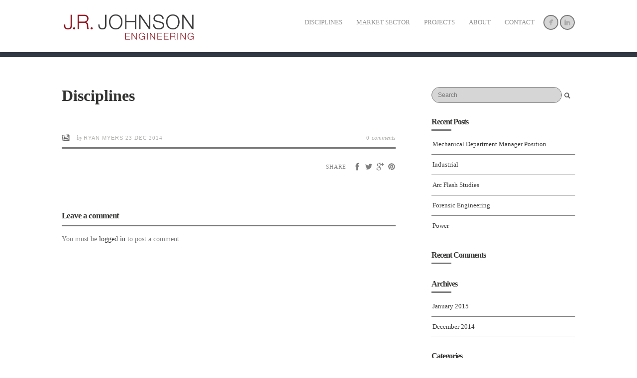

--- FILE ---
content_type: text/html; charset=UTF-8
request_url: https://jrje.net/pexservice/disciplines/
body_size: 9278
content:
<!DOCTYPE html>
<html lang="en">
<head>
<meta http-equiv="Content-Type" content="text/html; charset=UTF-8" />

<title>Disciplines - JRJE</title>



<!-- Mobile Devices Viewport Resset-->
<meta name="viewport" content="width=device-width, initial-scale=1.0, maximum-scale=1">
<meta name="apple-mobile-web-app-capable" content="yes">
<!-- <meta name="viewport" content="initial-scale=1.0, user-scalable=1" /> -->





<link rel="alternate" type="application/rss+xml" title="JRJE RSS" href="https://jrje.net/feed/" />
<link rel="pingback" href="https://jrje.net/xmlrpc.php" />
<link rel="shortcut icon" type="image/x-icon" href="https://jrje.net/wp-content/uploads/2016/04/cropped-Favicon1.png" />

<meta name='robots' content='index, follow, max-image-preview:large, max-snippet:-1, max-video-preview:-1' />
	<style>img:is([sizes="auto" i], [sizes^="auto," i]) { contain-intrinsic-size: 3000px 1500px }</style>
	
	<!-- This site is optimized with the Yoast SEO plugin v26.4 - https://yoast.com/wordpress/plugins/seo/ -->
	<link rel="canonical" href="https://jrje.net/pexservice/disciplines/" />
	<meta property="og:locale" content="en_US" />
	<meta property="og:type" content="article" />
	<meta property="og:title" content="Disciplines - JRJE" />
	<meta property="og:url" content="https://jrje.net/pexservice/disciplines/" />
	<meta property="og:site_name" content="JRJE" />
	<script type="application/ld+json" class="yoast-schema-graph">{"@context":"https://schema.org","@graph":[{"@type":"WebPage","@id":"https://jrje.net/pexservice/disciplines/","url":"https://jrje.net/pexservice/disciplines/","name":"Disciplines - JRJE","isPartOf":{"@id":"https://jrje.net/#website"},"datePublished":"2014-12-23T21:27:36+00:00","breadcrumb":{"@id":"https://jrje.net/pexservice/disciplines/#breadcrumb"},"inLanguage":"en","potentialAction":[{"@type":"ReadAction","target":["https://jrje.net/pexservice/disciplines/"]}]},{"@type":"BreadcrumbList","@id":"https://jrje.net/pexservice/disciplines/#breadcrumb","itemListElement":[{"@type":"ListItem","position":1,"name":"Home","item":"https://jrje.net/"},{"@type":"ListItem","position":2,"name":"Disciplines"}]},{"@type":"WebSite","@id":"https://jrje.net/#website","url":"https://jrje.net/","name":"JRJE","description":"Consulting Engineering Firm","potentialAction":[{"@type":"SearchAction","target":{"@type":"EntryPoint","urlTemplate":"https://jrje.net/?s={search_term_string}"},"query-input":{"@type":"PropertyValueSpecification","valueRequired":true,"valueName":"search_term_string"}}],"inLanguage":"en"}]}</script>
	<!-- / Yoast SEO plugin. -->


<link rel='dns-prefetch' href='//fonts.googleapis.com' />
<link rel="alternate" type="application/rss+xml" title="JRJE &raquo; Feed" href="https://jrje.net/feed/" />
<link rel="alternate" type="application/rss+xml" title="JRJE &raquo; Comments Feed" href="https://jrje.net/comments/feed/" />
<link rel="alternate" type="application/rss+xml" title="JRJE &raquo; Disciplines Comments Feed" href="https://jrje.net/pexservice/disciplines/feed/" />
<script type="text/javascript">
/* <![CDATA[ */
window._wpemojiSettings = {"baseUrl":"https:\/\/s.w.org\/images\/core\/emoji\/16.0.1\/72x72\/","ext":".png","svgUrl":"https:\/\/s.w.org\/images\/core\/emoji\/16.0.1\/svg\/","svgExt":".svg","source":{"concatemoji":"https:\/\/jrje.net\/wp-includes\/js\/wp-emoji-release.min.js?ver=ee61fae3eb5dde213a526a5c0a512753"}};
/*! This file is auto-generated */
!function(s,n){var o,i,e;function c(e){try{var t={supportTests:e,timestamp:(new Date).valueOf()};sessionStorage.setItem(o,JSON.stringify(t))}catch(e){}}function p(e,t,n){e.clearRect(0,0,e.canvas.width,e.canvas.height),e.fillText(t,0,0);var t=new Uint32Array(e.getImageData(0,0,e.canvas.width,e.canvas.height).data),a=(e.clearRect(0,0,e.canvas.width,e.canvas.height),e.fillText(n,0,0),new Uint32Array(e.getImageData(0,0,e.canvas.width,e.canvas.height).data));return t.every(function(e,t){return e===a[t]})}function u(e,t){e.clearRect(0,0,e.canvas.width,e.canvas.height),e.fillText(t,0,0);for(var n=e.getImageData(16,16,1,1),a=0;a<n.data.length;a++)if(0!==n.data[a])return!1;return!0}function f(e,t,n,a){switch(t){case"flag":return n(e,"\ud83c\udff3\ufe0f\u200d\u26a7\ufe0f","\ud83c\udff3\ufe0f\u200b\u26a7\ufe0f")?!1:!n(e,"\ud83c\udde8\ud83c\uddf6","\ud83c\udde8\u200b\ud83c\uddf6")&&!n(e,"\ud83c\udff4\udb40\udc67\udb40\udc62\udb40\udc65\udb40\udc6e\udb40\udc67\udb40\udc7f","\ud83c\udff4\u200b\udb40\udc67\u200b\udb40\udc62\u200b\udb40\udc65\u200b\udb40\udc6e\u200b\udb40\udc67\u200b\udb40\udc7f");case"emoji":return!a(e,"\ud83e\udedf")}return!1}function g(e,t,n,a){var r="undefined"!=typeof WorkerGlobalScope&&self instanceof WorkerGlobalScope?new OffscreenCanvas(300,150):s.createElement("canvas"),o=r.getContext("2d",{willReadFrequently:!0}),i=(o.textBaseline="top",o.font="600 32px Arial",{});return e.forEach(function(e){i[e]=t(o,e,n,a)}),i}function t(e){var t=s.createElement("script");t.src=e,t.defer=!0,s.head.appendChild(t)}"undefined"!=typeof Promise&&(o="wpEmojiSettingsSupports",i=["flag","emoji"],n.supports={everything:!0,everythingExceptFlag:!0},e=new Promise(function(e){s.addEventListener("DOMContentLoaded",e,{once:!0})}),new Promise(function(t){var n=function(){try{var e=JSON.parse(sessionStorage.getItem(o));if("object"==typeof e&&"number"==typeof e.timestamp&&(new Date).valueOf()<e.timestamp+604800&&"object"==typeof e.supportTests)return e.supportTests}catch(e){}return null}();if(!n){if("undefined"!=typeof Worker&&"undefined"!=typeof OffscreenCanvas&&"undefined"!=typeof URL&&URL.createObjectURL&&"undefined"!=typeof Blob)try{var e="postMessage("+g.toString()+"("+[JSON.stringify(i),f.toString(),p.toString(),u.toString()].join(",")+"));",a=new Blob([e],{type:"text/javascript"}),r=new Worker(URL.createObjectURL(a),{name:"wpTestEmojiSupports"});return void(r.onmessage=function(e){c(n=e.data),r.terminate(),t(n)})}catch(e){}c(n=g(i,f,p,u))}t(n)}).then(function(e){for(var t in e)n.supports[t]=e[t],n.supports.everything=n.supports.everything&&n.supports[t],"flag"!==t&&(n.supports.everythingExceptFlag=n.supports.everythingExceptFlag&&n.supports[t]);n.supports.everythingExceptFlag=n.supports.everythingExceptFlag&&!n.supports.flag,n.DOMReady=!1,n.readyCallback=function(){n.DOMReady=!0}}).then(function(){return e}).then(function(){var e;n.supports.everything||(n.readyCallback(),(e=n.source||{}).concatemoji?t(e.concatemoji):e.wpemoji&&e.twemoji&&(t(e.twemoji),t(e.wpemoji)))}))}((window,document),window._wpemojiSettings);
/* ]]> */
</script>
<link rel='stylesheet' id='gts-owl-carousel-css' href='https://jrje.net/wp-content/plugins/gts-post-page-carousel/assets/css/owl.carousel.css?ver=ee61fae3eb5dde213a526a5c0a512753' type='text/css' media='all' />
<link rel='stylesheet' id='gts-owl-carousel-theme-css' href='https://jrje.net/wp-content/plugins/gts-post-page-carousel/assets/css/owl.theme.css?ver=ee61fae3eb5dde213a526a5c0a512753' type='text/css' media='all' />
<link rel='stylesheet' id='gts-owl-carousel-transition-css' href='https://jrje.net/wp-content/plugins/gts-post-page-carousel/assets/css/owl.transitions.css?ver=ee61fae3eb5dde213a526a5c0a512753' type='text/css' media='all' />
<style id='wp-emoji-styles-inline-css' type='text/css'>

	img.wp-smiley, img.emoji {
		display: inline !important;
		border: none !important;
		box-shadow: none !important;
		height: 1em !important;
		width: 1em !important;
		margin: 0 0.07em !important;
		vertical-align: -0.1em !important;
		background: none !important;
		padding: 0 !important;
	}
</style>
<link rel='stylesheet' id='wp-block-library-css' href='https://jrje.net/wp-includes/css/dist/block-library/style.min.css?ver=ee61fae3eb5dde213a526a5c0a512753' type='text/css' media='all' />
<style id='classic-theme-styles-inline-css' type='text/css'>
/*! This file is auto-generated */
.wp-block-button__link{color:#fff;background-color:#32373c;border-radius:9999px;box-shadow:none;text-decoration:none;padding:calc(.667em + 2px) calc(1.333em + 2px);font-size:1.125em}.wp-block-file__button{background:#32373c;color:#fff;text-decoration:none}
</style>
<style id='global-styles-inline-css' type='text/css'>
:root{--wp--preset--aspect-ratio--square: 1;--wp--preset--aspect-ratio--4-3: 4/3;--wp--preset--aspect-ratio--3-4: 3/4;--wp--preset--aspect-ratio--3-2: 3/2;--wp--preset--aspect-ratio--2-3: 2/3;--wp--preset--aspect-ratio--16-9: 16/9;--wp--preset--aspect-ratio--9-16: 9/16;--wp--preset--color--black: #000000;--wp--preset--color--cyan-bluish-gray: #abb8c3;--wp--preset--color--white: #ffffff;--wp--preset--color--pale-pink: #f78da7;--wp--preset--color--vivid-red: #cf2e2e;--wp--preset--color--luminous-vivid-orange: #ff6900;--wp--preset--color--luminous-vivid-amber: #fcb900;--wp--preset--color--light-green-cyan: #7bdcb5;--wp--preset--color--vivid-green-cyan: #00d084;--wp--preset--color--pale-cyan-blue: #8ed1fc;--wp--preset--color--vivid-cyan-blue: #0693e3;--wp--preset--color--vivid-purple: #9b51e0;--wp--preset--gradient--vivid-cyan-blue-to-vivid-purple: linear-gradient(135deg,rgba(6,147,227,1) 0%,rgb(155,81,224) 100%);--wp--preset--gradient--light-green-cyan-to-vivid-green-cyan: linear-gradient(135deg,rgb(122,220,180) 0%,rgb(0,208,130) 100%);--wp--preset--gradient--luminous-vivid-amber-to-luminous-vivid-orange: linear-gradient(135deg,rgba(252,185,0,1) 0%,rgba(255,105,0,1) 100%);--wp--preset--gradient--luminous-vivid-orange-to-vivid-red: linear-gradient(135deg,rgba(255,105,0,1) 0%,rgb(207,46,46) 100%);--wp--preset--gradient--very-light-gray-to-cyan-bluish-gray: linear-gradient(135deg,rgb(238,238,238) 0%,rgb(169,184,195) 100%);--wp--preset--gradient--cool-to-warm-spectrum: linear-gradient(135deg,rgb(74,234,220) 0%,rgb(151,120,209) 20%,rgb(207,42,186) 40%,rgb(238,44,130) 60%,rgb(251,105,98) 80%,rgb(254,248,76) 100%);--wp--preset--gradient--blush-light-purple: linear-gradient(135deg,rgb(255,206,236) 0%,rgb(152,150,240) 100%);--wp--preset--gradient--blush-bordeaux: linear-gradient(135deg,rgb(254,205,165) 0%,rgb(254,45,45) 50%,rgb(107,0,62) 100%);--wp--preset--gradient--luminous-dusk: linear-gradient(135deg,rgb(255,203,112) 0%,rgb(199,81,192) 50%,rgb(65,88,208) 100%);--wp--preset--gradient--pale-ocean: linear-gradient(135deg,rgb(255,245,203) 0%,rgb(182,227,212) 50%,rgb(51,167,181) 100%);--wp--preset--gradient--electric-grass: linear-gradient(135deg,rgb(202,248,128) 0%,rgb(113,206,126) 100%);--wp--preset--gradient--midnight: linear-gradient(135deg,rgb(2,3,129) 0%,rgb(40,116,252) 100%);--wp--preset--font-size--small: 13px;--wp--preset--font-size--medium: 20px;--wp--preset--font-size--large: 36px;--wp--preset--font-size--x-large: 42px;--wp--preset--spacing--20: 0.44rem;--wp--preset--spacing--30: 0.67rem;--wp--preset--spacing--40: 1rem;--wp--preset--spacing--50: 1.5rem;--wp--preset--spacing--60: 2.25rem;--wp--preset--spacing--70: 3.38rem;--wp--preset--spacing--80: 5.06rem;--wp--preset--shadow--natural: 6px 6px 9px rgba(0, 0, 0, 0.2);--wp--preset--shadow--deep: 12px 12px 50px rgba(0, 0, 0, 0.4);--wp--preset--shadow--sharp: 6px 6px 0px rgba(0, 0, 0, 0.2);--wp--preset--shadow--outlined: 6px 6px 0px -3px rgba(255, 255, 255, 1), 6px 6px rgba(0, 0, 0, 1);--wp--preset--shadow--crisp: 6px 6px 0px rgba(0, 0, 0, 1);}:where(.is-layout-flex){gap: 0.5em;}:where(.is-layout-grid){gap: 0.5em;}body .is-layout-flex{display: flex;}.is-layout-flex{flex-wrap: wrap;align-items: center;}.is-layout-flex > :is(*, div){margin: 0;}body .is-layout-grid{display: grid;}.is-layout-grid > :is(*, div){margin: 0;}:where(.wp-block-columns.is-layout-flex){gap: 2em;}:where(.wp-block-columns.is-layout-grid){gap: 2em;}:where(.wp-block-post-template.is-layout-flex){gap: 1.25em;}:where(.wp-block-post-template.is-layout-grid){gap: 1.25em;}.has-black-color{color: var(--wp--preset--color--black) !important;}.has-cyan-bluish-gray-color{color: var(--wp--preset--color--cyan-bluish-gray) !important;}.has-white-color{color: var(--wp--preset--color--white) !important;}.has-pale-pink-color{color: var(--wp--preset--color--pale-pink) !important;}.has-vivid-red-color{color: var(--wp--preset--color--vivid-red) !important;}.has-luminous-vivid-orange-color{color: var(--wp--preset--color--luminous-vivid-orange) !important;}.has-luminous-vivid-amber-color{color: var(--wp--preset--color--luminous-vivid-amber) !important;}.has-light-green-cyan-color{color: var(--wp--preset--color--light-green-cyan) !important;}.has-vivid-green-cyan-color{color: var(--wp--preset--color--vivid-green-cyan) !important;}.has-pale-cyan-blue-color{color: var(--wp--preset--color--pale-cyan-blue) !important;}.has-vivid-cyan-blue-color{color: var(--wp--preset--color--vivid-cyan-blue) !important;}.has-vivid-purple-color{color: var(--wp--preset--color--vivid-purple) !important;}.has-black-background-color{background-color: var(--wp--preset--color--black) !important;}.has-cyan-bluish-gray-background-color{background-color: var(--wp--preset--color--cyan-bluish-gray) !important;}.has-white-background-color{background-color: var(--wp--preset--color--white) !important;}.has-pale-pink-background-color{background-color: var(--wp--preset--color--pale-pink) !important;}.has-vivid-red-background-color{background-color: var(--wp--preset--color--vivid-red) !important;}.has-luminous-vivid-orange-background-color{background-color: var(--wp--preset--color--luminous-vivid-orange) !important;}.has-luminous-vivid-amber-background-color{background-color: var(--wp--preset--color--luminous-vivid-amber) !important;}.has-light-green-cyan-background-color{background-color: var(--wp--preset--color--light-green-cyan) !important;}.has-vivid-green-cyan-background-color{background-color: var(--wp--preset--color--vivid-green-cyan) !important;}.has-pale-cyan-blue-background-color{background-color: var(--wp--preset--color--pale-cyan-blue) !important;}.has-vivid-cyan-blue-background-color{background-color: var(--wp--preset--color--vivid-cyan-blue) !important;}.has-vivid-purple-background-color{background-color: var(--wp--preset--color--vivid-purple) !important;}.has-black-border-color{border-color: var(--wp--preset--color--black) !important;}.has-cyan-bluish-gray-border-color{border-color: var(--wp--preset--color--cyan-bluish-gray) !important;}.has-white-border-color{border-color: var(--wp--preset--color--white) !important;}.has-pale-pink-border-color{border-color: var(--wp--preset--color--pale-pink) !important;}.has-vivid-red-border-color{border-color: var(--wp--preset--color--vivid-red) !important;}.has-luminous-vivid-orange-border-color{border-color: var(--wp--preset--color--luminous-vivid-orange) !important;}.has-luminous-vivid-amber-border-color{border-color: var(--wp--preset--color--luminous-vivid-amber) !important;}.has-light-green-cyan-border-color{border-color: var(--wp--preset--color--light-green-cyan) !important;}.has-vivid-green-cyan-border-color{border-color: var(--wp--preset--color--vivid-green-cyan) !important;}.has-pale-cyan-blue-border-color{border-color: var(--wp--preset--color--pale-cyan-blue) !important;}.has-vivid-cyan-blue-border-color{border-color: var(--wp--preset--color--vivid-cyan-blue) !important;}.has-vivid-purple-border-color{border-color: var(--wp--preset--color--vivid-purple) !important;}.has-vivid-cyan-blue-to-vivid-purple-gradient-background{background: var(--wp--preset--gradient--vivid-cyan-blue-to-vivid-purple) !important;}.has-light-green-cyan-to-vivid-green-cyan-gradient-background{background: var(--wp--preset--gradient--light-green-cyan-to-vivid-green-cyan) !important;}.has-luminous-vivid-amber-to-luminous-vivid-orange-gradient-background{background: var(--wp--preset--gradient--luminous-vivid-amber-to-luminous-vivid-orange) !important;}.has-luminous-vivid-orange-to-vivid-red-gradient-background{background: var(--wp--preset--gradient--luminous-vivid-orange-to-vivid-red) !important;}.has-very-light-gray-to-cyan-bluish-gray-gradient-background{background: var(--wp--preset--gradient--very-light-gray-to-cyan-bluish-gray) !important;}.has-cool-to-warm-spectrum-gradient-background{background: var(--wp--preset--gradient--cool-to-warm-spectrum) !important;}.has-blush-light-purple-gradient-background{background: var(--wp--preset--gradient--blush-light-purple) !important;}.has-blush-bordeaux-gradient-background{background: var(--wp--preset--gradient--blush-bordeaux) !important;}.has-luminous-dusk-gradient-background{background: var(--wp--preset--gradient--luminous-dusk) !important;}.has-pale-ocean-gradient-background{background: var(--wp--preset--gradient--pale-ocean) !important;}.has-electric-grass-gradient-background{background: var(--wp--preset--gradient--electric-grass) !important;}.has-midnight-gradient-background{background: var(--wp--preset--gradient--midnight) !important;}.has-small-font-size{font-size: var(--wp--preset--font-size--small) !important;}.has-medium-font-size{font-size: var(--wp--preset--font-size--medium) !important;}.has-large-font-size{font-size: var(--wp--preset--font-size--large) !important;}.has-x-large-font-size{font-size: var(--wp--preset--font-size--x-large) !important;}
:where(.wp-block-post-template.is-layout-flex){gap: 1.25em;}:where(.wp-block-post-template.is-layout-grid){gap: 1.25em;}
:where(.wp-block-columns.is-layout-flex){gap: 2em;}:where(.wp-block-columns.is-layout-grid){gap: 2em;}
:root :where(.wp-block-pullquote){font-size: 1.5em;line-height: 1.6;}
</style>
<link rel='stylesheet' id='go-portfolio-magnific-popup-styles-css' href='https://jrje.net/wp-content/plugins/go_portfolio/assets/plugins/magnific-popup/magnific-popup.css?ver=1.6.3' type='text/css' media='all' />
<link rel='stylesheet' id='go-portfolio-styles-css' href='https://jrje.net/wp-content/plugins/go_portfolio/assets/css/go_portfolio_styles.css?ver=1.6.3' type='text/css' media='all' />
<style id='go-portfolio-styles-inline-css' type='text/css'>
@media only screen and (min-width: 768px) and (max-width: 959px) {
		.gw-gopf-posts { letter-spacing:10px; }
		.gw-gopf {
			
			margin:0 auto;
		}
		.gw-gopf-1col .gw-gopf-col-wrap { 
        	float:left !important;		
			margin-left:0 !important;
        	width:100%;		
		} 
		.gw-gopf-2cols .gw-gopf-col-wrap,
		.gw-gopf-3cols .gw-gopf-col-wrap,
		.gw-gopf-4cols .gw-gopf-col-wrap,
		.gw-gopf-5cols .gw-gopf-col-wrap,
		.gw-gopf-6cols .gw-gopf-col-wrap,
		.gw-gopf-7cols .gw-gopf-col-wrap,
		.gw-gopf-8cols .gw-gopf-col-wrap,
		.gw-gopf-9cols .gw-gopf-col-wrap,
		.gw-gopf-10cols .gw-gopf-col-wrap { width:50% !important; }		
	}

		@media only screen and (min-width: 480px) and (max-width: 767px) {
		.gw-gopf-posts { letter-spacing:20px; }
		.gw-gopf {
			
			margin:0 auto;
		}		
		.gw-gopf-1col .gw-gopf-col-wrap,
		.gw-gopf-2cols .gw-gopf-col-wrap,
		.gw-gopf-3cols .gw-gopf-col-wrap,
		.gw-gopf-4cols .gw-gopf-col-wrap,
		.gw-gopf-5cols .gw-gopf-col-wrap,
		.gw-gopf-6cols .gw-gopf-col-wrap,
		.gw-gopf-7cols .gw-gopf-col-wrap,
		.gw-gopf-8cols .gw-gopf-col-wrap,
		.gw-gopf-9cols .gw-gopf-col-wrap,
		.gw-gopf-10cols .gw-gopf-col-wrap { 
        	float:left !important;		
			margin-left:0 !important;
        	width:100%;
		}

		/* RTL */
		.gw-gopf-rtl.gw-gopf-1col .gw-gopf-col-wrap,
		.gw-gopf-rtl.gw-gopf-2cols .gw-gopf-col-wrap,
		.gw-gopf-rtl.gw-gopf-3cols .gw-gopf-col-wrap,
		.gw-gopf-rtl.gw-gopf-4cols .gw-gopf-col-wrap,
		.gw-gopf-rtl.gw-gopf-5cols .gw-gopf-col-wrap,
		.gw-gopf-rtl.gw-gopf-6cols .gw-gopf-col-wrap,
		.gw-gopf-rtl.gw-gopf-7cols .gw-gopf-col-wrap,
		.gw-gopf-rtl.gw-gopf-8cols .gw-gopf-col-wrap,
		.gw-gopf-rtl.gw-gopf-9cols .gw-gopf-col-wrap,
		.gw-gopf-rtl.gw-gopf-10cols .gw-gopf-col-wrap { float:right !important; }
		
		.gw-gopf-slider-type.gw-gopf-rtl.gw-gopf-1col .gw-gopf-col-wrap,
		.gw-gopf-slider-type.gw-gopf-rtl.gw-gopf-2cols .gw-gopf-col-wrap,
		.gw-gopf-slider-type.gw-gopf-rtl.gw-gopf-3cols .gw-gopf-col-wrap,
		.gw-gopf-slider-type.gw-gopf-rtl.gw-gopf-4cols .gw-gopf-col-wrap,
		.gw-gopf-slider-type.gw-gopf-rtl.gw-gopf-5cols .gw-gopf-col-wrap,
		.gw-gopf-slider-type.gw-gopf-rtl.gw-gopf-6cols .gw-gopf-col-wrap,
		.gw-gopf-slider-type.gw-gopf-rtl.gw-gopf-7cols .gw-gopf-col-wrap,
		.gw-gopf-slider-type.gw-gopf-rtl.gw-gopf-8cols .gw-gopf-col-wrap,
		.gw-gopf-slider-type.gw-gopf-rtl.gw-gopf-9cols .gw-gopf-col-wrap,
		.gw-gopf-slider-type.gw-gopf-rtl.gw-gopf-10cols .gw-gopf-col-wrap { float:left !important; }
		
	}
	
	
		@media only screen and (max-width: 479px) {
		.gw-gopf-posts { letter-spacing:30px; }
		.gw-gopf {
			max-width:400px;
			margin:0 auto;
		}
		.gw-gopf-1col .gw-gopf-col-wrap,
		.gw-gopf-2cols .gw-gopf-col-wrap,
		.gw-gopf-3cols .gw-gopf-col-wrap,
		.gw-gopf-4cols .gw-gopf-col-wrap,
		.gw-gopf-5cols .gw-gopf-col-wrap,
		.gw-gopf-6cols .gw-gopf-col-wrap,
		.gw-gopf-7cols .gw-gopf-col-wrap,
		.gw-gopf-8cols .gw-gopf-col-wrap,
		.gw-gopf-9cols .gw-gopf-col-wrap,
		.gw-gopf-10cols .gw-gopf-col-wrap {
        	margin-left:0 !important;
        	float:left !important;
        	width:100%;
         }
		 
		/* RTL */
		.gw-gopf-rtl.gw-gopf-1col .gw-gopf-col-wrap,
		.gw-gopf-rtl.gw-gopf-2cols .gw-gopf-col-wrap,
		.gw-gopf-rtl.gw-gopf-3cols .gw-gopf-col-wrap,
		.gw-gopf-rtl.gw-gopf-4cols .gw-gopf-col-wrap,
		.gw-gopf-rtl.gw-gopf-5cols .gw-gopf-col-wrap,
		.gw-gopf-rtl.gw-gopf-6cols .gw-gopf-col-wrap,
		.gw-gopf-rtl.gw-gopf-7cols .gw-gopf-col-wrap,
		.gw-gopf-rtl.gw-gopf-8cols .gw-gopf-col-wrap,
		.gw-gopf-rtl.gw-gopf-9cols .gw-gopf-col-wrap,
		.gw-gopf-rtl.gw-gopf-10cols .gw-gopf-col-wrap { float:right !important; }
		
		.gw-gopf-slider-type.gw-gopf-rtl.gw-gopf-1col .gw-gopf-col-wrap,
		.gw-gopf-slider-type.gw-gopf-rtl.gw-gopf-2cols .gw-gopf-col-wrap,
		.gw-gopf-slider-type.gw-gopf-rtl.gw-gopf-3cols .gw-gopf-col-wrap,
		.gw-gopf-slider-type.gw-gopf-rtl.gw-gopf-4cols .gw-gopf-col-wrap,
		.gw-gopf-slider-type.gw-gopf-rtl.gw-gopf-5cols .gw-gopf-col-wrap,
		.gw-gopf-slider-type.gw-gopf-rtl.gw-gopf-6cols .gw-gopf-col-wrap,
		.gw-gopf-slider-type.gw-gopf-rtl.gw-gopf-7cols .gw-gopf-col-wrap,
		.gw-gopf-slider-type.gw-gopf-rtl.gw-gopf-8cols .gw-gopf-col-wrap,
		.gw-gopf-slider-type.gw-gopf-rtl.gw-gopf-9cols .gw-gopf-col-wrap,
		.gw-gopf-slider-type.gw-gopf-rtl.gw-gopf-10cols .gw-gopf-col-wrap { float:left !important; }		
		 
	}
</style>
<link rel='stylesheet' id='pexeto-font-0-css' href='http://fonts.googleapis.com/css?family=Open+Sans%3A400%2C700&#038;ver=ee61fae3eb5dde213a526a5c0a512753' type='text/css' media='all' />
<link rel='stylesheet' id='pexeto-font-1-css' href='http://fonts.googleapis.com/css?family=Roboto%3A400%2C500%2C700%2C300&#038;ver=ee61fae3eb5dde213a526a5c0a512753' type='text/css' media='all' />
<link rel='stylesheet' id='pexeto-pretty-photo-css' href='https://jrje.net/wp-content/themes/mineral/css/prettyPhoto.css?ver=1.5.6' type='text/css' media='all' />
<link rel='stylesheet' id='pexeto-stylesheet-css' href='https://jrje.net/wp-content/themes/mineral_child/style.css?ver=1.5.6' type='text/css' media='all' />
<!--[if lte IE 8]>
<link rel='stylesheet' id='pexeto-ie8-css' href='https://jrje.net/wp-content/themes/mineral/css/style_ie8.css?ver=1.5.6' type='text/css' media='all' />
<![endif]-->
<link rel='stylesheet' id='wp-pagenavi-css' href='https://jrje.net/wp-content/plugins/wp-pagenavi/pagenavi-css.css?ver=2.70' type='text/css' media='all' />
<script type="text/javascript" src="https://jrje.net/wp-includes/js/jquery/jquery.min.js?ver=3.7.1" id="jquery-core-js"></script>
<script type="text/javascript" src="https://jrje.net/wp-includes/js/jquery/jquery-migrate.min.js?ver=3.4.1" id="jquery-migrate-js"></script>
<script type="text/javascript" src="https://jrje.net/wp-content/plugins/gts-post-page-carousel/assets/js/owl.carousel.min.js?ver=ee61fae3eb5dde213a526a5c0a512753" id="gts-owl-carousel-js-js"></script>
<link rel="https://api.w.org/" href="https://jrje.net/wp-json/" /><link rel="EditURI" type="application/rsd+xml" title="RSD" href="https://jrje.net/xmlrpc.php?rsd" />

<link rel='shortlink' href='https://jrje.net/?p=1659' />
<link rel="alternate" title="oEmbed (JSON)" type="application/json+oembed" href="https://jrje.net/wp-json/oembed/1.0/embed?url=https%3A%2F%2Fjrje.net%2Fpexservice%2Fdisciplines%2F" />
<link rel="alternate" title="oEmbed (XML)" type="text/xml+oembed" href="https://jrje.net/wp-json/oembed/1.0/embed?url=https%3A%2F%2Fjrje.net%2Fpexservice%2Fdisciplines%2F&#038;format=xml" />
<!-- styles for Simple Google Map -->
<style type='text/css'>
#SGM {width:100%; height:300px;}
#SGM .infoWindow {line-height:13px; font-size:10px;}
#SGM input {margin:4px 4px 0 0; font-size:10px;}
#SGM input.text {border:solid 1px #ccc; background-color:#fff; padding:2px;}
</style>
<!-- end styles for Simple Google Map -->
<!-- CUSTOM THEME STYLES -->
<style type="text/css">
#logo-container img{width:270px; }button, .button, input[type="submit"], input[type="button"], #submit, .page-title, 
		#menu > ul > li > a:hover:after, .scroll-to-top:hover, .nivo-nextNav:hover,
		.nivo-prevNav:hover, .pg-navigation, .pc-next, .pc-prev,  .nivo-prevNav:hover,.nivo-nextNav:hover,
		.left-arrow:hover,.right-arrow:hover, .ps-left-arrow:hover,.ps-right-arrow:hover,
		.cs-next-arrow:hover,.cs-prev-arrow:hover, .ps-left-arrow:hover,.ps-right-arrow:hover, .pt-highlight .pt-title 
		{background-color:#323a45;}a:hover, .tabs .current a, .read-more, .footer-widgets a:hover, .comment-info .reply, 
		.comment-info .reply a, .comment-info, #menu ul li a:hover, #wp-calendar tbody td a,
		.widget_nav_menu li.current-menu-item > a, .post-title a:hover, .post-tags a,
		.services-list .services-title, .sl-icons li:hover .sl-title, .archive-page a:hover,
		.pg-pagination a.current, .pg-pagination a:hover, #content-container .wp-pagenavi span.current,
		#content-container .wp-pagenavi a:hover, .carousel-title .link-title, .testimonials-details a,
		.lp-title a:hover, #menu ul ul li.current-menu-item a {color:#323a45;}.accordion-title.current, .read-more:hover, .more-arrow, .sticky, .social-icons li:hover,
		.format-quote, .format-aside, .nivo-nextNav:hover, .nivo-prevNav:hover, .nivo-prevNav:hover,
		.nivo-nextNav:hover, .left-arrow:hover, .right-arrow:hover, .ps-left-arrow:hover, 
		.ps-right-arrow:hover, .cs-next-arrow:hover, .cs-prev-arrow:hover, .ps-left-arrow:hover, 
		.ps-right-arrow:hover {border-color:#323a45;}.pg-info, .services-circle .services-content, .qg-overlay {background-color: rgba(50,58,69, 0.82);}.contact-captcha-container, .sl-icon, .archive-page ul, #not-found h1, .lp-wrapper
		.widget_categories li, .widget_nav_menu li, .widget_archive li, .table th, .table td,
		.widget_links li, .widget_recent_entries li, .widget_pages li, #recentcomments li, .accordion-title,
		.widget_meta li, .widget_rss li,  input[type="text"], input[type="password"], textarea, .lp-wrapper,
		input[type="search"], .post-info, .ps-content, .ps-title, .social-icons li, blockquote,
		 table th, table td, table tbody td, .tabs-container .panes, .tabs-container > ul, .tabs .current a, .coment-box,
		 #wp-calendar caption,
		  #reply-title, .comments-titile, .avatar {border-color:#7a7a7a;}.btn-alt, .sidebar-box .title:after{background-color:#7a7a7a;}.tabs-container > ul li a{box-shadow: none;}.ps-loading,  .mob-nav-menu, .tabs-container > ul li a, .accordion-title,
	.recaptcha-input-wrap, #footer-cta, .post-tags a, .format-quote,.format-aside,
		input[type="text"]:focus, input[type="search"]:focus, input[type="text"], 
		input[type="password"], textarea, input[type="search"], .social-icons li,
		.comment-info .reply, .tabs-container > ul li a, .tabs .current a, .avatar, .pt-price-box
		{background-color:#d6d6d6;}.pc-next, .pc-prev, .ts-thumbnail-wrapper
		{border-color:#d6d6d6;}h1,h2,h3,h4,h5,h6{font-family:Roboto;}body{font-family:Roboto;}body{font-size:14px;}#menu ul li a{font-family:Roboto;}#menu ul li a{font-size:13px;}.page-title h1 {
    color: #333332;
}

</style><style type="text/css">.recentcomments a{display:inline !important;padding:0 !important;margin:0 !important;}</style>
</head>
<body class="wp-singular pexservice-template-default single single-pexservice postid-1659 wp-theme-mineral wp-child-theme-mineral_child fixed-header">
<div id="main-container" >
	<div  class="page-wrapper" >
		<!--HEADER -->
		<div id="header">
			<div class="section-boxed section-header">
			<div id="logo-container">
								<a href="https://jrje.net"><img src="https://jrje.net/wp-content/uploads/2020/04/JRJE-WEB-LOGO.png" /></a>
			</div>	
				<div id="social-profiles"><ul class="social-icons">
		<li>
		<a href="https://www.facebook.com/pages/JR-Johnson-Engineering-Inc/351609629882" target="_blank" >
			<div>
				<img src="https://jrje.net/wp-content/themes/mineral/images/icons/facebook.png" alt="" />
			</div>
		</a>
	</li>
		<li>
		<a href="https://www.linkedin.com/company/1348771?trk=tyah&trkInfo=tarId%3A1420504282312%2Ctas%3Aj%20r%20johnson%20engineer%2Cidx%3A1-1-1" target="_blank" >
			<div>
				<img src="https://jrje.net/wp-content/themes/mineral/images/icons/linkedin.png" alt="" />
			</div>
		</a>
	</li>
		</ul></div>
		
	        <div class="mobile-nav">
				<span class="mob-nav-btn">Menu</span>
			</div>
	 		<div id="navigation-container">
				<div id="menu-container">
		        	<div id="menu">
					<ul id="menu-main-menu" class="menu"><li id="menu-item-1014" class="menu-item menu-item-type-post_type menu-item-object-page menu-item-has-children menu-item-1014"><a href="https://jrje.net/disciplines/">Disciplines</a>
<ul class="sub-menu">
	<li id="menu-item-1050" class="menu-item menu-item-type-post_type menu-item-object-page menu-item-1050"><a href="https://jrje.net/disciplines/civil/">Civil</a></li>
	<li id="menu-item-1060" class="menu-item menu-item-type-post_type menu-item-object-page menu-item-1060"><a href="https://jrje.net/disciplines/structural/">Structural</a></li>
	<li id="menu-item-1073" class="menu-item menu-item-type-post_type menu-item-object-page menu-item-1073"><a href="https://jrje.net/disciplines/mechanical/">Mechanical</a></li>
	<li id="menu-item-1085" class="menu-item menu-item-type-post_type menu-item-object-page menu-item-1085"><a href="https://jrje.net/disciplines/process-piping/">Process Piping</a></li>
	<li id="menu-item-1103" class="menu-item menu-item-type-post_type menu-item-object-page menu-item-1103"><a href="https://jrje.net/disciplines/electrical/">Electrical</a></li>
	<li id="menu-item-1102" class="menu-item menu-item-type-post_type menu-item-object-page menu-item-1102"><a href="https://jrje.net/material-handling/">Material Handling</a></li>
	<li id="menu-item-1109" class="menu-item menu-item-type-post_type menu-item-object-page menu-item-1109"><a href="https://jrje.net/disciplines/inspection-services/">Inspection Services</a></li>
	<li id="menu-item-1116" class="menu-item menu-item-type-post_type menu-item-object-page menu-item-1116"><a href="https://jrje.net/disciplines/project-controls/">Project Controls</a></li>
	<li id="menu-item-1123" class="menu-item menu-item-type-post_type menu-item-object-page menu-item-1123"><a href="https://jrje.net/disciplines/scheduling/">Scheduling</a></li>
</ul>
</li>
<li id="menu-item-1586" class="menu-item menu-item-type-post_type menu-item-object-page menu-item-has-children menu-item-1586"><a href="https://jrje.net/market-sector/">Market Sector</a>
<ul class="sub-menu">
	<li id="menu-item-1148" class="menu-item menu-item-type-post_type menu-item-object-page menu-item-1148"><a href="https://jrje.net/market-sector/industrial/">Industrial</a></li>
	<li id="menu-item-1153" class="menu-item menu-item-type-post_type menu-item-object-page menu-item-1153"><a href="https://jrje.net/market-sector/tubular/">Tubular</a></li>
	<li id="menu-item-1192" class="menu-item menu-item-type-post_type menu-item-object-page menu-item-1192"><a href="https://jrje.net/market-sector/flatroll/">Flat Roll</a></li>
	<li id="menu-item-1191" class="menu-item menu-item-type-post_type menu-item-object-page menu-item-1191"><a href="https://jrje.net/market-sector/power-distribution-motor/">Power Distribution &#038; Motor Control Centers</a></li>
	<li id="menu-item-1188" class="menu-item menu-item-type-post_type menu-item-object-page menu-item-1188"><a href="https://jrje.net/market-sector/substation-design/">Substation Design</a></li>
	<li id="menu-item-1189" class="menu-item menu-item-type-post_type menu-item-object-page menu-item-1189"><a href="https://jrje.net/market-sector/forensic-engineering/">Forensic Engineering</a></li>
	<li id="menu-item-1190" class="menu-item menu-item-type-post_type menu-item-object-page menu-item-1190"><a href="https://jrje.net/market-sector/fall-protection/">Fall Protection</a></li>
	<li id="menu-item-1202" class="menu-item menu-item-type-post_type menu-item-object-page menu-item-1202"><a href="https://jrje.net/market-sector/arc-flash-studies/">Arc Flash Studies</a></li>
	<li id="menu-item-1209" class="menu-item menu-item-type-post_type menu-item-object-page menu-item-1209"><a href="https://jrje.net/market-sector/reserve-studies/">Reserve Studies</a></li>
	<li id="menu-item-1219" class="menu-item menu-item-type-post_type menu-item-object-page menu-item-1219"><a href="https://jrje.net/market-sector/cost-segregation/">Cost Segregation</a></li>
</ul>
</li>
<li id="menu-item-2483" class="menu-item menu-item-type-post_type menu-item-object-page menu-item-2483"><a href="https://jrje.net/projects/">Projects</a></li>
<li id="menu-item-1346" class="menu-item menu-item-type-post_type menu-item-object-page menu-item-has-children menu-item-1346"><a href="https://jrje.net/about/">About</a>
<ul class="sub-menu">
	<li id="menu-item-2524" class="menu-item menu-item-type-post_type menu-item-object-page menu-item-2524"><a href="https://jrje.net/about/">About JRJE</a></li>
	<li id="menu-item-1349" class="menu-item menu-item-type-post_type menu-item-object-page menu-item-1349"><a href="https://jrje.net/what-we-do/">What We Do</a></li>
	<li id="menu-item-1352" class="menu-item menu-item-type-post_type menu-item-object-page menu-item-1352"><a href="https://jrje.net/why-work-with-us/">Why Work With us</a></li>
	<li id="menu-item-3008" class="menu-item menu-item-type-post_type menu-item-object-page menu-item-3008"><a href="https://jrje.net/about/affiliations/">Our Affiliates</a></li>
</ul>
</li>
<li id="menu-item-879" class="menu-item menu-item-type-post_type menu-item-object-page menu-item-879"><a href="https://jrje.net/contact/">Contact</a></li>
</ul>					</div>
		        </div> 
	  	 	</div> 
	 
		    <div class="clear"></div>       
		    <div id="navigation-line"></div>
		</div>
		</div><!-- end #header -->
	<div class="page-title">
		<div class="content-boxed">
					</div>
	</div>

<div id="content-container" class="content-boxed layout-right">
<div id="content">
<div id="post-1659" class="blog-single-post theme-post-entry post-1659 pexservice type-pexservice status-publish hentry pexservice_category-disciplines">


<div class="post-content no-thumbnail">
	<div class="post-title-wrapper">
				<h1 class="post-title entry-title">
		Disciplines		</h1>

	</div>
	<div class="clear"></div>

	<div class="post-content-content">

	<div class="entry-content">		</div>
		<div class="clear"></div>
				<div class="clear"></div>
	</div>
</div>

	<div class="post-info">
		<span class="post-type-icon-wrap"><span class="post-type-icon"></span></span>
					<span class="no-caps post-autor vcard author">
				&nbsp;by  
				<a class="url fn n" href="https://jrje.net/author/ryanm/">
					Ryan Myers				</a>
			</span>
					<span class="post-date">
				<time class="entry-date published updated" datetime="2014-12-23T21:27:36-05:00">23 Dec 2014</time>			</span>
					<span class="comments-number">
				<a href="https://jrje.net/pexservice/disciplines/#comments">
					0				<span class="no-caps">comments</span></a>
			</span>
			</div>

	<div class="social-share"><div class="share-title">Share</div><ul><li title="Facebook" class="share-item share-fb" data-url="https://jrje.net/pexservice/disciplines/" data-type="facebook" data-title="Disciplines"></li><li title="Twitter" class="share-item share-tw" data-url="https://jrje.net/pexservice/disciplines/" data-title="Disciplines" data-type="twitter"></li><li title="Google+" class="share-item share-gp" data-url="https://jrje.net/pexservice/disciplines/" data-lang="en-US" data-title="Disciplines" data-type="googlePlus"></li><li title="Pinterest" class="share-item share-pn" data-url="https://jrje.net/pexservice/disciplines/" data-title="Disciplines" data-media="" data-type="pinterest"></li></ul></div><div class="clear"></div>
<div class="clear"></div>
</div>
<div id="comments">
<div id="comment-content-container">
  	<div id="respond" class="comment-respond">
		<h3 id="reply-title" class="comment-reply-title">Leave a comment <small><a rel="nofollow" id="cancel-comment-reply-link" href="/pexservice/disciplines/#respond" style="display:none;">Cancel reply</a></small></h3><p class="must-log-in">You must be <a href="https://jrje.net/cantfindme/?redirect_to=https%3A%2F%2Fjrje.net%2Fpexservice%2Fdisciplines%2F">logged in</a> to post a comment.</p>	</div><!-- #respond -->
	</div>
</div>
</div> <!-- end main content holder (#content/#full-width) -->
	<div id="sidebar"><div class="sidebar-box widget_search" id="search-2"><div class="search-wrapper">
  <form role="search" method="get" class="searchform" action="https://jrje.net" >
    <input type="text" name="s" class="search-input placeholder"  placeholder="Search" />
<input type="submit" value="" class="search-button"/>
  </form>
</div>
</div>
		<div class="sidebar-box widget_recent_entries" id="recent-posts-2">
		<h4 class="title">Recent Posts</h4>
		<ul>
											<li>
					<a href="https://jrje.net/mechanical-department-manager-position/">Mechanical Department Manager Position</a>
									</li>
											<li>
					<a href="https://jrje.net/industrial-2/">Industrial</a>
									</li>
											<li>
					<a href="https://jrje.net/arc-flash-studies/">Arc Flash Studies</a>
									</li>
											<li>
					<a href="https://jrje.net/forensic-engineering/">Forensic Engineering</a>
									</li>
											<li>
					<a href="https://jrje.net/power/">Power</a>
									</li>
					</ul>

		</div><div class="sidebar-box widget_recent_comments" id="recent-comments-2"><h4 class="title">Recent Comments</h4><ul id="recentcomments"></ul></div><div class="sidebar-box widget_archive" id="archives-2"><h4 class="title">Archives</h4>
			<ul>
					<li><a href='https://jrje.net/2015/01/'>January 2015</a></li>
	<li><a href='https://jrje.net/2014/12/'>December 2014</a></li>
			</ul>

			</div><div class="sidebar-box widget_categories" id="categories-2"><h4 class="title">Categories</h4>
			<ul>
					<li class="cat-item cat-item-41"><a href="https://jrje.net/category/engineeringmarketsector/">engineeringmarketsector</a>
</li>
	<li class="cat-item cat-item-51"><a href="https://jrje.net/category/open-positions/">Open Positions</a>
</li>
			</ul>

			</div><div class="sidebar-box widget_meta" id="meta-2"><h4 class="title">Meta</h4>
		<ul>
						<li><a rel="nofollow" href="https://jrje.net/cantfindme/">Log in</a></li>
			<li><a href="https://jrje.net/feed/">Entries feed</a></li>
			<li><a href="https://jrje.net/comments/feed/">Comments feed</a></li>

			<li><a href="https://wordpress.org/">WordPress.org</a></li>
		</ul>

		</div></div>
<div class="clear"></div>
</div> <!-- end #content-container -->
</div>
<div id="footer" class="center">
		<div class="scroll-to-top"><span></span></div>
	
		<div class="cols-wrapper footer-widgets section-boxed cols-4">
	<div class="col"></div><div class="col"></div><div class="col"></div><div class="col nomargin"></div>	</div>
	<div class="footer-bottom">
	<div class="section-boxed">
<span class="copyrights">
&copy;copyright 2020.
</span>
<div class="footer-nav">
<div class="menu-footer-menu-container"><ul id="menu-footer-menu" class="menu"><li id="menu-item-890" class="menu-item menu-item-type-post_type menu-item-object-page menu-item-home menu-item-890"><a href="https://jrje.net/">Home</a></li>
<li id="menu-item-1554" class="menu-item menu-item-type-post_type menu-item-object-page menu-item-1554"><a href="https://jrje.net/disciplines/">Disciplines</a></li>
<li id="menu-item-1673" class="menu-item menu-item-type-post_type menu-item-object-page menu-item-1673"><a href="https://jrje.net/market-sector/">Market Sector</a></li>
<li id="menu-item-1557" class="menu-item menu-item-type-post_type menu-item-object-page menu-item-1557"><a href="https://jrje.net/projects/">Projects</a></li>
<li id="menu-item-1556" class="menu-item menu-item-type-post_type menu-item-object-page menu-item-1556"><a href="https://jrje.net/about/">About</a></li>
<li id="menu-item-889" class="menu-item menu-item-type-post_type menu-item-object-page menu-item-889"><a href="https://jrje.net/contact/">Contact</a></li>
<li id="menu-item-2760" class="menu-item menu-item-type-custom menu-item-object-custom menu-item-2760"><a href="https://login.microsoftonline.com">Employee Email</a></li>
</ul></div></div>

	<div id="social-profiles"><ul class="social-icons">
		<li>
		<a href="https://www.facebook.com/pages/JR-Johnson-Engineering-Inc/351609629882" target="_blank" >
			<div>
				<img src="https://jrje.net/wp-content/themes/mineral/images/icons/facebook.png" alt="" />
			</div>
		</a>
	</li>
		<li>
		<a href="https://www.linkedin.com/company/1348771?trk=tyah&trkInfo=tarId%3A1420504282312%2Ctas%3Aj%20r%20johnson%20engineer%2Cidx%3A1-1-1" target="_blank" >
			<div>
				<img src="https://jrje.net/wp-content/themes/mineral/images/icons/linkedin.png" alt="" />
			</div>
		</a>
	</li>
		</ul></div>
	
</div>
</div>
</div> <!-- end #footer-->
</div> <!-- end #main-container -->


<!-- FOOTER ENDS -->

<script type="speculationrules">
{"prefetch":[{"source":"document","where":{"and":[{"href_matches":"\/*"},{"not":{"href_matches":["\/wp-*.php","\/wp-admin\/*","\/wp-content\/uploads\/*","\/wp-content\/*","\/wp-content\/plugins\/*","\/wp-content\/themes\/mineral_child\/*","\/wp-content\/themes\/mineral\/*","\/*\\?(.+)"]}},{"not":{"selector_matches":"a[rel~=\"nofollow\"]"}},{"not":{"selector_matches":".no-prefetch, .no-prefetch a"}}]},"eagerness":"conservative"}]}
</script>
<a rel="nofollow" style="display:none" href="https://jrje.net/?blackhole=3f2dced048" title="Do NOT follow this link or you will be banned from the site!">JRJE</a>
<script type="text/javascript" src="https://jrje.net/wp-content/plugins/go_portfolio/assets/plugins/magnific-popup/jquery.magnific-popup.min.js?ver=1.6.3" id="go-portfolio-magnific-popup-script-js"></script>
<script type="text/javascript" src="https://jrje.net/wp-content/plugins/go_portfolio/assets/plugins/jquery.isotope.min.js?ver=1.6.3" id="go-portfolio-isotope-script-js"></script>
<script type="text/javascript" src="https://jrje.net/wp-content/plugins/go_portfolio/assets/plugins/jquery.carouFredSel-6.2.1-packed.js?ver=1.6.3" id="go-portfolio-caroufredsel-script-js"></script>
<script type="text/javascript" src="https://jrje.net/wp-content/plugins/go_portfolio/assets/plugins/jquery.touchSwipe.min.js?ver=1.6.3" id="go-portfolio-touchswipe-script-js"></script>
<script type="text/javascript" id="go-portfolio-script-js-extra">
/* <![CDATA[ */
var gw_go_portfolio_settings = {"ajaxurl":"https:\/\/jrje.net\/wp-admin\/admin-ajax.php","mobileTransition":"enabled"};
/* ]]> */
</script>
<script type="text/javascript" src="https://jrje.net/wp-content/plugins/go_portfolio/assets/js/go_portfolio_scripts.js?ver=1.6.3" id="go-portfolio-script-js"></script>
<script type="text/javascript" src="https://jrje.net/wp-includes/js/underscore.min.js?ver=1.13.7" id="underscore-js"></script>
<script type="text/javascript" src="https://jrje.net/wp-content/themes/mineral/js/main.js?ver=1.5.6" id="pexeto-main-js"></script>
<script type="text/javascript" src="https://jrje.net/wp-includes/js/comment-reply.min.js?ver=ee61fae3eb5dde213a526a5c0a512753" id="comment-reply-js" async="async" data-wp-strategy="async"></script>
<script type="text/javascript">var PEXETO = PEXETO || {};PEXETO.ajaxurl="https://jrje.net/wp-admin/admin-ajax.php";PEXETO.lightboxOptions = {"theme":"pp_default","animation_speed":"normal","overlay_gallery":false,"allow_resize":true};PEXETO.disableRightClick=false;PEXETO.stickyHeader=true;jQuery(document).ready(function($){
					PEXETO.init.initSite();$(".pexeto-contact-form").each(function(){
			$(this).pexetoContactForm({"wrongCaptchaText":"The text you have entered did not match the text on the image. Please try again.","failText":"An error occurred. Message not sent.","validationErrorText":"Please complete all the fields correctly","messageSentText":"Message sent"});
		});});</script></body>
</html>

--- FILE ---
content_type: text/css
request_url: https://jrje.net/wp-content/plugins/go_portfolio/assets/css/go_portfolio_styles.css?ver=1.6.3
body_size: 2968
content:
/* -------------------------------------------------------------------------------- /

	Plugin Name: Go Portfolio - WordPress Responsive Portfolio
	Author: Granth
	Version: 1.6.3

	+----------------------------------------------------+
		TABLE OF CONTENTS
	+----------------------------------------------------+

    [1] SETUP
    [2] LAYOUT
    [3] FILTER
    [4] PAGINATION
    [5] SLIDER	
    [6] HEADER, MEDIA, OVERLAY
    [7] POST CONTENT
    [8] ISOTOPE PLUGIN
    [9] MAGNIFIC POPUP

/ -------------------------------------------------------------------------------- */

/* -------------------------------------------------------------------------------- /
	[1]	SETUP - General settings, clearfix, common classes
/ -------------------------------------------------------------------------------- */

	.gw-gopf-no-trans * { 
	  -webkit-transition: none !important; 
	  -moz-transition: none !important; 
	  -o-transition: none !important; 
	  -ms-transition: none !important; 
	  transition: none !important; 
	}

	/* Clearfix */
	.gw-gopf-clearfix:after {
		content:".";
		display:block;
		height:0;
		clear:both;
		visibility:hidden;
	}
	.gw-gopf-clearfix { display:inline-block; } /* Hide from IE Mac \*/
	.gw-gopf-clearfix { display:block; } /* End hide from IE Mac */
	.gw-gopf-clearfix:after {
		content:".";
		display:block;
		height:0;
		clear:both;
		visibility:hidden;
	}	
		
	/* In slider mode */
	.gw-gopf .caroufredsel_wrapper {
		margin:0 !important; 
		overflow:visible !important;
	}		

	/* Reset and set image */
	.gw-gopf img {
		border:none !important;
		-moz-border-radius:0 !important;
		-webkit-border-radius:0 !important;
		border-radius:0 !important;				
		-moz-box-shadow:none !important;
		-o-box-shadow:none !important;
		-webkit-box-shadow:none !important;
		box-shadow:none !important;
		display:inline-block !important;
		height:auto !important;
		max-width:100% !important;		
		margin:0 !important;
		padding:0 !important;
		-moz-transition:none;
		-ms-transition:none;
		-o-transition:none;
		-webkit-transition:none;
		transition:none;
		vertical-align:middle;
        -ms-interpolation-mode:bicubic;
	}
	.gw-gopf iframe { width:100%; }
	.gw-gopf-post-media-wrap iframe { 
		height:100% !important;
		left:0;
		position:absolute;
		top:0;
	}
	
	/* OTHER */

	/* disable dotted outlines */
	:focus { outline:none !important; }
	::-moz-focus-inner { border:none !important; }
	a { outline:none !important;}
	
	/* remove tap highlight */
	.gw-gopf * { -webkit-tap-highlight-color: rgba(0,0,0,0); }
	
	.gw-gopf-disable-trans {
		-moz-transition:none !important;
		-ms-transition:none !important;
		-o-transition:none !important;
		-webkit-transition:none !important;
		transition:none !important;	
	}

/* -------------------------------------------------------------------------------- /
	[2]	LAYOUT - Columns
/ -------------------------------------------------------------------------------- */

	.gw-gopf-slider-type .gw-gopf-col-wrap{ display:none; }
	.gw-gopf-slider-type .gw-gopf-col-wrap:first-child { display:block; visibility: hidden; }	
	
	/* Wrappers */
	.gw-gopf-posts-wrap { 
		position:relative;
		width:100%;
		-webkit-backface-visibility: hidden;		
	}
	.gw-gopf-slider-type .gw-gopf-posts-wrap { 
		margin:-20px 0px;	
		padding:20px 0px;
	}	
	.gw-gopf-posts-wrap-inner { position:relative; }
	.gw-gopf-posts { 
		margin-right:-10px;
		width:100% !important;	
	}	
	.gw-gopf-post-col{ position:relative; }

	/* Default colum widths */
	.gw-gopf-col-wrap {
		float:left;
		letter-spacing:0;
		position:relative;		
	}
	.gw-gopf-1col .gw-gopf-col-wrap { width:100%; }
	.gw-gopf-2cols .gw-gopf-col-wrap { width:50%; }
	.gw-gopf-3cols .gw-gopf-col-wrap { width:33.33%; }
	.gw-gopf-4cols .gw-gopf-col-wrap { width:25%; }
	.gw-gopf-5cols .gw-gopf-col-wrap { width:20%; }
	.gw-gopf-6cols .gw-gopf-col-wrap { width:16.66%; }
	.gw-gopf-7cols .gw-gopf-col-wrap { width:14.2857%; }
	.gw-gopf-8cols .gw-gopf-col-wrap { width:12.50%; }
	.gw-gopf-9cols .gw-gopf-col-wrap { width:11.11%; }
	.gw-gopf-10cols .gw-gopf-col-wrap { width:10%; }
	
	/* RTL */
	.gw-gopf-rtl .gw-gopf-col-wrap { float:right; }
	.gw-gopf-slider-type.gw-gopf-rtl .gw-gopf-col-wrap { float:left; }
	
	/* opacity filtering */
	.gw-gopf-filter-opacity .gw-gopf-col-wrap.gw-gopf-disabled:before { 
		position:absolute;
		content:'';
		width:100%;
		height:100%;
		z-index:5;
		-moz-transition:none !important;
		-ms-transition:none !important;
		-o-transition:none !important;
		-webkit-transition:none !important;
		transition:none !important;		
	}
	
/* -------------------------------------------------------------------------------- /
	[3]	FILTER - Portfolio filter categories
/ -------------------------------------------------------------------------------- */	

	.gw-gopf-filter { 
		position:relative;
		z-index:1;
	}
	.gw-gopf-cats {
		list-style:none;
		display:block;		
		margin:-10px 0 0;
		padding:0;
		position:relative;
	}
	.gw-gopf-cats > span {
		background:none;
		display:inline-block;	
		margin:10px 0 0;
		padding:0;
	}
	
	.gw-gopf-cats > span.gw-gopf-hidden { display:none; }	
	
	/* Centered filter */
	.gw-gopf-cats-centered .gw-gopf-cats { text-align:center; }
	
	/* Right aligned filter */
	.gw-gopf-cats-right .gw-gopf-cats { text-align:right; }
	
/* -------------------------------------------------------------------------------- /
	[4]	PAGINATION - Portfolio pagination
/ -------------------------------------------------------------------------------- */	

	.gw-gopf-pagination-wrapper { 
		position:relative;
		display:none;
	}
	.gw-gopf-pagination {
		list-style:none;
		display:block;		
		margin:-10px 0 0 !important;
		padding:0;
		position:relative;
	}
	.gw-gopf-pagination > span,
	.gw-gopf-pagination > a {
		background:none;
		display:inline-block;	
		margin:10px 0 0;
		padding:0;
	}
	
	/* Centered pagination */
	.gw-gopf-pagination-centered .gw-gopf-pagination { text-align:center; }
	
	/* Right aligned pagination */
	.gw-gopf-pagination-right .gw-gopf-pagination { text-align:right; }	


/* -------------------------------------------------------------------------------- /
	[5]	SLIDER - Slider arrows
/ -------------------------------------------------------------------------------- */	

	.gw-gopf-slider-controls-wrap {
		margin:0;
		padding:0;
		position:relative;
		width:100%;
		z-index:1;		
	}
	.gw-gopf-slider-controls > div {
		background:none;
		float:left;		
		margin:0;
		padding:0;
		text-align:center;
		cursor:hand;
	}
	.gw-gopf-slider-controls > div:first-child { margin-left:0 !important; }	
	
	/* Centered filter */
	.gw-gopf-slider-controls-centered .gw-gopf-slider-controls {
		float:left;
		left:50%;	
		position:relative;
	}
	.gw-gopf-slider-controls-centered .gw-gopf-slider-controls > div {
		float:left;
		position:relative;	
		right:50%;
	}
	
	/* Right aligned filter */
	.gw-gopf-slider-controls-right .gw-gopf-slider-controls { float:right; }

/* -------------------------------------------------------------------------------- /
	[6]	HEADER, MEDIA, OVERLAY
/ -------------------------------------------------------------------------------- */

	.gw-gopf-post-header { 
		position:relative !important;
		width:100%;
	}
	.gw-gopf-post-media-wrap {
		height:auto;
		-moz-background-size:cover;
		-o-background-size:cover;
		-webkit-background-size:cover;
		background-size:cover;		
		background-position:50% 50%;
		overflow:hidden;		
		position:relative;
		z-index:1;
	}
	.gw-gopf-post-media-wrap img {
		width:100%;
		height:auto;
		visibility:hidden;
	}
	.gw-gopf-post-media-wrap a {
		border:none !important;
		display:block;
		position:relative;
	}

	/* Reset and set image */
	.gw-gopf-post-media-wrap img.gw-gopf-fallback-img {
		display:none !important;
		position:absolute !important;
		width:100% !important;
	}
	
	/* Overlay */
	.gw-gopf-post-overlay, .gw-gopf-post-overlay-bg {
		background:transparent;
		display:none;
		height:100%;
		filter:alpha(opacity=0); /* IE 5-7 */
		-ms-filter:"progid:DXImageTransform.Microsoft.Alpha(Opacity=0)"; /* IE 8 */
		-khtml-opacity:0; /* Safari 1.x */
		-moz-opacity:0; /* Netscape */
		opacity:0;		
		overflow:hidden;
		-moz-transition:opacity 0.1s ease-in-out, height 0.1s 0.1s ease-in-out, top 0.1s 0.1s ease-in-out, bottom 0.1s 0.1s ease-in-out;
		-ms-transition:opacity 0.1s ease-in-out, height 0.1s 0.1s ease-in-out, top 0.1s 0.1s ease-in-out, bottom 0.1s 0.1s ease-in-out;
		-o-transition:opacity 0.1s ease-in-out, height 0.1s 0.1s ease-in-out, top 0.1s 0.1s ease-in-out, bottom 0.1s 0.1s ease-in-out;
		-webkit-transition:opacity 0.1s ease-in-out, height 0.1s 0.1s ease-in-out, top 0.1s 0.1s ease-in-out, bottom 0.1s 0.1s ease-in-out;
		transition:opacity 0.1s ease-in-out, height 0.1s 0.1s ease-in-out, top 0.1s 0.1s ease-in-out, bottom 0.1s 0.1s ease-in-out;
		position:absolute;
		text-align:center;
		width:100%;
		z-index:3;		
	}
	.gw-gopf-has-overlay .gw-gopf-post-overlay, 
	.gw-gopf-touch .gw-gopf-has-overlay .gw-gopf-post-overlay-hover:hover .gw-gopf-post-overlay,
	.gw-gopf-touch .gw-gopf-has-overlay .gw-gopf-post-header:hover .gw-gopf-post-overlay { display:block; }
	.gw-gopf-post-overlay-bg {
		display:block;
		content:'';
		left:0;		 
		filter:alpha(opacity=0); /* IE 5-7 */
		-ms-filter:"progid:DXImageTransform.Microsoft.Alpha(Opacity=0)"; /* IE 8 */
		-khtml-opacity:0; /* Safari 1.x */
		-moz-opacity:0; /* Netscape */
		opacity:0;
		top:0;
		z-index:-1;		
	 }

	.gw-gopf-post-overlay-hover:hover .gw-gopf-post-overlay,
	.gw-gopf-post-header:hover .gw-gopf-post-overlay,
	.gw-gopf-touch .gw-gopf-current.gw-gopf-post .gw-gopf-post-overlay { 
		filter:alpha(opacity=100); /* IE 5-7 */
		-ms-filter:"progid:DXImageTransform.Microsoft.Alpha(Opacity=100)"; /* IE 8 */
		-khtml-opacity:1; /* Safari 1.x */
		-moz-opacity:1; /* Netscape */
		opacity:1;
		-moz-transition:opacity 0.3s ease-in-out, height 0.3s ease-in-out, top 0.3s ease-in-out, bottom 0.3s ease-in-out;
		-ms-transition:opacity 0.3s ease-in-out, height 0.3s ease-in-out, top 0.3s ease-in-out, bottom 0.3s ease-in-out;
		-o-transition:opacity 0.3s ease-in-out, height 0.3s ease-in-out, top 0.3s ease-in-out, bottom 0.3s ease-in-out;
		-webkit-transition:opacity 0.3s ease-in-out, height 0.3s ease-in-out, top 0.3s ease-in-out, bottom 0.3s ease-in-out;
		transition:opacity 0.3s ease-in-out, height 0.3s ease-in-out, top 0.3s ease-in-out, bottom 0.3s ease-in-out;
	}
	.gw-gopf-post-overlay:before {
		  content:'';
		  display:inline-block;
		  height:100%;
		  vertical-align:middle;
		  margin-right: -0.25em; /* Adjusts for spacing */
	}
	
	/* Overlay inner */
	.gw-gopf-post-overlay-inner,
	.gw-gopf-touch .gw-gopf-post-overlay-hover:hover .gw-gopf-post-overlay-inner, 
	.gw-gopf-touch .gw-gopf-post-header:hover .gw-gopf-post-overlay-inner {
		display:inline-block;
		left:1px;
		padding-top:20px;		
		position:relative;
		text-align:center;
		top:-40px;		
		-moz-transition:opacity 0s 0.1s ease-in-out, top 0s 0.1s ease-in-out, padding 0s 0.1s ease-in-out;
		-ms-transition:opacity 0s 0.1s ease-in-out, top 0s 0.1s ease-in-out, padding 0s 0.1s ease-in-out;
		-o-transition:opacity 0s 0.1s ease-in-out, top 0s 0.1s ease-in-out, padding 0s 0.1s ease-in-out;
		-webkit-transition:opacity 0s 0.1s ease-in-out, top 0s 0.1s ease-in-out, padding 0s 0.1s ease-in-out;
		transition:opacity 0s 0.1s ease-in-out, top 0s 0.1s ease-in-out, padding 0s 0.1s ease-in-out;
		vertical-align:middle;
		visibility:hidden;
	}
			
	.gw-gopf-post-overlay-hover:hover .gw-gopf-post-overlay-inner, 
	.gw-gopf-post-header:hover .gw-gopf-post-overlay-inner,
	.gw-gopf-touch .gw-gopf-current.gw-gopf-post .gw-gopf-post-overlay-inner { 
		padding-top:0;
		top:-5px;		
		-moz-transition:opacity 0.3s ease-in-out, top 0.15s ease-in-out, padding 0.15s 0.1s ease-in-out;
		-ms-transition:opacity 0.3s ease-in-out, top 0.15s ease-in-out, padding 0.15s 0.1s ease-in-out;
		-o-transition:opacity 0.3s ease-in-out, top 0.15s ease-in-out, padding 0.15s 0.1s ease-in-out;
		-webkit-transition:opacity 0.3s ease-in-out, top 0.15s ease-in-out, padding 0.15s 0.1s ease-in-out;
		transition:opacity 0.3s ease-in-out, top 0.15s ease-in-out, padding 0.15s 0.1s ease-in-out;
		visibility:visible;
	}
	.gw-gopf-post-overlay-btn, 
	.gw-gopf-post-overlay-circle {
		margin-top:10px;
	}	
	.gw-gopf-circle { vertical-align:top; }
	.gw-gopf-circle img { vertical-align:0; }
	
	/* Overlay link */
	.gw-gopf-post-overlay.gw-gopf-post-overlay-link {
		display:block;
		position:absolute;
		z-index:3;
		width:100%;
	}
	.gw-gopf-post-overlay-inner a { cursor:pointer; }

/* -------------------------------------------------------------------------------- /
	[7]	POST CONTENT
/ -------------------------------------------------------------------------------- */

	.gw-gopf-post {
		position:relative;
	}
	.gw-gopf-post-content-wrap { 
		overflow:hidden;
		position:relative;
		z-index:1;
	}
	.gw-gopf-post-content-wrap:before { 
		content:'';
		display:block;
		height:100%;
		left:0;
		position:absolute;
		top:0;		
		width:100%;
		z-index:-1;
	}
	
	.gw-gopf-post-content {
		-webkit-box-sizing:border-box;
		-moz-box-sizing:border-box;
		box-sizing:border-box;
		overflow:hidden;
		text-align:left; 	
	}

	.gw-gopf-post-content a,
	.gw-gopf-post-content a:hover { text-decoration:none; }
	.gw-gopf-post-content h2, 
	.gw-gopf-post-content h2 a {
		margin:0 0 3px 0 !important;
		padding:0;
	}

/* -------------------------------------------------------------------------------- /
	[8] ISOTOPE PLUGIN
/ -------------------------------------------------------------------------------- */
	
	.gw-gopf-isotope { overflow:visible !important; }
	.gw-gopf-isotope-item { z-index:2; }
	.gw-gopf-isotope-item:hover { z-index:3; }
	.gw-gopf-isotope-hidden.gw-gopf-isotope-item {
		pointer-events:none;
		z-index:1;
	}
	.gw-gopf-isotope-ready .gw-gopf-isotope,
	.gw-gopf-isotope-new-added .gw-gopf-isotope {
		-webkit-transition-duration:0.8s;
		-moz-transition-duration:0.8s;
		-ms-transition-duration:0.8s;
		-o-transition-duration:0.8s;
		transition-duration:0.8s;
		-webkit-transition-property:height, width;
		-moz-transition-property:height, width;
		-ms-transition-property:height, width;
		-o-transition-property:height, width;
		transition-property:height, width;
		-webkit-backface-visibility: hidden;		

	}
	.gw-gopf-isotope-ready .gw-gopf-isotope .gw-gopf-isotope-item {
		-webkit-transition:-webkit-transform 0.8s, opacity 0.8s, z-index 0s 0.1s;
		-moz-transition:-moz-transform 0.8s, opacity 0.8s, z-index 0s 0.1s;
		-ms-transition:-ms-transform 0.8s, opacity 0.8s, z-index 0s 0.1s;
		-o-transition:-o-transform 0.8s, opacity 0.8s, z-index 0s 0.1s;
		transition:transform 0.8s, opacity 0.8s, z-index 0s 0.1s;
		-webkit-backface-visibility: hidden;			
	}

	/* RTL */
	.gw-gopf-rtl.gw-gopf-isotope-ready .gw-gopf-isotope .gw-gopf-isotope-item {
		-webkit-transition:right 0.8s, top 0.8s, opacity 0.8s, z-index 0s 0.1s;
		-moz-transition:right 0.8s, top 0.8s, opacity 0.8s, z-index 0s 0.1s;
		-ms-transition:right 0.8s, top 0.8s, opacity 0.8s, z-index 0s 0.1s;
		-o-transition:right 0.8s, top 0.8s, opacity 0.8s, z-index 0s 0.1s;
		transition:right 0.8s, top 0.8s, opacity 0.8s, z-index 0s 0.1s;	
	}	
	
	.gw-gopf-isotope-ready .gw-gopf-isotope .gw-gopf-isotope-item:hover {
		-webkit-transition:-webkit-transform 0.8s, opacity 0.8s, z-index 0s 0s;
		-moz-transition:-moz-transform 0.8s, opacity 0.8s, z-index 0s 0s;
		-ms-transition:-ms-transform 0.8s, opacity 0.8s, z-index 0s 0s;
		-o-transition:-o-transform 0.8s, opacity 0.8s, z-index 0s 0s;
		transition:transform 0.8s, opacity 0.8s, z-index 0s 0s;
		-webkit-backface-visibility: hidden;		
	}	

/* -------------------------------------------------------------------------------- /
	[9] MAGNIFIC POPUP
/ -------------------------------------------------------------------------------- */

 	.gw-gopf-mfp-bottom-bar {
		top:auto;
		bottom:40px;
		background:rgba(0,0,0,0.7);
	}
	.gw-gopf-mfp-close {
 		background:url(../images/icon_close.png) right 0 no-repeat;
		cursor:pointer;		
 		height:34px;
		filter:alpha(opacity=65); /* IE 5-7 */
		-ms-filter:"progid:DXImageTransform.Microsoft.Alpha(Opacity=65)"; /* IE 8 */
		-khtml-opacity:0.65; /* Safari 1.x */
		-moz-opacity:0.65; /* Netscape */
		opacity:0.65;
		position:absolute;		
		right:0;
		top:6px;
        -moz-transition:all 0.1s ease-in-out;
		-ms-transition:all 0.1s ease-in-out;
        -o-transition:all 0.1s ease-in-out;
        -webkit-transition:all 0.1s ease-in-out;		
        transition:all 0.1s ease-in-out;		
		width:34px;
 	}

	@media
	only screen and (-webkit-min-device-pixel-ratio: 2),
	only screen and (   min--moz-device-pixel-ratio: 2),
	only screen and (     -o-min-device-pixel-ratio: 2/1),
	only screen and (        min-device-pixel-ratio: 2),
	only screen and (                min-resolution: 192dpi),
	only screen and (                min-resolution: 2dppx) { 	  
		.gw-gopf-mfp-close {
			background:url(../images/icon_close@2x.png) 0 0 no-repeat;
			background-size:18px auto;
		}
	}	
	
 	.gw-gopf-mfp-close:hover { 
		filter:alpha(opacity=100); /* IE 5-7 */
		-ms-filter:"progid:DXImageTransform.Microsoft.Alpha(Opacity=100)"; /* IE 8 */
		-khtml-opacity:1; /* Safari 1.x */
		-moz-opacity:1; /* Netscape */
		opacity:1;
	}
		
	.gw-gopf-mfp-title.mfp-title {
		color:#bababa;
		font-size:15px;
		height:auto;
		line-height:20px;
		padding:5px;
	}
	.gw-gopf-mfp-title-info {
		margin-top:5px;
		font-size:13px;
	}
	.gw-gopf-mfp-counter.mfp-counter {
		color:#bababa;
		padding:5px;		
	}
	
	.gw-gopf-mfp-arrow.mfp-arrow {
		cursor:pointer !important;
		filter:alpha(opacity=65) !important; /* IE 5-7 */
		-ms-filter:"progid:DXImageTransform.Microsoft.Alpha(Opacity=65)" !important; /* IE 8 */
		-khtml-opacity:0.65 !important; /* Safari 1.x */
		-moz-opacity:0.65 !important; /* Netscape */
		opacity:0.65 !important;
		 -webkit-transform:none !important;
	    transform:none !important;		
	    z-index:1048;			
	}
	.gw-gopf-mfp-arrow.mfp-arrow:hover {
		filter:alpha(opacity=100) !important; /* IE 5-7 */
		-ms-filter:"progid:DXImageTransform.Microsoft.Alpha(Opacity=100)" !important; /* IE 8 */
		-khtml-opacity:1 !important; /* Safari 1.x */
		-moz-opacity:1 !important; /* Netscape */
		opacity:1 !important;
	}
	
	.gw-gopf-mfp-arrow.mfp-arrow:before, 
	.gw-gopf-mfp-arrow.mfp-arrow:after { border:none !important; }

	.gw-gopf-mfp-arrow.mfp-arrow-left {
		background:url(../images/icon_lb_prev.png) 50% 50% no-repeat !important;
	}
	
	.gw-gopf-mfp-arrow.mfp-arrow-right {
		background:url(../images/icon_lb_next.png) 50% 50% no-repeat !important;
	}	
	
	@media
	only screen and (-webkit-min-device-pixel-ratio: 2),
	only screen and (   min--moz-device-pixel-ratio: 2),
	only screen and (     -o-min-device-pixel-ratio: 2/1),
	only screen and (        min-device-pixel-ratio: 2),
	only screen and (                min-resolution: 192dpi),
	only screen and (                min-resolution: 2dppx) { 	  
		.gw-gopf-mfp-arrow.mfp-arrow-left {
			background:url(../images/icon_lb_prev@2x.png) 50% 50% no-repeat !important;
			background-size:34px auto !important;
		}
		
		.gw-gopf-mfp-arrow.mfp-arrow-right {
			background:url(../images/icon_lb_next@2x.png) 50% 50% no-repeat !important;
			background-size:34px auto !important;
		}
	}		
	
 	.mfp-iframe-holder .gw-gopf-mfp-close { top:-34px !important; }
	
	 /**
	  * Fade-move animation for second dialog
	  */
      
      /* at start */
      .my-mfp-slide-bottom .mfp-figure {
        opacity: 0;
        -webkit-transition: all 0.2s ease-out;
        -moz-transition: all 0.2s ease-out;
        -o-transition: all 0.2s ease-out;
        transition: all 0.2s ease-out;
        -webkit-transform: translateY(-20px) perspective( 600px ) rotateX( 10deg );
        -moz-transform: translateY(-20px) perspective( 600px ) rotateX( 10deg );
        -ms-transform: translateY(-20px) perspective( 600px ) rotateX( 10deg );
        -o-transform: translateY(-20px) perspective( 600px ) rotateX( 10deg );
        transform: translateY(-20px) perspective( 600px ) rotateX( 10deg );

      }
      
      /* animate in */
      .my-mfp-slide-bottom.mfp-ready .mfp-figure {
        opacity: 1;
        -webkit-transform: translateY(0) perspective( 600px ) rotateX( 0 ); 
        -moz-transform: translateY(0) perspective( 600px ) rotateX( 0 ); 
        -ms-transform: translateY(0) perspective( 600px ) rotateX( 0 ); 
        -o-transform: translateY(0) perspective( 600px ) rotateX( 0 ); 
        transform: translateY(0) perspective( 600px ) rotateX( 0 ); 
      }

      /* animate out */
      .my-mfp-slide-bottom.mfp-removing .mfp-figure {
        opacity: 0;
        -webkit-transform: translateY(-10px) perspective( 600px ) rotateX( 10deg ); 
        -moz-transform: translateY(-10px) perspective( 600px ) rotateX( 10deg ); 
        -ms-transform: translateY(-10px) perspective( 600px ) rotateX( 10deg ); 
        -o-transform: translateY(-10px) perspective( 600px ) rotateX( 10deg ); 
        transform: translateY(-10px) perspective( 600px ) rotateX( 10deg ); 
      }

      /* Dark overlay, start state */
      .my-mfp-slide-bottom.mfp-bg {
        opacity: 0;
        -webkit-transition: opacity 0.3s ease-out; 
        -moz-transition: opacity 0.3s ease-out; 
        -o-transition: opacity 0.3s ease-out; 
        transition: opacity 0.3s ease-out;
      }
      /* animate in */
      .my-mfp-slide-bottom.mfp-ready.mfp-bg {
        opacity: 0.8;
      }
      /* animate out */
      .my-mfp-slide-bottom.mfp-removing.mfp-bg {
        opacity: 0;
      }


--- FILE ---
content_type: text/css
request_url: https://jrje.net/wp-content/themes/mineral_child/style.css?ver=1.5.6
body_size: 947
content:
/*
Theme Name:     Mineral Child
Author:         Pexeto
Author URI:     http://pexetothemes.com
Template:       mineral
*/

@import url("../mineral/style.css");

/** Social Icons CSS **/

.social-icons li:hover {
    border-color: #d2b48c;
}

/** Social Icons CSS ends **/

/** Call To Action CSS **/

#content-container .section-full-width.section-custom .section-boxed {
    margin: 40px auto;
}

.calltoaction h5 {
    font-weight: bold;
	color: #444444;
}

.calltoaction p {
	color: #959494;
}

.calltoaction .footer-cta-button a {
    background: #background-color:#8e0f1b;;
	font-size: 14px;
}

/** Call To Action CSS END **/

/** Carousel CSS **/

.portfolio-carousel .pc-header {
    border-color: #6d0658;
}

.carousel-title h4.small-title, .carousel-title .link-title {
    color: #444;
}

.pc-next, .pc-prev {
    background-color: #8e0f1b;
}

/** Carousel CSS ends **/

/** Getting work done CSS **/

.section-light2 h1, .section-light2 h2, .section-light2 h3, .section-light2 h4, .section-light2 h5, .section-light2 h6 {
    color: #fff;
}

/** Getting Work done CSS Ends **/

/** Pexeto Recent posts **/

.recentpost .pexeto-recent-posts h4.rp-post-title:after {
    content: '-';
	overflow: hidden;
	text-indent: -999em;
	display: block;
	width: 40px;
	height: 3px;
	margin-top: 5px;
	background: #6d0658;
}

.recentpost .pexeto-recent-posts .col.rp p {
    display: none;
}

.recentpost .pexeto-recent-posts .col.rp a.read-more {
    background: #8e0f1b;
    color: #fff;
    border-radius: 5px;
    display: block;
    width: 90px;
    padding: 8px;
    text-align: center;
}

.recentpost .pexeto-recent-posts .col.rp a.read-more span {
    display: none;
}

.recentpost>h4 {
    border-bottom: 3px solid #6d0658;
}

.recentpost .col-md-3 {
    width: 24%;
    float: left;
    margin-right: 1%;
}

.recentpost .col-md-9 {
    float: left;
    width: 75%;
}

/** RECENT POST CSS ENDS **/

/* css for call to action button  starts */
.button
{
	background-color:#8e0f1b;
}
/* css for call to action button  ends */

.page-title
{
	background-color:#8e0f1b;
}

.customcolor
{
	color: #8e0f1b !important;
}
.more-arrow 
{
	 border: 1px solid #8e0f1b !important;
}

.mypro1 
{
	width: 70%;
	float: left;
}
.mypro2 
{
	width: 25%;
	float: left;
	border: 5px solid #ececec;
	padding: 10px;
}
input[type=text], input[type=password], textarea, input[type=search]
{
	width:90% !important;
}
input[type="submit"]
{
	background-color: #8e0f1b;
}
input, textarea, select, input[type=search], button
{
	max-width:90% !important;
}
.errimg
{
	text-align:center;
}
@media only screen 
and (min-width : 320px) 
and (max-width : 480px) 
{
	.mypro1
	{
		width:100%;
		text-align:center;
	}
	.mypro2 
	{
		width:90%;
		margin:0 auto;
	}
	.recentpost .col-md-3
	{
		width: 100%;
		float: left;
		/* margin-right: 1%; */
	}
	.recentpost .col-md-9
	{
		width:100%;
		text-align:center;
		float:left;
	}
	#menu-item-2483 ul.sub-menu
	{
		width:auto !important;
		margin-left:0px !important;
	}
	#menu-item-2483 ul.sub-menu li 
	{
		width: auto !important;
		height: auto !important;
	}
	.page-title
	{
		margin-top: 20px ;
	}
}
@media only screen 
and (min-width : 768px) 
and (max-width : 1024px) 
{
	#menu-item-2483 ul.sub-menu
	{
		margin-left:0px !important;
	}
}
.page-id-23 .col-md-9 .read-more, .page-id-2582 .col-md-12 .read-more
{
	background-color: #8e0f1b;
	display: inline-block;
	padding: 12px 25px;
	line-height: 20px;
	color: #ffffff;
	text-align: center;
	vertical-align: middle;
	background-repeat: repeat-x;
	/* background-color: #26ae90; */
	-webkit-border-radius: 5px;
	-moz-border-radius: 5px;
	border-radius: 5px;
	-webkit-box-shadow: inset 0 -2px 0 rgba(0, 0, 0, 0.1);
	-moz-box-shadow: inset 0 -2px 0 rgba(0, 0, 0, 0.1);
	box-shadow: inset 0 -2px 0 rgba(0, 0, 0, 0.1);
	font-size: 11px;
	cursor: pointer;
	text-transform: uppercase;
	font-weight: bold;
	margin: 2px 0;
}
.learnmore 
{
	color: #fbf8f8;
}
#menu-item-2483 ul.sub-menu 
{
	
	width: 715px;
	margin-left: -255px;
}
#menu-item-2483 ul.sub-menu  li
{
	width: 32%;
	height: 50px;
}
#menu-item-2483 ul.sub-menu  li:first-child
{
	border-top: 0px;
}
.single-portfolio .page-title 
{
	DISPLAY: none;
}

.gform_heading {
    display: none;
}

.gform_wrapper input[type=text], .gform_wrapper input[type=url], .gform_wrapper input[type=email], .gform_wrapper input[type=tel], .gform_wrapper input[type=number], .gform_wrapper input[type=password], .gform_wrapper textarea {
outline-style: none;
padding : 12px 5px !important;
}

.gform_wrapper .top_label .gfield_label{ font-weight: normal !important; }

--- FILE ---
content_type: text/css
request_url: https://jrje.net/wp-content/themes/mineral/style.css
body_size: 20202
content:
/*
Theme Name: Mineral
Theme URI: http://pexetothemes.com/docs/changelog/mineral/changelog.txt
Author: Pexeto
Author URI: http://pexetothemes.com/
Description: Premium Responsive Wordpress Theme by Pexeto.
Version: 1.5.6
License: GNU General Public License v2 or later
License URI: http://www.gnu.org/licenses/gpl-2.0.html
Tags:light, white, one-column, two-columns, right-sidebar, flexible-width, custom-background, custom-header, custom-menu, editor-style, featured-images, flexible-header, full-width-template, microformats, post-formats, rtl-language-support, sticky-post, theme-options, translation-ready
*/
/*-----------------------------------------------------------------------------------
1.CSS Reset
2.Basic Typography

3.Basic Document Structure and Styling
  3.1.Tables, Forms / Inputs and Text Area
  3.2.Content Elements
  3.3.Navigation Menu
  3.4.Basic Structure And Containers (Containers, Sidebars, Footer etc.)
  3.5.WordPress Default Elements 
  3.6.Comments 

4.Theme Colors & Stylings
  4.1.Navigation
  4.2.Sidebars
  4.3.Footer
  4.5.Blog 
  4.6.Services Boxes
  4.7.Sliders (Content Slider, Thumbnails Slider, Nivo Slider)
  4.8.Quick Gallery

5.Widgets and Page Templates
6.Others
7.Responsive And Media Queries
8.Updates
-----------------------------------------------------------------------------------*/
/* ###################  LESS ###################### */
/* ------------------------------- 1. CSS Reset ------------------------------- */
html,
body,
div,
span,
applet,
object,
iframe,
h1,
h2,
h3,
h4,
h5,
h6,
p,
blockquote,
pre,
a,
abbr,
acronym,
address,
big,
cite,
code,
del,
dfn,
em,
img,
ins,
kbd,
q,
s,
samp,
small,
strike,
strong,
sub,
sup,
tt,
var,
b,
u,
i,
center,
dl,
dt,
dd,
ol,
ul,
li,
fieldset,
form,
label,
legend,
table,
caption,
tbody,
tfoot,
thead,
tr,
th,
td,
article,
aside,
canvas,
details,
embed,
figure,
figcaption,
footer,
header,
hgroup,
menu,
nav,
output,
ruby,
section,
summary,
time,
mark,
audio,
video {
  margin: 0;
  padding: 0;
  border: 0;
  font-size: 100%;
  vertical-align: baseline;
}
table {
  border-collapse: collapse;
  border-spacing: 0;
}
caption,
th,
td {
  font-weight: normal;
  text-align: left;
}
h1,
h2,
h3,
h4,
h5,
h6 {
  clear: both;
}
html {
  overflow-y: scroll;
  font-size: 100%;
  -webkit-text-size-adjust: 100%;
  -ms-text-size-adjust: 100%;
}
body {
  line-height: 1;
}
a:focus {
  outline: thin dotted;
}
article,
aside,
details,
figcaption,
figure,
footer,
header,
hgroup,
nav,
section {
  display: block;
}
audio,
canvas,
video {
  display: inline-block;
}
audio:not([controls]) {
  display: none;
}
del {
  color: #333;
}
ins {
  background: #fff9c0;
  text-decoration: none;
}
hr {
  background-color: #b3b3b1;
  border: 0;
  height: 1px;
  margin: 24px;
  margin-bottom: 1.714285714rem;
}
sub,
sup {
  font-size: 75%;
  line-height: 0;
  position: relative;
  vertical-align: baseline;
}
sup {
  top: -0.5em;
}
sub {
  bottom: -0.25em;
}
img {
  border: 0;
  -ms-interpolation-mode: bicubic;
}
blockquote,
q {
  quotes: none;
}
blockquote:before,
blockquote:after,
q:before,
q:after {
  content: '';
  content: none;
}
/* ---------- END CSS Reset ---------- */
/*------------------------------- 2. Basic Typography ------------------------------- */
body {
  color: #777777;
  font-size: 14px;
  font-family: 'Open Sans', Helvetica, Arial, sans-serif;
  line-height: 1.6;
}
img {
  vertical-align: bottom;
  max-width: 100%;
  height: auto;
}
a {
  color: #383838;
  text-decoration: none;
}
a:focus {
  outline: none;
  outline-color: transparent;
  outline-style: none;
  outline-width: 0;
}
a:hover {
  color: #1ca486;
}
hr {
  background-color: #b3b3b1;
  border: 0;
  height: 1px;
  margin: 5px 0;
}
h1,
h2,
h3,
h4,
h5,
h6 {
  color: #333332;
  line-height: 1.6;
  padding: 10px 0;
  font-weight: 100;
  font-family: 'Open Sans', Helvetica, Arial, sans-serif;
}
h1 {
  font-size: 30px;
}
h2 {
  font-size: 25px;
}
h3 {
  font-size: 22px;
}
h4 {
  font-size: 19px;
}
h5 {
  font-size: 17px;
}
h6 {
  font-size: 15px;
}
p {
  margin: 5px 0;
  padding: 0;
}
ol {
  margin-left: 20px;
  list-style-type: decimal;
}
ul {
  margin-left: 20px;
}
small {
  font-size: 85%;
}
strong {
  font-weight: bold;
}
em {
  font-style: italic;
}
cite {
  font-style: normal;
  font-size: 110%;
}
/* Blockquote */
blockquote {
  font: italic 120%/170% Georgia, "Times New Roman", Times, serif;
  padding: 0 0 0 15px;
  margin: 0 0 20px;
  text-align: left;
  border-left: 4px solid #ececec;
}
blockquote p {
  font-weight: 300;
}
blockquote small {
  font-family: 'Open Sans', Helvetica, Arial, sans-serif;
  font-style: normal;
  font-size: 12px;
  display: block;
  line-height: 1.8em;
}
blockquote small:before {
  content: '\2014 \00A0';
}
blockquote cite {
  font-weight: bold;
}
/* ------------------------------- END Basic Typography ------------------------------- */
/* ------------------------------- 3. Basic Document Structure and Stylings ------------------------------- */
/* ----------- 3.1 Tables, Forms / Inputs and Text Area --------------- */
input,
textarea,
select,
input[type=search],
button {
  font-size: 100%;
  max-width: 100%;
}
input[type=text],
input[type=password],
textarea,
input[type=search] {
  background: #fcfcfc;
  border: solid 1px #e4e4e2;
  padding: 8px;
  -webkit-border-radius: 2px;
  -moz-border-radius: 2px;
  border-radius: 2px;
  font-size: 12px;
}
textarea {
  line-height: 1.5em;
  padding: 2%;
  max-width: 96%;
  font-family: 'Open Sans', Helvetica, Arial, sans-serif;
}
/* --- form focus --- */
textarea:focus,
input[type=password]:focus,
input[type=text]:focus,
input[type=search]:focus {
  outline: none;
  background: #ffffff;
  -webkit-box-shadow: inset 1px 1px 5px rgba(0, 0, 0, 0.1);
  -moz-box-shadow: inset 1px 1px 5px rgba(0, 0, 0, 0.1);
  box-shadow: inset 1px 1px 5px rgba(0, 0, 0, 0.1);
}
/* ------ Tables -------- */
table {
  max-width: 100%;
  background-color: transparent;
  border-collapse: collapse;
  border-spacing: 0;
}
table th,
table td {
  border-bottom: 1px solid #dddddd;
  padding: 1em;
  vertical-align: top;
  text-align: left;
}
table thead {
  border-bottom: 2px solid #dddddd;
}
table th {
  font-weight: bold;
}
.table {
  width: 100%;
  margin-bottom: 20px;
}
.table th,
.table td {
  padding: 8px;
  line-height: 20px;
  text-align: left;
  vertical-align: top;
  border-top: 1px solid #dddddd;
}
.table-bordered {
  border: 1px solid #dddddd;
  border-collapse: separate;
  border-left: 0;
  -webkit-border-radius: 3px;
  -moz-border-radius: 3px;
  border-radius: 3px;
}
.table-bordered th,
.table-bordered td {
  border-left: 1px solid #dddddd;
}
/* -------------------- 3.2 Content Elements -------------------- */
/* Buttons */
button,
.button,
input[type="submit"],
input[type="button"],
#submit {
  display: inline-block;
  padding: 12px 25px;
  line-height: 20px;
  color: #ffffff;
  text-align: center;
  vertical-align: middle;
  background-repeat: repeat-x;
  background-color: #26ae90;
  /* button color */

  -webkit-border-radius: 5px;
  -moz-border-radius: 5px;
  border-radius: 5px;
  -webkit-box-shadow: inset 0 -2px 0 rgba(0, 0, 0, 0.1);
  -moz-box-shadow: inset 0 -2px 0 rgba(0, 0, 0, 0.1);
  box-shadow: inset 0 -2px 0 rgba(0, 0, 0, 0.1);
  font-size: 11px;
  cursor: pointer;
  text-transform: uppercase;
  font-weight: bold;
  margin: 2px 0;
}
button:hover,
.button:hover,
input[type="submit"]:hover,
input[type="button"]:hover,
#submit:hover {
  -moz-opacity: 0.9;
  -khtml-opacity: 0.9;
  -webkit-opacity: 0.9;
  -ms-filter: "progid:DXImageTransform.Microsoft.Alpha(Opacity=90)";
  filter: alpha(opacity=90);
  opacity: 0.9;
  color: #ffffff;
}
button:active,
.button:active,
input[type="submit"]:active,
input[type="button"]:active,
#submit:active {
  position: relative;
  bottom: -1px;
  -webkit-box-shadow: inset 0 0 0 rgba(0, 0, 0, 0);
  -moz-box-shadow: inset 0 0 0 rgba(0, 0, 0, 0);
  box-shadow: inset 0 0 0 rgba(0, 0, 0, 0);
}
a.btn-alt {
  background-color: rgba(0, 0, 0, 0);
  -webkit-box-shadow: inset 0 0 0 2px #ffffff;
  -moz-box-shadow: inset 0 0 0 2px #ffffff;
  box-shadow: inset 0 0 0 2px #ffffff;
}
a.btn-alt:active {
  -webkit-box-shadow: inset 0 0 0 2px #ffffff;
  -moz-box-shadow: inset 0 0 0 2px #ffffff;
  box-shadow: inset 0 0 0 2px #ffffff;
}
input[type="submit"],
input[type="button"] {
  font-size: 11px;
  text-transform: none;
  line-height: 20px;
  margin-top: -1px;
  letter-spacing: 0;
  border-style: none;
}
/* Image Frame */
/*.img-frame{
  padding: 4px;
  background-color: @color-white;
  border: 1px solid @color-light;
  border: 1px solid rgba(0, 0, 0, 0.2);
  -webkit-box-shadow: 0 1px 3px rgba(0, 0, 0, 0.1);
     -moz-box-shadow: 0 1px 3px rgba(0, 0, 0, 0.1);
          box-shadow: 0 1px 3px rgba(0, 0, 0, 0.1);
          
}*/
/* ------ Info Boxes ------ */
.info-box,
.note-box,
.tip-box,
.error-box {
  padding: 10px;
  margin: 20px 0;
  -webkit-border-radius: 5px;
  -moz-border-radius: 5px;
  border-radius: 5px;
  background: #eee;
  color: #555;
  text-shadow: 1px 1px 0 rgba(255, 255, 255, 0.2);
}
.info-box .box-icon,
.note-box .box-icon,
.tip-box .box-icon,
.error-box .box-icon {
  display: inline-block;
  width: 16px;
  height: 16px;
  background-image: url(images/px_sprites.png);
  background-size: 528px 16px;
  background-repeat: no-repeat;
  margin-left: 0;
  margin-right: 10px;
  position: relative;
  top: 3px;
  -moz-opacity: 0.5;
  -khtml-opacity: 0.5;
  -webkit-opacity: 0.5;
  -ms-filter: "progid:DXImageTransform.Microsoft.Alpha(Opacity=50)";
  filter: alpha(opacity=50);
  opacity: 0.5;
  border-right: 1px solid rgba(0, 0, 0, 0.3);
  padding-right: 10px;
}
.info-box {
  background: #b8dbfe;
}
.info-box .box-icon {
  background-position: -159px 0;
}
.note-box {
  background: #faf1a9;
}
.note-box .box-icon {
  background-position: -224px 0;
}
.error-box {
  background: #fcb4ad;
}
.error-box .box-icon {
  background-position: -352px 0;
}
.tip-box {
  background: #dceaa9;
}
.tip-box .box-icon {
  background-position: -319px 0;
}
/* --------------------- BULLETS --------------------- */
.imglist {
  list-style: none;
}
.imglist li:before {
  content: "";
  height: 16px;
  width: 16px;
  list-style: none;
  padding: 0;
  margin: 7px;
  line-height: 18px;
  padding-left: 15px;
  background: url(images/list-sprites.png);
  background-size: 10px;
  background-position: left center;
  background-repeat: no-repeat;
}
.bullet_star li:before {
  background-position: 0 5px;
}
.bullet_check li:before {
  background-position: 0 -15px;
}
.bullet_plus li:before {
  background-position: 0 -36px;
}
.bullet_arrow li:before {
  background-position: 0 -55px;
}
.bullet_arrow2 li:before {
  background-position: 0 -76px;
}
.bullet_arrow4 li:before {
  background-position: 0 -96px;
}
.bullet_numeric li {
  list-style: none;
  list-style: decimal;
  padding-left: 20px;
}
/* --- Tabs and Panes*/
.tabs-container {
  margin-bottom: 30px;
}
.tabs-container a {
  outline-width: 0;
  outline-style: none;
}
.tabs-container > ul {
  margin-left: 0;
  border-bottom: 1px solid #dddddd;
}
.tabs-container > ul li {
  display: inline-block;
  margin-bottom: -1px;
}
.tabs-container > ul li a {
  border-radius: 5px 5px 0 0;
  /*			border: 1px solid @color-sec;	*/

  border-bottom: 0;
  box-shadow: 0 -1px 0 0 #dddddd inset;
  display: block;
  padding: 8px 15px;
  font-size: 10px;
  text-transform: uppercase;
  background: #faf9f4;
  margin-right: 3px;
}
.tabs .current a {
  border: 1px solid #dddddd;
  box-shadow: none;
  border-bottom: 0;
  background: #ffffff;
  font-weight: bold;
  color: #26ae90;
}
.tabs > ul a:hover {
  background-color: #dddddd;
}
.tabs-container .panes {
  border: 1px solid #dddddd;
  border-top: 0;
  padding: 12px;
}
.accordion-container {
  margin-bottom: 15px;
}
.accordion-title {
  border-bottom: 1px solid #dddddd;
  border-radius: 3px 3px 0 0;
  background: #faf9f4;
  padding: 10px 7px;
  cursor: pointer;
  text-transform: uppercase;
  font-size: 11px;
  margin-bottom: 2px;
}
.accordion-title.current {
  border-bottom: 2px solid #26ae90;
  font-weight: bold;
}
.accordion-container .pane {
  display: none;
}
.pane {
  padding: 7px;
}
.panes > div {
  display: none;
}
.ac-indicator {
  float: right;
  background-image: url(images/ac_ind2x.png);
  background-size: 10px 20px;
  width: 10px;
  height: 10px;
  margin-top: 4px;
  margin-right: 4px;
}
.current .ac-indicator {
  background-position: left bottom;
}
/* Alighns */
.alignleft {
  float: left;
}
.alignright {
  float: right;
}
.aligncenter {
  display: block;
  margin-left: auto;
  margin-right: auto;
}
.relative {
  position: relative;
}
img.alignright {
  margin: 5px 0 15px 15px;
}
img.alignnone {
  margin: 5px 15px 15px 0;
  display: block;
}
img.alignleft {
  margin: 0 15px 15px 0;
}
img.aligncenter {
  display: block;
  margin-left: auto;
  margin-right: auto;
}
.wp-caption.alignnone {
  margin: 5px 15px 15px 0;
}
.wp-caption.alignleft {
  margin: 5px 15px 15px 0;
}
.wp-caption.alignright {
  margin: 5px 0 15px 15px;
}
.wp-caption.aligncenter {
  display: block;
  margin-left: auto;
  margin-right: auto;
}
/* Clearing floats */
.clear {
  clear: both;
  margin: 0;
  padding: 0;
}
.clear:after {
  clear: both;
}
.clear:before,
.clear:after {
  display: table;
  content: "";
}
.divider-line {
  width: 100%;
  height: 5px;
  display: block;
  background-color: #000;
}
/* Selecton Color */
::selection {
  background: #fbf6d6;
  /* Safari */

  color: #555555;
}
::-moz-selection {
  background: #fbf6d6;
  /* Firefox */

  color: #555555;
}
.no-caps {
  text-transform: lowercase;
  letter-spacing: normal;
  font-size: 11px;
  color: #b3b3b1;
}
.highlight1 {
  background-color: #FBF6D6;
}
.highlight2 {
  background-color: #FECBC6;
}
.post-info {
  /*	color: @color-link;*/

  font-size: 11px;
  text-transform: uppercase;
  letter-spacing: 1px;
  color: #b3b3b1;
}
.post-info a {
  color: #b3b3b1;
}
.post-autor a {
  text-transform: uppercase;
  font-style: normal;
  font-family: 'Open Sans', Helvetica, Arial, sans-serif;
  letter-spacing: 1px;
  font-size: 11px;
}
.img-loading {
  background: url(images/ajax-loader-small.gif) no-repeat center;
  background-size: 15px 15px;
  padding: 0;
}
.drop-caps {
  font-family: Georgia, "Times New Roman", Times, serif;
  font-size: 300%;
  line-height: 0.8em;
  margin-right: 0.2em;
  padding-bottom: 0.1em;
  text-transform: uppercase;
  float: left;
  position: relative;
  top: 6px;
}
.read-more {
  color: #26ae90;
  padding: 7px 0px 5px 0;
  font-size: 14px;
  display: inline-block;
  border-bottom: 1px solid transparent;
  margin-bottom: -5px;
}
.read-more:hover {
  border-bottom-color: #26ae90;
}
.more-arrow {
  font-size: 20px;
  font-family: Georgia, "Times New Roman", Times, serif;
  line-height: 13px;
  position: relative;
  top: 1px;
  border: 1px solid #26ae90;
  border-radius: 30px;
  font-weight: normal;
  width: 15px;
  height: 15px;
  display: inline-block;
  margin-left: 5px;
  text-align: center;
}
.left-arrow,
.right-arrow,
.ps-left-arrow,
.ps-right-arrow,
.cs-arrows {
  display: block;
  font-size: 30px;
  color: #ffffff;
  line-height: 35px;
  text-align: center;
  width: 35px;
  height: 35px;
  position: absolute;
  top: 50%;
  margin-top: -20px;
  right: 12px;
  z-index: 100;
  cursor: pointer;
  border: 3px solid #ffffff;
  -webkit-border-radius: 60px;
  -moz-border-radius: 60px;
  border-radius: 60px;
}
.left-arrow,
.ps-left-arrow {
  background-position: left top ;
  left: 12px;
}
/*----------------------------- 3.3 Navigation Menu --------------------------------*/
#navigation-container {
  float: right;
}
#menu ul {
  margin-left: 0;
}
#menu ul li {
  display: inline;
  float: left;
  position: relative;
}
#menu ul li a {
  display: block;
  padding: 2px 14px;
}
#menu ul ul {
  width: 170px;
  position: absolute;
  top: 18px;
  padding-top: 25px;
  z-index: 20000;
  display: none;
  margin-top: 0px;
}
#menu ul ul ul {
  top: 0;
  left: 170px;
}
#menu ul ul li {
  display: block;
  width: 100%;
  float: left;
  padding: 6px 0 5px 0;
  background-color: #ffffff;
}
#menu ul ul li a {
  line-height: 1.8em;
  letter-spacing: 0;
}
.mob-nav-menu {
  display: none;
}
/*----------------------------- END Navigation Menu --------------------------------*/
/*-------------------- 3.4 Basic Structure And Containers -------------------------- */
.center {
  margin-left: auto;
  margin-right: auto;
}
.page-wrapper {
  max-width: 100%;
  margin: 0 auto;
}
.mobile-nav,
.mob-nav-menu {
  display: none ;
}
#main-container {
  min-width: 350px;
}
/* ---------------- Logo ---------------- */
#logo-container {
  float: left;
  margin: 0 3.06%;
  margin-left: 0;
}
#logo-container a {
  width: 133px;
  height: 50px;
  display: block;
  background: url(images/logo.png) no-repeat;
  float: left;
}
/*#header {
	padding-left: @site-padding;
	padding-right: @site-padding;
}*/
.header-separator {
  border-top: 5px solid #383838;
  width: 100%;
  overflow: hidden;
}
#header {
  padding: 20px 0;
}
/* ---------------- Content ---------------- */
.section-boxed {
  max-width: 1032px;
  margin: 0 auto;
  padding: 0 3%;
  position: relative;
}
#content-container .section-boxed {
  margin: 90px auto;
}
.content-boxed {
  max-width: 1032px;
  margin: 0 auto;
  padding: 0 3%;
}
#content-container {
  padding: 60px 3%;
  min-height: 300px;
}
.page-template-template-full-custom-php #content-container {
  padding: 0;
}
#content {
  float: left;
  max-width: 65%;
  width: 100%;
}
#sidebar {
  float: right;
  width: 28%;
  max-width: 28%;
}
.sidebar-box ul {
  margin-left: 0;
  list-style: none;
}
.sidebar-box input[type="text"],
.sidebar-box input[type="password"],
.sidebar-box textarea,
.sidebar-box input[type="search"] {
  padding: 8px 0;
  text-indent: 8px;
  width: 100%;
}
#sidebar .sidebar-box:last-child {
  margin-bottom: 0;
}
#full-width {
  max-width: 100%;
  position: relative;
}
.layout-left #content {
  float: right;
  padding-right: 0;
  padding-left: 3.06%;
}
.layout-left #sidebar {
  float: left;
}
#footer {
  height: auto;
  display: block;
  background-color: #252525;
  color: #ececec;
  overflow: hidden;
  position: relative;
  font-size: 13px;
}
#footer ul {
  list-style: none;
}
.footer-widgets a {
  color: #ececec;
}
.footer-widgets a:hover {
  color: #26ae90;
}
/*-------------- 3.5 Grid And Columns -------------------*/
.cols-wrapper {
  overflow: hidden;
}
/* single column */
.col {
  float: left;
  margin-right: 3.2%;
  margin-bottom: 30px;
}
/* 4 columns */
.cols-4 .col {
  width: 22.6%;
}
/* 3 columns */
.cols-3 .col {
  width: 31.2%;
}
/* 2 columns */
.cols-2 .col {
  width: 48.4%;
}
/* 1 column - for footer*/
.cols-1 .col {
  width: 100%;
}
.cols-5 .col {
  width: 17.44%;
}
.cols-5 .col:nth-of-type(5n),
.cols-4 .col:nth-of-type(4n),
.cols-3 .col:nth-of-type(3n),
.cols-2 .col:nth-of-type(2n) {
  margin-right: 0;
  clear: right;
}
/* -------------- 3.5 WordPress Default Elements -----------------*/
/* Wordpress Widgets */
.widget_categories li a,
.widget_nav_menu li a,
.widget_archive li a,
.widget_links li a,
.widget_recent_entries li a,
.widget_links li a,
.widget_pages li a,
.widget_recent_entries li a,
.recentcomments,
.widget_meta li a {
  padding: 5px 0;
}
.wp-caption {
  max-width: 100%;
  /*	.img-frame;*/

  padding: 0;
}
.wp-caption a {
  display: block;
  padding: 5px;
  padding-bottom: 0px;
}
.wp-caption-text {
  padding-left: 7px;
  margin-bottom: 7px;
  text-align: center;
  font-size: 13px;
}
.wp-caption-text,
.gallery-caption,
.entry-caption {
  line-height: 1.5em;
}
img.wp-smiley,
.rsswidget img {
  -webkit-border-radius: 0;
  -moz-border-radius: 0;
  border-radius: 0;
  box-shadow: none;
  margin-bottom: 0;
  margin-top: 0;
  padding: 0;
}
/* WP Quick Gallery*/
.entry-content dl.gallery-item {
  margin: 0;
}
.gallery dl {
  display: inline-block;
  vertical-align: top;
  width: auto;
  float: none;
  text-align: center;
}
.gallery dt {
  /*.img-frame;*/

}
.gallery-item a {
  display: block;
  width: 90%;
}
.gallery-item a {
  max-width: 100%;
  width: auto;
}
.gallery .gallery-icon img {
  height: auto;
  max-width: 90%;
  padding: 5%;
}
.gallery-icon img {
  padding: 3%;
}
.sticky {
  position: static;
}
.sticky .post-content {
  padding-top: 25px;
}
.bypostauthor {
  position: static;
}
.sticky {
  border-top: 3px solid #26ae90;
}
/*----------------------- 3.6 Comments ---------------------------*/
#comments {
  margin-top: 60px;
}
.page-template-template-full-custom-php #comments {
  margin-top: 20px;
  width: 60%;
  margin: auto;
}
.page #full-width #commentform {
  width: 100%;
}
#comments textarea {
  width: 100%;
}
#comments ul {
  list-style: none;
}
.commentlist {
  margin-left: 0;
}
.commentlist .children {
  padding-left: 3%;
  margin-left: 0;
}
.coment-box {
  padding-bottom: 20px;
  clear: both;
  border-bottom: 2px solid #f3f3f3;
}
.avatar {
  background-color: #ffffff;
  border: 1px solid #DDDDDD;
  -webkit-border-radius: 4px;
  -moz-border-radius: 4px;
  border-radius: 4px;
  display: block;
  margin: 0 0 10px;
  padding: 4px;
}
.comment-autor {
  float: left;
  margin-right: 20px;
  text-align: center;
}
.comment-autor img {
  width: 40px;
  height: auto;
}
.coment-autor-name {
  font-weight: bold;
  text-transform: capitalize;
  margin-right: 10px;
}
.coment-autor-name cite {
  font-size: 14px;
}
.comment-date {
  color: #b3b3b1;
  font-size: 12px;
}
.comment-info .reply {
  float: right;
  text-transform: uppercase;
  font-size: 11px;
  line-height: 2.2em;
  letter-spacing: 1px;
  -webkit-border-radius: 2px;
  -moz-border-radius: 2px;
  border-radius: 2px;
  padding: 0 9px 2px 9px;
  color: #26ae90;
}
.comment-info .reply a {
  position: relative;
  top: 1px;
  color: #26ae90;
}
.comment-info {
  float: right;
  width: 100%;
  margin-bottom: 10px;
  padding: 7px 0;
}
.comment-info {
  font-size: 19px;
  line-height: 1em;
  margin: 10px 0 0  0;
  padding: 10px 0;
  color: #26ae90;
  border-bottom: 0px;
}
#reply-title,
.comments-titile {
  font-size: 17px;
  border-bottom: 3px solid #f3f3f3;
  margin-bottom: 15px;
  padding-bottom: 5px;
  font-weight: bold;
  letter-spacing: -1px;
}
#reply-title {
  margin-top: 20px;
}
#commentform label,
.pexeto-contact-form label {
  display: block;
  line-height: 2.5em;
}
#full-width #commentform {
  width: 60%;
}
#full-width #commentform textarea,
#full-width #commentform select,
#full-width #commentform input[type=search] {
  width: 100%;
}
#commentform input[type="text"],
#commentform input[type="password"],
#commentform textarea,
#commentform input[type="search"] {
  padding: 12px 0;
  text-indent: 8px;
  width: 100%;
  max-width: 100%;
  margin-bottom: 8px;
}
/*Contact Form*/
.pexeto-contact-form .error-box,
.pexeto-contact-form .info-box {
  display: none;
}
.pexeto-contact-form input[type="text"],
.pexeto-contact-form input[type="password"],
.pexeto-contact-form textarea,
.pexeto-contact-form input[type="search"] {
  padding: 12px 0;
  text-indent: 8px;
  width: 100%;
  max-width: 100%;
  margin-bottom: 8px;
}
#content .pexeto-contact-form textarea {
  min-height: 170px;
}
/*reCaptcha*/
#recaptcha_image {
  max-width: 100%;
}
.contact-captcha-container {
  width: 100%;
  max-width: 100%;
  margin-bottom: 15px;
  border: 1px solid #ececec;
  -webkit-border-radius: 5px;
  -moz-border-radius: 5px;
  border-radius: 5px;
  position: relative;
}
.contact-captcha-container h6,
#recaptcha_image {
  padding: 5px 15px;
}
.recaptcha-input-wrap {
  background-color: #faf9f4;
  border-top: 1px solid #F0EFEA;
  padding: 10px;
  -webkit-border-top-right-radius: 0 0 5px 5px;
  -webkit-border-bottom-right-radius: 0;
  -webkit-border-bottom-left-radius: 0;
  -webkit-border-top-left-radius: 0;
  -moz-border-radius-topright: 0 0 5px 5px;
  -moz-border-radius-bottomright: 0;
  -moz-border-radius-bottomleft: 0;
  -moz-border-radius-topleft: 0;
  border-top-right-radius: 0 0 5px 5px;
  border-bottom-right-radius: 0;
  border-bottom-left-radius: 0;
  border-top-left-radius: 0;
  -moz-background-clip: padding;
  -webkit-background-clip: padding-box;
  background-clip: padding-box;
}
#recaptcha_response_field {
  margin: 0;
}
.recaptcha-reload {
  position: absolute;
  right: 20px;
  top: 22px;
}
.recaptcha-reload a {
  background-image: url(images/reload.png);
  width: 20px;
  height: 20px;
  background-size: 20px 20px;
  display: block;
  -moz-opacity: 0.5;
  -khtml-opacity: 0.5;
  -webkit-opacity: 0.5;
  -ms-filter: "progid:DXImageTransform.Microsoft.Alpha(Opacity=50)";
  filter: alpha(opacity=50);
  opacity: 0.5;
}
.recaptcha-link {
  margin-top: 14px;
  font-size: 11px;
}
.recaptcha-link a {
  -moz-opacity: 0.3;
  -khtml-opacity: 0.3;
  -webkit-opacity: 0.3;
  -ms-filter: "progid:DXImageTransform.Microsoft.Alpha(Opacity=30)";
  filter: alpha(opacity=30);
  opacity: 0.3;
}
.invalid input,
.invalid textarea,
#recaptcha_response_field.invalid,
input.invalid,
textarea.invalid {
  border: 1px solid #D3B5BA  !important;
  background-color: #F2DEDE !important;
}
.contact-loader {
  background: url("images/ajax-loader-small2.gif") no-repeat;
  width: 16px;
  height: 16px;
  position: relative;
  left: 10px;
  top: 3px;
  display: inline-block;
  visibility: hidden;
}
/*-----------------------  END COMMENTS ---------------------------*/
/*----------------------- 4. Theme Colors & Stylings -----------------------*/
.page-title {
  background-color: #26ae90;
  -webkit-box-shadow: inset 0 -3px 0 rgba(0, 0, 0, 0.1);
  -moz-box-shadow: inset 0 -3px 0 rgba(0, 0, 0, 0.1);
  box-shadow: inset 0 -3px 0 rgba(0, 0, 0, 0.1);
  min-height: 10px;
}
.page-title h1 {
  font-size: 19px;
  color: #ffffff;
  line-height: 1em;
  display: inline-block;
  vertical-align: middle;
  padding: 0;
  margin-top: 0;
  padding: 23px 0 23px 0;
}
/* ----------------- 4.1 Navigation -----------------  */
#menu ul {
  margin-top: 14px;
}
#menu ul li a {
  color: #8f8f8f;
  text-transform: uppercase;
  font-size: 13px;
  font-weight: normal;
  -webkit-transition: color 0.3s ease;
  -moz-transition: color 0.3s ease;
  -ms-transition: color 0.3s ease;
  -o-transition: color 0.3s ease;
  transition: color 0.3s ease;
}
#menu > ul > li > a:hover:after {
  position: absolute;
  content: '-';
  overflow: hidden;
  text-indent: -999em;
  display: block;
  width: 20px;
  height: 3px;
  background: #26ae90;
  left: 50%;
  margin-left: -10px;
  bottom: 6px;
}
#menu ul li a:hover {
  color: #26ae90;
}
#menu ul ul li .drop-arrow {
  width: 10px;
  height: 10px;
  display: inline-block;
  background-image: url(images/drop-nav-arrow.png);
  background-repeat: no-repeat;
  background-size: 5px;
  position: absolute;
  top: 35%;
  right: 5px;
  -moz-opacity: 0.3;
  -khtml-opacity: 0.3;
  -webkit-opacity: 0.3;
  -ms-filter: "progid:DXImageTransform.Microsoft.Alpha(Opacity=30)";
  filter: alpha(opacity=30);
  opacity: 0.3;
}
#menu ul .current-menu-item a,
#menu li:hover a,
#menu .current-menu-parent a,
#menu .current-menu-ancestor a {
  color: #292929;
}
#menu ul ul .current-menu-item,
#menu ul ul li:hover,
#menu ul ul .current-menu-parent,
#menu ul ul .current-menu-ancestor {
  border-top: 0;
  margin-top: 0;
}
#menu ul ul li a {
  border-right: 0;
  font-size: 11px;
}
#menu ul ul li {
  -webkit-box-shadow: 0 2px 2px rgba(0, 0, 0, 0.1);
  -moz-box-shadow: 0 2px 2px rgba(0, 0, 0, 0.1);
  box-shadow: 0 2px 2px rgba(0, 0, 0, 0.1);
}
#menu ul ul li:first-child {
  border-top: 3px solid rgba(0, 0, 0, 0.1);
}
#menu ul li:last-child a {
  border-right: 0;
}
/* ----------------- 4.2 Sidebars ----------------*/
.sidebar-box {
  margin-bottom: 30px;
  font-size: 13px;
}
.sidebar-box .title {
  font-size: 16px;
  font-weight: bold;
  padding: 7px 0;
  margin-bottom: 10px;
  letter-spacing: -1px;
}
.sidebar-box .title:after {
  content: '-';
  overflow: hidden;
  text-indent: -999em;
  display: block;
  width: 40px;
  height: 3px;
  background: #f3f3f3;
  position: relative;
  top: 3px;
}
#sidebar > .sidebar-box h4 {
  padding-top: 0;
  margin-top: -5px;
}
/* Sidebar Widgets */
.widget_categories ul,
.widget_nav_menu ul,
.widget_archive ul,
.widget_links ul,
.widget_recent_entries ul,
.widget_pages ul,
.sidebar-latest-posts,
#recentcomments,
.widget_meta ul,
.widget_rss ul {
  margin-top: -7px;
  /*Same as li top paddings*/

}
.widget_categories li,
.widget_nav_menu li,
.widget_archive li,
.widget_links li,
.widget_recent_entries li,
.widget_pages li,
#recentcomments li,
.widget_meta li,
.widget_rss li {
  border-bottom: 1px solid #ececec;
  padding: 10px 0;
  padding-left: 2px;
}
.widget_categories ul ul li,
.widget_nav_menu ul ul li,
.widget_archive ul ul li,
.widget_links ul ul li,
.widget_recent_entries ul ul li,
.widget_pages ul ul li,
#recentcomments ul ul li,
.widget_meta ul ul li,
.widget_rss ul ul li {
  border-bottom: 0;
  padding-left: 10px;
}
.widget-contact-form {
  margin-top: 15px;
}
.widget_calendar #wp-calendar {
  width: 100%;
}
#wp-calendar caption {
  text-align: center;
  text-transform: uppercase;
  font-weight: bold;
  padding: 2px 0 7px 0;
  border-bottom: 3px solid #383838;
}
#wp-calendar tbody td a {
  color: #26ae90;
}
.widget_nav_menu ul ul,
.widget_categories ul ul {
  margin-top: 7px;
  border-top: 1px solid #ececec;
}
.widget_nav_menu ul ul li,
.widget_categories ul ul li {
  border-bottom: 1px solid #ececec;
  margin-left: 5px;
  padding-left: 0;
}
.widget_nav_menu ul ul li:last-child,
.widget_categories ul ul li:last-child {
  border-bottom: 0;
  padding-bottom: 0;
}
.widget_nav_menu li.current-menu-item > a {
  color: #26ae90;
  padding-left: 5px;
}
#SGM {
  margin-top: 15px;
}
.rsswidget img {
  vertical-align: middle;
}
/* ------------------ 4.3 Footer -------------------*/
#footer-cta {
  background-color: #faf9f4;
  padding: 32px 0;
}
.footer-cta-first {
  text-align: left;
  max-width: 70%;
  float: left;
  width: 100%;
}
.footer-cta-first h5 {
  padding: 0;
  font-size: 22px;
  line-height: 1em;
  margin-top: 2px;
  margin-bottom: 2px;
}
.footer-cta-disc {
  color: #b3b3b1;
  max-width: 70%;
  float: left;
  margin-top: 7px;
  width: 100%;
}
.footer-cta-disc p {
  font-size: 15px;
  padding: 0;
  margin: 0;
  line-height: 1.4em;
}
.footer-cta-button {
  max-width: 30%;
  width: 100%;
  display: inline-block;
  vertical-align: middle;
}
.footer-cta-button a {
  padding: 12px 20px;
  text-transform: uppercase;
  letter-spacing: 1px;
  float: right;
}
.scroll-to-top {
  position: fixed;
  bottom: 15px;
  right: 15px;
  cursor: pointer;
  width: 35px;
  height: 35px;
  margin-bottom: -30px;
  -webkit-transition: all 0.3s ease;
  -moz-transition: all 0.3s ease;
  -ms-transition: all 0.3s ease;
  -o-transition: all 0.3s ease;
  transition: all 0.3s ease;
  background: rgba(0, 0, 0, 0.8);
  -webkit-border-radius: 4px;
  -moz-border-radius: 4px;
  border-radius: 4px;
  text-align: center;
  -moz-opacity: 0;
  -khtml-opacity: 0;
  -webkit-opacity: 0;
  -ms-filter: "progid:DXImageTransform.Microsoft.Alpha(Opacity=0)";
  filter: alpha(opacity=0);
  opacity: 0;
}
.scroll-to-top span {
  display: inline-block;
  font-size: 26px;
  color: #ffffff;
  -webkit-transition: all 0.3s ease;
  -moz-transition: all 0.3s ease;
  -ms-transition: all 0.3s ease;
  -o-transition: all 0.3s ease;
  transition: all 0.3s ease;
  text-align: center;
  width: 35px;
  height: 30px;
  margin-top: 4px;
}
.scroll-to-top:hover {
  -moz-opacity: 1;
  -khtml-opacity: 1;
  -webkit-opacity: 1;
  -ms-filter: "progid:DXImageTransform.Microsoft.Alpha(Opacity=100)";
  filter: alpha(opacity=100);
  opacity: 1;
  background: #26ae90;
}
.footer-widgets {
  overflow: hidden;
  margin-top: 50px;
  padding-bottom: 30px;
}
.footer-widgets .col {
  margin-bottom: 0;
}
.footer-box {
  margin-bottom: 10px;
  color: #b3b3b1;
}
.footer-box ul {
  margin-left: 0;
}
.footer-box ul li a {
  /*	color: @color-white;*/

}
.footer-box ul li {
  border-color: #333;
}
.footer-box .title {
  font-size: 14px;
  letter-spacing: 1px;
  text-transform: uppercase;
  margin-bottom: 10px;
  text-indent: 2px;
  padding-top: 11px;
  color: #5d5d5d;
  font-weight: bold;
  letter-spacing: 0px;
}
.footer-box:first-child .title {
  margin-right: -15%;
}
.footer-bottom {
  width: 100%;
  height: auto;
  float: left;
  padding: 25px 0;
  background-color: #141414;
}
.footer-nav,
.copyrights {
  float: right;
  text-transform: uppercase;
  font-size: 10px;
  letter-spacing: 2px;
}
.footer-nav li {
  display: inline;
  letter-spacing: 1px;
}
.footer-nav li a {
  margin-left: 7px;
  margin-right: 7px;
  color: #ffffff;
}
.footer-nav li:after {
  content: "/";
}
.footer-nav li:last-child:after {
  content: "";
}
.copyrights {
  float: left;
  color: #555555;
}
/*Header Social Icons*/
#social-profiles {
  float: right;
  margin: 10px 0;
  margin-left: 12px;
}
.social-icons {
  margin-left: 0;
  list-style: none;
  border: 1px solid transparent;
}
.social-icons li {
  float: left;
  width: 20px;
  height: 20px;
  border-radius: 30px;
  margin-left: 3px;
  padding: 3px;
  border: 2px solid #ddd;
  line-height: 1em;
  overflow: hidden;
  -webkit-transition: border-color 0.5s ease;
  -moz-transition: border-color 0.5s ease;
  -ms-transition: border-color 0.5s ease;
  -o-transition: border-color 0.5s ease;
  transition: border-color 0.5s ease;
}
.social-icons li:hover {
  border-color: #26ae90;
  -webkit-transform: scale(1.1);
  -moz-transform: scale(1.1);
  -ms-transform: scale(1.1);
  -o-transform: scale(1.1);
  transform: scale(1.1);
}
.social-icons img {
  -moz-opacity: 0.2;
  -khtml-opacity: 0.2;
  -webkit-opacity: 0.2;
  -ms-filter: "progid:DXImageTransform.Microsoft.Alpha(Opacity=20)";
  filter: alpha(opacity=20);
  opacity: 0.2;
  /*	.transition-all(0.2s);*/

}
.social-icons li:hover img {
  -webkit-transform: scale(1.1);
  -moz-transform: scale(1.1);
  -ms-transform: scale(1.1);
  -o-transform: scale(1.1);
  transform: scale(1.1);
  opacity: 0.3;
}
#social-profiles {
  margin-bottom: 0;
}
.footer-bottom #social-profiles {
  margin: 0 3.06%;
  display: none;
}
.footer-box table th,
table td,
.footer-box table th,
table td {
  padding: 0.65em 0.65em ;
}
.footer-widgets .widget_categories li,
.footer-widgets .widget_nav_menu li,
.footer-widgets .widget_archive li,
.footer-widgets .widget_links li,
.footer-widgets .widget_recent_entries li,
.footer-widgets .widget_pages li,
.footer-widgets #recentcomments li,
.footer-widgets .widget_meta li,
.footer-widgets .widget_rss li,
.footer-widgets .widget_nav_menu ul ul li,
.footer-widgets .widget_nav_menu ul ul,
.footer-widgets .lp-wrapper,
.footer-widgets table thead,
.footer-widgets table td {
  border-color: #333;
  border-bottom-color: #333;
}
/* ------------------------ 4.5 Blog ------------------ */
.blog-non-single-post {
  margin-bottom: 45px;
}
.post-content {
  padding-bottom: 20px;
}
#content .theme-post-entry:first-child .post-content.no-thumbnail {
  padding-top: 0;
}
#content .theme-post-entry:first-child.sticky .post-content.no-thumbnail {
  padding-top: 25px;
}
.post-title {
  padding-top: 0;
  font-size: 32px;
  font-weight: bold;
  margin-bottom: 9px;
  line-height: 1.1;
}
.post-title a:hover {
  color: #26ae90;
}
.post-info {
  border-bottom: 3px solid #f3f3f3;
  padding: 12px 0;
  padding-bottom: 10px;
  line-height: 17px;
}
.comments-number {
  float: right;
}
.page-heading {
  padding: 6px;
  padding-left: 0;
  margin-bottom: 20px;
  font-size: 16px;
  font-weight: bold;
  color: #333332;
  border-bottom: 3px solid rgba(0, 0, 0, 0.1);
}
.blog-single-post .post-info {
  margin: 8px 0;
}
.blog-single-post .social-share {
  float: right;
  max-width: 50%;
}
.blog-single-post .social-share .share-item {
  margin-right: 0;
  margin-left: 7px;
}
.blog-single-post .social-share .share-title {
  margin-right: 0;
}
.blog-single-post .post-tags {
  float: left;
  width: 50%;
  text-align: left;
  margin-top: 5px;
}
.post-tags a {
  margin-left: 5px;
  display: inline-block;
  font-size: 10px;
  letter-spacing: 1px;
  text-transform: uppercase;
  background: #faf9f4;
  -webkit-border-radius: 2px;
  -moz-border-radius: 2px;
  border-radius: 2px;
  padding: 0 5px;
  color: #26ae90;
}
/* Blog Columns */
.blog-twocolumn .post {
  width: 443px;
  float: left;
  margin-left: 0;
}
.blog-threecolumn .qg-title,
.blog-twocolumn .qg-title {
  display: none;
}
.blog-threecolumn .post {
  width: 280px;
  float: left;
}
.blog-post-img img {
  -moz-opacity: 0;
  -khtml-opacity: 0;
  -webkit-opacity: 0;
  -ms-filter: "progid:DXImageTransform.Microsoft.Alpha(Opacity=0)";
  filter: alpha(opacity=0);
  opacity: 0;
  max-width: 100%;
  width: 100%;
  height: auto;
}
#blog-pagination {
  overflow: hidden;
}
/* Blog Post Types */
/* Blog Post Type Icons */
.blog-post-img,
.post-video-wrapper,
.post-gallery {
  margin-bottom: 28px;
}
#blog-masonry .blog-post-img,
#blog-masonry .post-video-wrapper,
#blog-masonry .post-gallery {
  margin-bottom: 21px;
}
.post-type-icon-wrap {
  display: inline-block;
  float: left;
  margin-right: 10px;
}
.format-standard .post-type-icon {
  background-position: -192px 1px;
}
.format-quote .post-type-icon {
  background-position: -255px 0;
  margin-left: 5px;
  width: 18px;
  height: 18px;
}
.format-aside .post-type-icon {
  background-position: -384px 0;
}
.format-gallery .post-type-icon {
  background-position: -32px 0;
}
.format-video .post-type-icon {
  background-position: -128px 1px;
}
.format-quote,
.format-aside {
  background-color: #faf9f4;
  position: relative;
  background-image: url(images/quote.png);
  background-size: 128px 128px;
  background-repeat: no-repeat;
  background-position: left center;
  -webkit-border-radius: 4px;
  -moz-border-radius: 4px;
  border-radius: 4px;
  border-bottom: 5px solid #26ae90;
}
.format-aside {
  background-image: url(images/aside.png);
}
.format-quote .post-type-icon-wrap,
.format-aside .post-type-icon-wrap {
  position: absolute;
  left: 2px;
  top: 10px;
  -moz-opacity: 0.3;
  -khtml-opacity: 0.3;
  -webkit-opacity: 0.3;
  -ms-filter: "progid:DXImageTransform.Microsoft.Alpha(Opacity=30)";
  filter: alpha(opacity=30);
  opacity: 0.3;
  display: none;
}
.format-aside .post-type-icon-wrap {
  width: 30px;
}
.format-quote blockquote {
  padding: 30px;
  margin: 0;
  border-left-width: 0px;
}
.format-aside aside {
  padding: 30px;
}
/*Blog Masonry*/
.page-masonry .post,
.pg-item {
  margin-bottom: 30px;
}
.page-masonry .post-title {
  font-size: 19px;
  line-height: 1.3;
  margin: 0;
  padding: 0;
  padding-bottom: 10px;
}
.page-masonry .post-content {
  padding-bottom: 15px;
}
.page-masonry .post-info {
  padding: 10px 0px;
}
.page-masonry .post-autor,
.page-masonry .comments-number {
  display: none;
}
.page-masonry .post-date {
  float: right;
}
.post-gallery {
  position: relative;
}
/* -------------------- 4.6 Services Boxes ---------------------*/
.services-wrapper {
  width: 100%;
}
.services-box,
.services-title-box {
  float: none;
  display: inline-block;
  vertical-align: top;
  text-align: left;
  line-height: 1.7em;
  font-size: 14px;
}
.services-box {
  text-align: center;
  color: #8f8f8f;
  -webkit-box-sizing: border-box;
  -moz-box-sizing: border-box;
  -ms-box-sizing: border-box;
  box-sizing: border-box;
  position: relative;
  top: 0;
  margin-top: 10px;
  margin-bottom: 10px;
  border-radius: 5px;
  font-size: 14px;
  line-height: 1.7em;
  -webkit-transition: top 0.3s ease;
  -moz-transition: top 0.3s ease;
  -ms-transition: top 0.3s ease;
  -o-transition: top 0.3s ease;
  transition: top 0.3s ease;
  -webkit-transition: background-color 0.3s ease;
  -moz-transition: background-color 0.3s ease;
  -ms-transition: background-color 0.3s ease;
  -o-transition: background-color 0.3s ease;
  transition: background-color 0.3s ease;
}
.services-box h3 {
  font-size: 16px;
  font-weight: 600;
  padding-bottom: 5px;
  padding-top: 12px;
}
.services-title-box {
  color: #777777;
  margin-bottom: 10px;
}
.services-title-box h1 {
  font-weight: bold;
  padding-top: 0;
  line-height: 1.5em;
  margin-top: 30px;
  font-size: 18px;
  color: #444;
}
.services-content {
  padding: 10px;
}
.columns-wrapper {
  margin-bottom: 30px;
}
.services-icon img {
  max-width: 33%;
  height: auto;
}
.services-photo .services-box {
  text-align: left;
  padding: 0;
}
.services-photo .services-content {
  padding: 0;
}
.services-photo .services-box h3:after {
  content: '-';
  overflow: hidden;
  text-indent: -999em;
  display: block;
  width: 40px;
  height: 3px;
  margin-top: 9px;
  background: rgba(223, 223, 223, 0.43);
}
/* Services Circle */
.services-circle {
  text-align: center;
}
.services-circle h3 {
  color: #ffffff;
  padding: 0;
  margin: 0;
  padding-bottom: 4px;
  padding-top: 5px;
  border-bottom: 1px solid rgba(255, 255, 255, 0.5);
  max-width: 85%;
  margin: auto;
  margin-bottom: 2px;
}
.services-circle .services-box {
  -webkit-border-radius: 50%;
  -moz-border-radius: 50%;
  border-radius: 50%;
  background-size: cover;
  height: 232px;
  width: 232px;
  /* temp */

  color: #ffffff;
}
.services-circle .services-box h3 {
  color: #ffffff;
}
.services-circle .services-title-box {
  height: 232px;
  width: 232px;
  /* temp */

  text-align: left;
}
.services-circle .services-content {
  display: table;
  position: absolute;
  top: 0;
  left: 0;
  -webkit-border-radius: 50%;
  -moz-border-radius: 50%;
  border-radius: 50%;
  background-color: rgba(38, 174, 144, 0.82);
  height: 180px;
  width: 180px;
  padding: 20px;
  color: #ffffff;
  -moz-opacity: 0;
  -khtml-opacity: 0;
  -webkit-opacity: 0;
  -ms-filter: "progid:DXImageTransform.Microsoft.Alpha(Opacity=0)";
  filter: alpha(opacity=0);
  opacity: 0;
  line-height: 1.5em;
  -webkit-transition: all 0.4s ease;
  -moz-transition: all 0.4s ease;
  -ms-transition: all 0.4s ease;
  -o-transition: all 0.4s ease;
  transition: all 0.4s ease;
  -webkit-transform: scale(1.1);
  -moz-transform: scale(1.1);
  -ms-transform: scale(1.1);
  -o-transform: scale(1.1);
  transform: scale(1.1);
  z-index: 100;
}
.services-circle .services-content .sc-wraper {
  display: table-cell;
  vertical-align: middle;
}
.services-circle .services-content a {
  color: #ffffff;
}
.services-circle .services-content p {
  color: rgba(255, 255, 255, 0.9);
}
.services-wrapper.services-circle .services-box {
  height: 220px;
  width: 220px;
}
.services-circle .services-box:after {
  content: "";
  display: block;
  box-shadow: 0 0 0 12px rgba(255, 255, 255, 0.3);
  height: 197px;
  width: 197px;
  position: absolute;
  top: 12px;
  left: 12px;
  -webkit-border-radius: 50%;
  -moz-border-radius: 50%;
  border-radius: 50%;
  z-index: 10;
}
.services-circle .services-box:hover .services-content {
  -moz-opacity: 1;
  -khtml-opacity: 1;
  -webkit-opacity: 1;
  -ms-filter: "progid:DXImageTransform.Microsoft.Alpha(Opacity=100)";
  filter: alpha(opacity=100);
  opacity: 1;
  -webkit-transform: scale(1);
  -moz-transform: scale(1);
  -ms-transform: scale(1);
  -o-transform: scale(1);
  transform: scale(1);
}
.services-circle .services-title-box h2 {
  font-size: 20px;
  padding: 5px 0;
}
/* Services List Style */
.services-list .services-title {
  text-align: center;
  font-family: Georgia, "Times New Roman", Times, serif;
  font-size: 40px;
  color: #26ae90;
  line-height: 1.2em;
}
.services-list .services-description {
  text-align: right;
  font-size: 14px;
  margin-top: 13px;
  line-height: 1.7em;
}
.sl-icons ul {
  margin-left: 0;
  margin-bottom: 0;
  list-style: none;
}
.sl-icons li {
  margin: 20px 0;
  clear: both;
}
.sl-icons a {
  display: inline-block;
  vertical-align: top;
}
.sl-icon {
  border-radius: 50%;
  border: 2px solid #ececec;
  width: 25px;
  height: 25px;
  padding: 12px;
  display: inline-block;
  overflow: hidden;
  background-position: center center;
  background-size: 25px 25px;
  background-size: cover;
  background-repeat: no-repeat;
  -webkit-transition: all 0.3s ease;
  -moz-transition: all 0.3s ease;
  -ms-transition: all 0.3s ease;
  -o-transition: all 0.3s ease;
  transition: all 0.3s ease;
  background-color: rgba(255, 255, 255, 0.6);
}
.sl-icons li:hover .sl-icon {
  -webkit-transform: scale(1.2);
  -moz-transform: scale(1.2);
  -ms-transform: scale(1.2);
  -o-transform: scale(1.2);
  transform: scale(1.2);
}
.sl-icons li:hover .sl-title {
  color: #26ae90;
}
.sl-icons li:hover .sl-icon img {
  -webkit-transform: scale(1.2);
  -moz-transform: scale(1.2);
  -ms-transform: scale(1.2);
  -o-transform: scale(1.2);
  transform: scale(1.2);
  -moz-opacity: 0.7;
  -khtml-opacity: 0.7;
  -webkit-opacity: 0.7;
  -ms-filter: "progid:DXImageTransform.Microsoft.Alpha(Opacity=70)";
  filter: alpha(opacity=70);
  opacity: 0.7;
}
.sl-title {
  font-size: 17px;
  line-height: 1em;
  margin: 0;
  padding: 0;
  font-weight: bold;
  -webkit-transition: all 0.3s ease;
  -moz-transition: all 0.3s ease;
  -ms-transition: all 0.3s ease;
  -o-transition: all 0.3s ease;
  transition: all 0.3s ease;
}
.services-list .sl-content {
  font-size: 13px;
  display: inline-block;
  width: 70%;
  margin-left: 4%;
}
.services-list .sl-content p {
  -moz-opacity: 0.7;
  -khtml-opacity: 0.7;
  -webkit-opacity: 0.7;
  -ms-filter: "progid:DXImageTransform.Microsoft.Alpha(Opacity=70)";
  filter: alpha(opacity=70);
  opacity: 0.7;
}
.sl-description {
  max-width: 80%;
  float: right;
}
.sl-wrapper {
  margin: auto;
}
/* --------------- 4.7 Sliders ----------------*/
#slider-container {
  position: relative;
  overflow: hidden;
}
#slider-container .full-bg-image {
  -moz-opacity: 0;
  -khtml-opacity: 0;
  -webkit-opacity: 0;
  -ms-filter: "progid:DXImageTransform.Microsoft.Alpha(Opacity=0)";
  filter: alpha(opacity=0);
  opacity: 0;
}
/* Content Slider */
.content-slider {
  position: relative;
}
.cs-title {
  font-weight: bold;
  color: inherit;
  padding-top: 12px;
  padding-bottom: 13px;
  font-size: 40px;
  line-height: 1.1em;
}
.cs-loading {
  background: url(images/ajax-loader-small.gif) no-repeat center;
  background-size: 20px 20px;
}
.cs-small-title {
  margin: 0;
  margin-bottom: 2px;
  text-transform: uppercase;
  font-size: 11px;
  letter-spacing: 3px;
}
.content-slider .button {
  margin-right: 21px;
  margin-top: 23px;
  padding-left: 30px;
  padding-right: 30px;
  width: auto;
  text-transform: uppercase;
}
.content-slider .arrows {
  position: absolute;
  top: 50%;
  margin-top: -10px;
}
.content-slider .arrow-prev {
  left: 10px;
}
.content-slider .arrow-next {
  right: 10px;
}
.content-slider .col {
  margin-bottom: 0;
}
.content-slider {
  overflow: hidden;
  padding-left: 0;
  padding-right: 0;
  padding: 150px 0;
  position: relative;
  color: #ffffff;
}
ul#cs-slider-ul {
  width: 100%;
  list-style: none;
  overflow: hidden;
  min-height: 320px;
  margin-left: 0;
  position: relative;
}
#cs-slider-ul li {
  position: absolute;
  max-width: 100%;
  width: 100%;
  -moz-box-sizing: border-box;
  box-sizing: border-box;
}
#cs-slider-ul .two-columns {
  display: none;
}
#cs-navigation {
  list-style: none;
  text-align: center;
  position: absolute;
  width: 100%;
  bottom: 5px;
  padding-left: 0;
  margin: 0;
  display: none;
}
#cs-navigation li {
  display: inline-block;
  cursor: pointer;
  margin: 0 3px;
  width: 15px;
  height: 15px;
  position: relative;
  padding: 2px;
}
.cs-content-left,
.cs-content-right {
  -moz-opacity: 0;
  -khtml-opacity: 0;
  -webkit-opacity: 0;
  -ms-filter: "progid:DXImageTransform.Microsoft.Alpha(Opacity=0)";
  filter: alpha(opacity=0);
  opacity: 0;
  position: relative;
}
.cs-content-right img {
  float: right;
}
.cs-content-centered {
  text-align: center;
  width: 100%;
}
.cs-content-centered.col {
  width: 100%;
  max-width: 80%;
}
.cs-content-centered .cs-title {
  font-size: 45px;
}
.content-slider .cs-content-centered .button {
  margin-right: 10px;
  margin-left: 10px;
}
.cs-layout-img-text .cs-content-right.col {
  margin-right: 0;
}
.cs-layout-img-text .cs-content-left.col {
  clear: left;
}
ul#cs-navigation li span {
  width: 10px;
  height: 10px;
  display: inline-block;
  background-color: #ffffff;
  -moz-opacity: 0.3;
  -khtml-opacity: 0.3;
  -webkit-opacity: 0.3;
  -ms-filter: "progid:DXImageTransform.Microsoft.Alpha(Opacity=30)";
  filter: alpha(opacity=30);
  opacity: 0.3;
  -webkit-border-radius: 20px;
  -moz-border-radius: 20px;
  border-radius: 20px;
  position: absolute;
  top: 2px;
  left: 2px;
}
#cs-navigation li.selected span {
  background-color: transparent;
  border: 2px solid #ffffff;
  -moz-opacity: 1;
  -khtml-opacity: 1;
  -webkit-opacity: 1;
  -ms-filter: "progid:DXImageTransform.Microsoft.Alpha(Opacity=100)";
  filter: alpha(opacity=100);
  opacity: 1;
  top: 0;
  left: 0;
}
.cs-arrows {
  margin-top: -30px;
  -moz-opacity: 0.5;
  -khtml-opacity: 0.5;
  -webkit-opacity: 0.5;
  -ms-filter: "progid:DXImageTransform.Microsoft.Alpha(Opacity=50)";
  filter: alpha(opacity=50);
  opacity: 0.5;
}
.cs-arrows:hover {
  -moz-opacity: 1;
  -khtml-opacity: 1;
  -webkit-opacity: 1;
  -ms-filter: "progid:DXImageTransform.Microsoft.Alpha(Opacity=100)";
  filter: alpha(opacity=100);
  opacity: 1;
}
.cs-prev-arrow {
  left: 7px;
  background-position: left top;
}
#slider-container .full-bg-image {
  background-attachment: fixed;
}
.cs-content-centered {
  margin: 0 auto;
  float: none;
}
.cs-content-left,
.cs-content-right,
.cs-content-centered {
  -moz-opacity: 1;
  -khtml-opacity: 1;
  -webkit-opacity: 1;
  -ms-filter: "progid:DXImageTransform.Microsoft.Alpha(Opacity=100)";
  filter: alpha(opacity=100);
  opacity: 1;
}
.cs-content-right {
  float: right;
}
.cs-element {
  opacity: 0;
  position: relative;
}
.cs-element.cs-animate {
  -webkit-transition: all 0.5s ease;
  -moz-transition: all 0.5s ease;
  -ms-transition: all 0.5s ease;
  -o-transition: all 0.5s ease;
  transition: all 0.5s ease;
}
ul#cs-slider-ul {
  /*transition: height 1s ease;*/

  -webkit-transition: height 1s ease;
  -moz-transition: height 1s ease;
  -ms-transition: height 1s ease;
  -o-transition: height 1s ease;
  transition: height 1s ease;
  overflow: visible;
}
ul#cs-slider-ul li {
  display: none;
}
.content-slider-wrapper {
  /*transition: background-color 0.5s ease;*/

  -webkit-transition: background-color 0.5s ease;
  -moz-transition: background-color 0.5s ease;
  -ms-transition: background-color 0.5s ease;
  -o-transition: background-color 0.5s ease;
  transition: background-color 0.5s ease;
}
/* Nivo Slider */
.nivo-slider {
  position: relative;
  width: 100%;
  height: auto;
  overflow: hidden;
  background: url("images/ajax-loader-small.gif") no-repeat center center;
  background-size: 16px 16px;
}
.nivo-slider img {
  position: absolute;
  top: 0;
  left: 0;
  display: none;
  max-width: none;
}
.nivo-main-image {
  display: block !important;
  position: relative !important;
  width: 100% !important;
}
/* If an image is wrapped in a link */
.nivo-slider a.nivo-imageLink {
  position: absolute;
  top: 0;
  left: 0;
  width: 100%;
  height: 100%;
  border: 0;
  padding: 0;
  margin: 0;
  z-index: 6;
  display: none;
}
/* The slices and boxes in the Slider */
.nivo-slice {
  display: block;
  position: absolute;
  z-index: 5;
  height: 100%;
  top: 0;
}
.nivo-box {
  display: block;
  position: absolute;
  z-index: 5;
  overflow: hidden;
}
.nivo-box img {
  display: block;
}
/* Caption styles */
.nivo-caption {
  position: absolute;
  left: 0;
  bottom: 0;
  color: #ffffff;
  width: 100%;
  z-index: 8;
  padding: 5px 10px;
  overflow: hidden;
  display: none;
  -webkit-box-sizing: border-box;
  -moz-box-sizing: border-box;
  -ms-box-sizing: border-box;
  box-sizing: border-box;
}
.nivo-caption p {
  padding: 5px;
  margin: 0;
}
.nivo-caption a {
  display: inline !important;
}
.nivo-html-caption {
  display: none;
}
/* Direction nav styles (e.g. Next & Prev) */
.nivo-directionNav a {
  position: absolute;
  top: 50%;
  z-index: 9;
  cursor: pointer;
}
.nivo-prevNav {
  left: 0;
  text-indent: -3px;
}
.nivo-nextNav {
  right: 0;
  text-indent: 3px;
}
/* Control nav styles (e.g. 1,2,3...) */
.nivo-controlNav {
  text-align: center;
  padding: 15px 0;
  line-height: 10px;
  padding: 0;
  position: absolute;
  bottom: 5px;
  width: 100%;
  z-index: 1000;
}
.nivo-controlNav a {
  cursor: pointer;
  top: 50%;
  margin: 0 3px;
  width: 10px;
  height: 10px;
  background: #ffffff;
  -webkit-box-shadow: 0 1px 2px rgba(0, 0, 0, 0.1);
  -moz-box-shadow: 0 1px 2px rgba(0, 0, 0, 0.1);
  box-shadow: 0 1px 2px rgba(0, 0, 0, 0.1);
  text-shadow: 0 1px 2px rgba(0, 0, 0, 0.1);
  -webkit-border-radius: 50px;
  -moz-border-radius: 50px;
  border-radius: 50px;
  -moz-opacity: 0.5;
  -khtml-opacity: 0.5;
  -webkit-opacity: 0.5;
  -ms-filter: "progid:DXImageTransform.Microsoft.Alpha(Opacity=50)";
  filter: alpha(opacity=50);
  opacity: 0.5;
  list-style: none;
  display: inline-block;
  vertical-align: middle;
}
.nivo-controlNav a.active {
  font-weight: bold;
  background: transparent;
  border: 2px solid #ffffff;
  -moz-opacity: 1;
  -khtml-opacity: 1;
  -webkit-opacity: 1;
  -ms-filter: "progid:DXImageTransform.Microsoft.Alpha(Opacity=100)";
  filter: alpha(opacity=100);
  opacity: 1;
}
/* Nivo Custom */
#content-container .nivoSlider {
  background-image: url(images/ajax-loader-small2.gif);
  height: auto !important;
}
.nivo-nextNav,
.nivo-prevNav {
  display: block;
  width: 35px;
  height: 35px;
  right: 20px;
  -webkit-border-radius: 60px;
  -moz-border-radius: 60px;
  border-radius: 60px;
  border: 3px solid #ffffff;
  -webkit-box-shadow: 0 1px 2px rgba(0, 0, 0, 0.1);
  -moz-box-shadow: 0 1px 2px rgba(0, 0, 0, 0.1);
  box-shadow: 0 1px 2px rgba(0, 0, 0, 0.1);
  text-shadow: 0 1px 2px rgba(0, 0, 0, 0.1);
  background-color: transparent;
  /*transition: all 0.3s ease;*/

  -webkit-transition: all 0.3s ease;
  -moz-transition: all 0.3s ease;
  -ms-transition: all 0.3s ease;
  -o-transition: all 0.3s ease;
  transition: all 0.3s ease;
  font-size: 30px;
  color: #ffffff;
  text-align: center;
}
a.nivo-nextNav,
a.nivo-prevNav {
  top: 50%;
  margin-top: -21px;
}
.nivo-prevNav {
  left: 20px;
}
.post-gallery .nivo-prevNav {
  left: 12px;
}
.post-gallery .nivo-nextNav {
  right: 12px;
}
.post-gallery .nivo-nextNav,
.post-gallery .nivo-prevNav {
  -webkit-transform: scale(0.8);
  -moz-transform: scale(0.8);
  -ms-transform: scale(0.8);
  -o-transform: scale(0.8);
  transform: scale(0.8);
}
.nivo-nextNav:after,
.nivo-prevNav:a {
  content: "";
  border: 2px red solid;
  border-radius: 100px;
  width: 35px;
  height: 35px;
  display: block;
  top: -2px;
  left: -2px;
  position: absolute;
  /*	transition: all 0.15s ease;*/

  -webkit-transition: all 0.15s ease;
  -moz-transition: all 0.15s ease;
  -ms-transition: all 0.15s ease;
  -o-transition: all 0.15s ease;
  transition: all 0.15s ease;
  -moz-opacity: 0;
  -khtml-opacity: 0;
  -webkit-opacity: 0;
  -ms-filter: "progid:DXImageTransform.Microsoft.Alpha(Opacity=0)";
  filter: alpha(opacity=0);
  opacity: 0;
}
.nivo-nextNav:hover:after,
.nivo-prevNav:hover:after {
  -webkit-transform: scale(1.35);
  -moz-transform: scale(1.35);
  -ms-transform: scale(1.35);
  -o-transform: scale(1.35);
  transform: scale(1.35);
  -moz-opacity: 1;
  -khtml-opacity: 1;
  -webkit-opacity: 1;
  -ms-filter: "progid:DXImageTransform.Microsoft.Alpha(Opacity=100)";
  filter: alpha(opacity=100);
  opacity: 1;
}
.nivo-nextNav:active:after,
.nivo-prevNav:active:after {
  -webkit-transform: scale(1.35);
  -moz-transform: scale(1.35);
  -ms-transform: scale(1.35);
  -o-transform: scale(1.35);
  transform: scale(1.35);
  -moz-opacity: 1;
  -khtml-opacity: 1;
  -webkit-opacity: 1;
  -ms-filter: "progid:DXImageTransform.Microsoft.Alpha(Opacity=100)";
  filter: alpha(opacity=100);
  opacity: 1;
}
.nivo-nextNav:hover,
.nivo-prevNav:hover {
  -moz-opacity: 0.8;
  -khtml-opacity: 0.8;
  -webkit-opacity: 0.8;
  -ms-filter: "progid:DXImageTransform.Microsoft.Alpha(Opacity=80)";
  filter: alpha(opacity=80);
  opacity: 0.8;
  background-color: #26ae90;
  border-color: #26ae90;
  color: #ffffff;
}
.nivo-caption {
  height: auto;
  font-size: 16px;
  text-transform: uppercase;
  font-weight: normal;
  letter-spacing: 2px;
  line-height: 1.3em;
  margin: 3%;
  text-shadow: 1px 1px 1px rgba(0, 0, 0, 0.1);
  border: 2px solid #ffffff;
  width: auto;
  padding: 9px 14px;
}
.nivo-caption p {
  padding-left: 19px;
  font-size: 14px;
}
.post-gallery .nivo-caption {
  font-size: 13px;
  text-transform: none;
  letter-spacing: normal;
  border: 0px;
}
#nivo-controlNav-holder {
  width: 100%;
  height: 50px;
  display: block;
}
.nivo-wrapper {
  position: relative;
}
#slider-container .nivo-wrapper {
  min-height: 300px;
  background: url('images/ajax-loader.gif') no-repeat center center;
  background-size: 15px 15px;
}
/* Nivo slider in content */
.custom-page-content .nivo-content {
  margin: 25px auto;
  max-width: 90%;
}
/* --------------- 4.8 Quick Gallery ---------------*/
.quick-gallery {
  margin-left: -10px;
}
.qg-img {
  float: none;
  margin-left: 10px;
  margin-bottom: 10px;
  vertical-align: top;
  display: inline-block;
  position: relative;
}
.qg-img img {
  width: 100%;
}
.qg-img a {
  position: relative;
  display: block;
  background: url("images/ajax-loader-small.gif") #ffffff no-repeat center center;
  background-size: 16px 16px;
  min-height: 50px;
}
.qg-overlay {
  position: absolute;
  top: 0;
  left: 0;
  width: 100%;
  height: 100%;
  background-color: rgba(38, 174, 144, 0.82);
  -moz-opacity: 0;
  -khtml-opacity: 0;
  -webkit-opacity: 0;
  -ms-filter: "progid:DXImageTransform.Microsoft.Alpha(Opacity=0)";
  filter: alpha(opacity=0);
  opacity: 0;
  -webkit-transition: all 0.3s ease;
  -moz-transition: all 0.3s ease;
  -ms-transition: all 0.3s ease;
  -o-transition: all 0.3s ease;
  transition: all 0.3s ease;
}
.qg-title {
  font-size: 11px;
  display: block;
  padding: 9px;
  font-weight: bold;
  text-align: center;
  position: absolute;
  bottom: 10%;
  width: 100%;
  color: #ffffff;
  -webkit-transition: all 0.4s ease;
  -moz-transition: all 0.4s ease;
  -ms-transition: all 0.4s ease;
  -o-transition: all 0.4s ease;
  transition: all 0.4s ease;
}
.qg-overlay:hover {
  -moz-opacity: 1;
  -khtml-opacity: 1;
  -webkit-opacity: 1;
  -ms-filter: "progid:DXImageTransform.Microsoft.Alpha(Opacity=100)";
  filter: alpha(opacity=100);
  opacity: 1;
}
.qg-overlay:hover .qg-title {
  bottom: 28%;
}
.qg-img .icon-circle {
  top: 14px;
  left: 14px;
  -moz-opacity: 1;
  -khtml-opacity: 1;
  -webkit-opacity: 1;
  -ms-filter: "progid:DXImageTransform.Microsoft.Alpha(Opacity=100)";
  filter: alpha(opacity=100);
  opacity: 1;
  display: block;
  padding: 15px;
}
.page-masonry .qg-img img {
  -moz-opacity: 0;
  -khtml-opacity: 0;
  -webkit-opacity: 0;
  -ms-filter: "progid:DXImageTransform.Microsoft.Alpha(Opacity=0)";
  filter: alpha(opacity=0);
  opacity: 0;
  width: 100%;
  height: auto;
}
.hoverable {
  -moz-opacity: 0;
  -khtml-opacity: 0;
  -webkit-opacity: 0;
  -ms-filter: "progid:DXImageTransform.Microsoft.Alpha(Opacity=0)";
  filter: alpha(opacity=0);
  opacity: 0;
}
img.loadable {
  -moz-opacity: 0;
  -khtml-opacity: 0;
  -webkit-opacity: 0;
  -ms-filter: "progid:DXImageTransform.Microsoft.Alpha(Opacity=0)";
  filter: alpha(opacity=0);
  opacity: 0;
}
/* ------------------------------  5.Widgets and Page Templates  -------------------------------- */
/*Archive Page Template*/
.archive-page h2 {
  font-size: 20px;
  font-weight: bold;
  margin: 0;
  padding-bottom: 5px;
  color: #383838;
  text-transform: capitalize;
  letter-spacing: -1px;
}
.archive-page ul {
  list-style: none;
  margin-left: 0;
  border-top: 1px solid #ececec;
  padding-top: 4px;
}
.archive-page .col > ul {
  width: 90%;
}
.archive-page li {
  padding: 6px 0;
  padding-left: 2px;
}
.archive-page ul ul li:last-child {
  border-bottom: 0;
  padding-bottom: 0;
}
.archive-page ul ul {
  margin-top: 7px;
}
.archive-page a {
  color: #777777;
}
.archive-page a:hover {
  color: #26ae90;
}
/* Search Form */
.search-wrapper {
  position: relative;
}
input[type="submit"].search-button {
  background-color: transparent;
  padding: 0;
  width: 15px;
  height: 15px;
  display: block;
  background-image: url(images/search_icon.png);
  background-size: 12px 12px;
  background-repeat: no-repeat;
  box-shadow: none;
  border: 0;
  position: absolute;
  top: 12px;
  right: 7px;
}
input[type="text"].search-input {
  width: 100%;
  padding: 8px 0;
  text-indent: 12px;
  border-radius: 20px;
}
/* WP Page navigation Styles */
.wp-pagenavi {
  text-align: center;
}
#content-container .wp-pagenavi a,
#content-container .wp-pagenavi span {
  border: 0;
}
#content-container .wp-pagenavi .pages,
#content-container .wp-pagenavi a.last,
#content-container .wp-pagenavi a.first {
  display: none;
}
/*---- Porftolio Gallery Template ----*/
.pg-navigation {
  background: #26ae90;
  -webkit-box-shadow: inset 0 -3px 0 rgba(0, 0, 0, 0.07);
  -moz-box-shadow: inset 0 -3px 0 rgba(0, 0, 0, 0.07);
  box-shadow: inset 0 -3px 0 rgba(0, 0, 0, 0.07);
  padding: 14px 0;
}
.page-template-template-portfolio-gallery-php #content-container {
  padding: 0;
}
.single-portfolio #content-container {
  padding: 60px 3%;
}
.pg-cat-filter {
  color: #ffffff;
  width: 100%;
  padding-top: 13px;
  padding-bottom: 13px;
}
.pg-cat-filter ul {
  margin-left: 0;
  padding: 5px 0 7px 0;
  display: inline-block;
  max-width: 90%;
}
.pg-cat-filter li {
  cursor: pointer;
  display: inline;
  text-transform: capitalize;
  font-size: 12px;
}
.pg-cat-filter li:after {
  content: "/";
  color: #ffffff;
  position: relative;
  font-size: 16px;
  font-family: Georgia, "Times New Roman", Times, serif;
}
.pg-cat-filter li:last-child:after {
  content: "";
}
.pg-cat-filter a {
  padding: 7px 8px;
  padding-bottom: 4px;
  color: #fff;
  text-transform: uppercase;
  font-size: 11px;
  cursor: pointer;
  -webkit-transition: color 0.2s ease;
  -moz-transition: color 0.2s ease;
  -ms-transition: color 0.2s ease;
  -o-transition: color 0.2s ease;
  transition: color 0.2s ease;
}
.pg-cat-filter a:hover {
  color: #fff;
}
.pg-cat-filter a.current {
  font-weight: bold;
}
.pg-filter-btn {
  display: none;
}
.pg-items {
  margin-left: -7px;
  width: 5000px;
}
.pg-pagination {
  float: left;
  text-align: center;
  width: 100%;
  position: relative;
  top: 33px;
}
.pg-pagination ul {
  display: inline-block;
  margin: 0;
  padding: 0 20px;
}
.pg-pagination .pg-loading {
  float: none;
  margin-top: 0;
  position: absolute;
  right: 0;
  top: 0;
}
.pg-cat-filter .pg-loading {
  margin-right: 0px;
  margin-top: 3px;
}
.pg-pagination li {
  display: inline;
  margin-right: 5px;
}
.pg-pagination li:last-child {
  border-right: 0;
}
.pg-pagination li:last-child:after {
  content: "";
}
.pg-pagination a,
#content-container .wp-pagenavi a,
#content-container .wp-pagenavi span {
  padding: 5px;
  width: 10px;
  height: 10px;
  line-height: 10px;
  -webkit-border-radius: 50%;
  -moz-border-radius: 50%;
  border-radius: 50%;
  background-color: rgba(0, 0, 0, 0.09);
  border: 2px solid rgba(0, 0, 0, 0);
  color: #ffffff;
  outline: none;
  outline-color: transparent;
  outline-style: none;
  display: inline-block;
  margin-top: -2px;
  font-size: 10px;
  font-weight: bold;
  -webkit-transition: all 0.2s ease;
  -moz-transition: all 0.2s ease;
  -ms-transition: all 0.2s ease;
  -o-transition: all 0.2s ease;
  transition: all 0.2s ease;
}
.pg-pagination a.current,
.pg-pagination a:hover,
#content-container .wp-pagenavi span.current,
#content-container .wp-pagenavi a:hover {
  color: #26ae90;
  background: transparent;
  border: 2px solid rgba(0, 0, 0, 0.09);
}
#content-container .wp-pagenavi .previouspostslink,
#content-container .wp-pagenavi .nextpostslink {
  font-family: Georgia, "Times New Roman", Times, serif;
  line-height: 10px;
  font-weight: normal;
  display: none;
}
.pg-item a {
  display: block;
}
.pg-item.masonry {
  float: left;
}
.pg-item {
  margin-left: 7px;
  margin-bottom: 7px;
  float: none;
  -moz-opacity: 0;
  -khtml-opacity: 0;
  -webkit-opacity: 0;
  -ms-filter: "progid:DXImageTransform.Microsoft.Alpha(Opacity=0)";
  filter: alpha(opacity=0);
  opacity: 0;
  display: inline-block;
  vertical-align: top;
  position: relative;
  min-height: 100px;
}
.pg-item img {
  filter: alpha(opacity=0);
}
.pg-item h2 {
  font-size: 11px;
  font-weight: bold;
  text-transform: uppercase;
  color: #777777;
  padding: 0;
  width: auto;
}
.pg-item img {
  -moz-opacity: 0;
  -khtml-opacity: 0;
  -webkit-opacity: 0;
  -ms-filter: "progid:DXImageTransform.Microsoft.Alpha(Opacity=0)";
  filter: alpha(opacity=0);
  opacity: 0;
  display: block;
  width: 100%;
}
.pg-item a {
  display: block;
}
.pg-img-wrapper {
  position: relative;
  -webkit-transition: opacity 0.3s ease;
  -moz-transition: opacity 0.3s ease;
  -ms-transition: opacity 0.3s ease;
  -o-transition: opacity 0.3s ease;
  transition: opacity 0.3s ease;
}
.pg-hover {
  height: 100%;
  position: absolute;
  top: 0;
  width: 100%;
  -moz-opacity: 0;
  -khtml-opacity: 0;
  -webkit-opacity: 0;
  -ms-filter: "progid:DXImageTransform.Microsoft.Alpha(Opacity=0)";
  filter: alpha(opacity=0);
  opacity: 0;
  z-index: 10;
}
.pg-info {
  width: 100%;
  height: 100%;
  text-align: left;
  padding: 0;
  min-height: 35px;
  position: absolute;
  bottom: 0;
  left: 0;
  z-index: 10;
  background-color: rgba(38, 174, 144, 0.82);
  -moz-opacity: 0;
  -khtml-opacity: 0;
  -webkit-opacity: 0;
  -ms-filter: "progid:DXImageTransform.Microsoft.Alpha(Opacity=0)";
  filter: alpha(opacity=0);
  opacity: 0;
  -webkit-transition: opacity 0.2s ease;
  -moz-transition: opacity 0.2s ease;
  -ms-transition: opacity 0.2s ease;
  -o-transition: opacity 0.2s ease;
  transition: opacity 0.2s ease;
}
.pg-info:hover {
  -moz-opacity: 1;
  -khtml-opacity: 1;
  -webkit-opacity: 1;
  -ms-filter: "progid:DXImageTransform.Microsoft.Alpha(Opacity=100)";
  filter: alpha(opacity=100);
  opacity: 1;
}
.pg-details {
  text-align: center;
  padding: 0;
  width: 100%;
  position: absolute;
  bottom: 10%;
  color: #ffffff;
  -webkit-transition: all 0.4s ease;
  -moz-transition: all 0.4s ease;
  -ms-transition: all 0.4s ease;
  -o-transition: all 0.4s ease;
  transition: all 0.4s ease;
}
.pg-info:hover .pg-details {
  bottom: 25%;
  bottom: calc(50% - 50px);
}
.ie10 .pg-info:hover .pg-details {
  bottom: 25%;
}
.pg-details h2 {
  color: #ffffff;
}
.pg-categories {
  width: 100%;
  display: block;
  font-size: 10px;
  text-transform: uppercase;
  padding-top: 0px;
  color: rgba(255, 255, 255, 0.77);
  letter-spacing: 1px;
}
.icon-circle {
  position: absolute;
  top: 50%;
  left: 50%;
  padding: 4px;
  -webkit-border-radius: 30px;
  -moz-border-radius: 30px;
  border-radius: 30px;
  -moz-opacity: 0.7;
  -khtml-opacity: 0.7;
  -webkit-opacity: 0.7;
  -ms-filter: "progid:DXImageTransform.Microsoft.Alpha(Opacity=70)";
  filter: alpha(opacity=70);
  opacity: 0.7;
  width: 20px;
  height: 20px;
  margin-right: -10px;
  margin-bottom: -10px;
  display: none;
  z-index: 100;
  background: rgba(0, 0, 0, 0.7);
}
.pg-info-dis .icon-circle {
  bottom: 5px;
}
.pg-info-dis .pg-info {
  min-height: 0;
}
#portfolio-gallery {
  min-height: 300px;
  overflow: hidden;
  padding: 60px 0;
}
.pg-page-wrapper {
  float: left;
  width: 940px;
}
.pg-loading {
  width: 20px;
  height: 20px;
  background: url('images/ajax-loader-wb.gif') no-repeat center center;
  background-size: 17px 17px;
  background-color: #ffffff;
  padding: 5px;
  -webkit-border-radius: 2px;
  -moz-border-radius: 2px;
  border-radius: 2px;
  display: inline-block;
  float: right;
  margin-top: 12px;
  -moz-opacity: 0.8;
  -khtml-opacity: 0.8;
  -webkit-opacity: 0.8;
  -ms-filter: "progid:DXImageTransform.Microsoft.Alpha(Opacity=80)";
  filter: alpha(opacity=80);
  opacity: 0.8;
}
.pg-img-wrapper .pg-loading {
  position: absolute;
  top: calc(50% - 23px);
  left: 50%;
  width: 40px;
  height: 40px;
  margin-left: -25px;
  margin-top: -25px;
  background: url('images/ajax-loader-bb.gif') no-repeat center center #000000;
  background-size: 17px 17px;
  -webkit-border-radius: 50%;
  -moz-border-radius: 50%;
  border-radius: 50%;
  padding: 5px;
  z-index: 1000;
}
.pg-nocat-loading {
  position: absolute;
  top: -36px;
  right: 0;
  width: 16px;
  height: 16px;
  display: block;
}
.pg-navigation {
  padding: 0;
}
.pg-no-title {
  min-height: 65px;
}
.pg-nav-wrapper {
  position: relative;
}
.pg-nocat-loading {
  top: 5px;
  right: 3%;
}
/* ------- Portfolio Slider -----*/
#portfolio-slider {
  overflow: hidden;
  min-height: 300px;
}
.portfolio-featured {
  margin-bottom: 30px;
}
.single #portfolio-slider {
  background: url(images/ajax-loader-small2.gif) no-repeat;
  background-position: center 150px;
}
.ps-content {
  float: right;
  width: 29%;
  padding: 15px 2%;
  position: relative;
  -webkit-box-sizing: border-box;
  -moz-box-sizing: border-box;
  -ms-box-sizing: border-box;
  box-sizing: border-box;
  border: 3px solid #ececec;
  font-size: 14px;
}
.ps-title {
  padding: 0;
  padding-top: 4px;
  padding-bottom: 0px;
  margin: 0;
  margin-bottom: 5px;
  font-size: 17px;
  font-weight: bold;
  line-height: 1.3em;
  color: #555;
  border-bottom: 1px solid #ececec;
  padding-bottom: 10px;
}
.ps-content-text {
  margin-top: 0px;
}
.ps-share {
  padding-top: 22px;
  margin-top: 5px;
  margin-bottom: -2px;
  bottom: 0;
  width: 100%;
  -moz-opacity: 0.3;
  -khtml-opacity: 0.3;
  -webkit-opacity: 0.3;
  -ms-filter: "progid:DXImageTransform.Microsoft.Alpha(Opacity=30)";
  filter: alpha(opacity=30);
  opacity: 0.3;
  -webkit-transition: all 0.2s ease;
  -moz-transition: all 0.2s ease;
  -ms-transition: all 0.2s ease;
  -o-transition: all 0.2s ease;
  transition: all 0.2s ease;
}
.ps-share:hover {
  -moz-opacity: 1;
  -khtml-opacity: 1;
  -webkit-opacity: 1;
  -ms-filter: "progid:DXImageTransform.Microsoft.Alpha(Opacity=100)";
  filter: alpha(opacity=100);
  opacity: 1;
}
.ps-share .social-share {
  margin-top: 0;
}
.share-fb {
  width: 46px;
  position: relative;
  top: 1px;
}
.ps-images {
  float: left;
  width: 70%;
  position: relative;
  overflow: hidden;
}
.ps-fullwidth .ps-images,
.ps-fullwidth .ps-content {
  width: 100%;
  float: none;
}
.ps-fullwidth .ps-content {
  margin-top: 10px;
  padding: 15px 0;
  border: 0px;
}
.ps-fullwidth .ps-title {
  margin-bottom: 10px;
  border-bottom-width: 3px;
}
.ps-images img {
  position: absolute;
  z-index: 10;
  max-width: 100%;
  width: 100%;
  -moz-opacity: 0;
  -khtml-opacity: 0;
  -webkit-opacity: 0;
  -ms-filter: "progid:DXImageTransform.Microsoft.Alpha(Opacity=0)";
  filter: alpha(opacity=0);
  opacity: 0;
}
.ps-video {
  float: left;
  overflow-x: hidden;
  overflow-y: hidden;
  position: relative;
  width: 70%;
  background: url(images/ajax-loader-small2.gif) no-repeat center;
}
.ps-video p {
  margin-top: 0;
  margin-bottom: 0;
  line-height: 0;
}
.ps-fullwidth .ps-video {
  width: 100%;
  float: none;
}
.ps-wrapper {
  display: none;
  min-height: 200px;
  margin-bottom: 30px;
}
.ps-loading {
  position: absolute;
  top: 50%;
  left: 50%;
  z-index: 100;
  background: url('images/ajax-loader-small.gif') no-repeat center center;
  background-size: 15px 15px;
  margin-top: -14px;
  margin-left: -14px;
  background-color: #faf9f4;
  padding: 5px;
  -webkit-border-radius: 30px;
  -moz-border-radius: 30px;
  border-radius: 30px;
  -moz-opacity: 0.9;
  -khtml-opacity: 0.9;
  -webkit-opacity: 0.9;
  -ms-filter: "progid:DXImageTransform.Microsoft.Alpha(Opacity=90)";
  filter: alpha(opacity=90);
  opacity: 0.9;
  width: 20px;
  height: 20px;
  -webkit-box-shadow: 0 1px 2px rgba(0, 0, 0, 0.1);
  -moz-box-shadow: 0 1px 2px rgba(0, 0, 0, 0.1);
  box-shadow: 0 1px 2px rgba(0, 0, 0, 0.1);
}
.ps-imgnum {
  text-shadow: 0 1px 1px rgba(0, 0, 0, 0.3);
  color: #ffffff;
}
.ps-navigation {
  padding: 18px 0;
}
.ps-navigation a {
  display: inline-block;
  float: left;
}
a.ps-next-project-link {
  float: right;
  margin-left: 10px;
}
.ps-next-project-link:before {
  content: "/";
  color: #ffffff;
  position: relative;
  padding-right: 10px;
  font-size: 23px;
  font-family: Georgia, "Times New Roman", Times, serif;
  line-height: 1em;
  -moz-opacity: 0.5;
  -khtml-opacity: 0.5;
  -webkit-opacity: 0.5;
  -ms-filter: "progid:DXImageTransform.Microsoft.Alpha(Opacity=50)";
  filter: alpha(opacity=50);
  opacity: 0.5;
}
.ps-navigation a {
  font-size: 10px;
  line-height: 1.3em;
  color: #ffffff;
  text-transform: uppercase;
}
.ps-navigation a:hover {
  color: #ffffff;
}
.ps-prev-project-link span {
  float: left;
}
.ps-next-project-link span {
  float: right;
  text-align: right;
}
.ps-prev-project-link:active {
  float: left;
}
.ps-next-project-link:active .ps-icon {
  text-indent: -4px;
}
.ps-prev-project-link:active .ps-icon {
  text-indent: -10px;
}
.disabled.ps-next-project-link:active .ps-icon,
.disabled.ps-prev-project-link:active .ps-icon {
  text-indent: -7px;
}
.ps-prev-project-link .ps-icon,
.ps-next-project-link .ps-icon {
  display: inline-block;
  font-size: 40px;
  color: #ffffff;
  width: 17px;
  height: 27px;
  line-height: 27px;
  text-indent: -7px;
  -webkit-transition: all 0.1s ease;
  -moz-transition: all 0.1s ease;
  -ms-transition: all 0.1s ease;
  -o-transition: all 0.1s ease;
  transition: all 0.1s ease;
}
.ps-prev-project-link .ps-icon,
.ps-back .ps-back-icon {
  background-position: left top;
  margin-left: 0;
  margin-right: 10px;
}
.ps-back {
  float: left;
  margin-top: 1px;
}
.ps-back .ps-back-icon {
  margin-right: 0px;
  width: 0;
  -webkit-transition: width 0.2s ease;
  -moz-transition: width 0.2s ease;
  -ms-transition: width 0.2s ease;
  -o-transition: width 0.2s ease;
  transition: width 0.2s ease;
  font-size: 30px;
  color: #ffffff;
  display: inline-block;
  overflow: hidden;
  text-align: left;
  text-indent: -10px;
  line-height: 20px;
}
.ps-back-link:hover .ps-back-icon {
  width: 15px;
}
.ps-back .ps-icon {
  background: url(images/back_to_gallery.png) no-repeat center center;
  width: 20px;
  height: 20px;
  background-size: 20px 20px;
  font-size: 0;
  float: none;
  display: inline-block;
}
.ps-back-text {
  width: 45px;
  line-height: 1.3em;
  position: relative;
  top: 0px;
  -moz-opacity: 0;
  -khtml-opacity: 0;
  -webkit-opacity: 0;
  -ms-filter: "progid:DXImageTransform.Microsoft.Alpha(Opacity=0)";
  filter: alpha(opacity=0);
  opacity: 0;
  -webkit-transition: width 0.2s ease;
  -moz-transition: width 0.2s ease;
  -ms-transition: width 0.2s ease;
  -o-transition: width 0.2s ease;
  transition: width 0.2s ease;
  display: inline-block;
  margin-left: 5px;
}
.ps-back-link:hover .ps-back-text {
  -moz-opacity: 1;
  -khtml-opacity: 1;
  -webkit-opacity: 1;
  -ms-filter: "progid:DXImageTransform.Microsoft.Alpha(Opacity=100)";
  filter: alpha(opacity=100);
  opacity: 1;
}
.ps-nav-wrapper {
  float: right;
}
.ps-nav-loading .ps-back .ps-icon {
  background: url(images/ajax-loader-wb.gif) no-repeat center center;
  background-size: 12px 12px;
  background-color: #ffffff;
  -moz-opacity: 0.8;
  -khtml-opacity: 0.8;
  -webkit-opacity: 0.8;
  -ms-filter: "progid:DXImageTransform.Microsoft.Alpha(Opacity=80)";
  filter: alpha(opacity=80);
  opacity: 0.8;
  border-radius: 2px;
  width: 20px;
  height: 20px;
}
.ps-imgnum {
  z-index: 100;
  position: absolute;
  bottom: 0px;
  right: 12px;
  background: rgba(0, 0, 0, 0.5);
  padding: 5px 10px;
  -webkit-border-radius: 2px;
  -moz-border-radius: 2px;
  border-radius: 2px;
  font-size: 12px;
  line-height: 15px;
  -moz-opacity: 0;
  -khtml-opacity: 0;
  -webkit-opacity: 0;
  -ms-filter: "progid:DXImageTransform.Microsoft.Alpha(Opacity=0)";
  filter: alpha(opacity=0);
  opacity: 0;
  -webkit-transition: all 0.2s ease;
  -moz-transition: all 0.2s ease;
  -ms-transition: all 0.2s ease;
  -o-transition: all 0.2s ease;
  transition: all 0.2s ease;
}
.ps-desc {
  position: absolute;
  bottom: 0px;
  left: 12px;
  margin-right: 20px;
  background: url(images/trans05.png);
  background: rgba(0, 0, 0, 0.5);
  color: #ffffff;
  z-index: 100;
  display: none;
  padding: 5px 10px;
  -webkit-border-radius: 2px;
  -moz-border-radius: 2px;
  border-radius: 2px;
  font-size: 12px;
  -moz-opacity: 0;
  -khtml-opacity: 0;
  -webkit-opacity: 0;
  -ms-filter: "progid:DXImageTransform.Microsoft.Alpha(Opacity=0)";
  filter: alpha(opacity=0);
  opacity: 0;
  -webkit-transition: all 0.2s ease;
  -moz-transition: all 0.2s ease;
  -ms-transition: all 0.2s ease;
  -o-transition: all 0.2s ease;
  transition: all 0.2s ease;
}
.ps-left-arrow {
  -moz-opacity: 0.5;
  -khtml-opacity: 0.5;
  -webkit-opacity: 0.5;
  -ms-filter: "progid:DXImageTransform.Microsoft.Alpha(Opacity=50)";
  filter: alpha(opacity=50);
  opacity: 0.5;
}
.ps-right-arrow {
  -moz-opacity: 0.5;
  -khtml-opacity: 0.5;
  -webkit-opacity: 0.5;
  -ms-filter: "progid:DXImageTransform.Microsoft.Alpha(Opacity=50)";
  filter: alpha(opacity=50);
  opacity: 0.5;
}
.ps-images:hover .ps-desc {
  -moz-opacity: 0.9;
  -khtml-opacity: 0.9;
  -webkit-opacity: 0.9;
  -ms-filter: "progid:DXImageTransform.Microsoft.Alpha(Opacity=90)";
  filter: alpha(opacity=90);
  opacity: 0.9;
  bottom: 12px;
}
.ps-images:hover .ps-imgnum {
  -moz-opacity: 0.9;
  -khtml-opacity: 0.9;
  -webkit-opacity: 0.9;
  -ms-filter: "progid:DXImageTransform.Microsoft.Alpha(Opacity=90)";
  filter: alpha(opacity=90);
  opacity: 0.9;
  bottom: 12px;
}
.ps-images:hover .ps-left-arrow {
  -moz-opacity: 1;
  -khtml-opacity: 1;
  -webkit-opacity: 1;
  -ms-filter: "progid:DXImageTransform.Microsoft.Alpha(Opacity=100)";
  filter: alpha(opacity=100);
  opacity: 1;
}
.ps-images:hover .ps-right-arrow {
  -moz-opacity: 1;
  -khtml-opacity: 1;
  -webkit-opacity: 1;
  -ms-filter: "progid:DXImageTransform.Microsoft.Alpha(Opacity=100)";
  filter: alpha(opacity=100);
  opacity: 1;
}
/*------------PORTFOLIO CAROUSEL-------------*/
.portfolio-carousel {
  position: relative;
  -moz-opacity: 0;
  -khtml-opacity: 0;
  -webkit-opacity: 0;
  -ms-filter: "progid:DXImageTransform.Microsoft.Alpha(Opacity=0)";
  filter: alpha(opacity=0);
  opacity: 0;
  opacity: 1 IE9;
  margin: 30px 0;
}
.pc-wrapper {
  width: 100%;
  height: auto;
  clear: both;
  overflow: hidden;
  float: left;
  position: relative;
}
.pc-item a {
  font-size: 12px;
  display: block;
  position: relative;
}
#content-container .pc-item h2,
#content-container .pg-item h2,
#content-container .qg-title {
  font-size: 16px;
  font-weight: bold;
  padding: 0;
  padding-bottom: 0px;
  text-transform: capitalize;
  line-height: 1.3em;
  color: #ffffff;
}
#content-container .qg-title {
  padding: 0 3%;
  width: 94%;
}
.pc-page-wrapper {
  float: left;
}
.pc-holder {
  display: inline-block;
  margin-left: -3px;
  position: relative;
}
.pc-holder .pc-item {
  display: block;
  float: left;
  padding: 0px 3px 0 3px;
}
.pc-wrapper img {
  vertical-align: bottom;
  display: block;
  position: relative;
  z-index: 1;
  width: 100%;
}
.pc-header {
  position: relative;
  width: auto;
  max-width: 100%;
  margin-top: 20px;
  margin-bottom: 16px;
  padding-bottom: 2px;
  overflow: hidden;
  border-bottom: 2px solid rgba(0, 0, 0, 0.05);
}
.pc-header .carousel-title {
  text-align: left;
  border-bottom: 0px;
  width: 100%;
  margin: auto;
  font-size: 16px;
  font-weight: bold;
}
.carousel-title h4.small-title,
.carousel-title .link-title {
  width: auto;
  display: inline-block;
  font-size: 14px;
  text-transform: uppercase;
  line-height: 1em;
  margin-top: 5px;
}
.carousel-title .link-title {
  font-size: 13px;
  text-transform: none;
  font-weight: normal;
  color: #26ae90;
  text-transform: uppercase;
}
.carousel-title .link-title:before {
  content: "/";
  margin-right: 7px;
}
.carousel-title .small-title {
  margin-right: 10px;
  font-weight: bold;
}
.carousel-title .link-title .more-arrow {
  -moz-opacity: 0;
  -khtml-opacity: 0;
  -webkit-opacity: 0;
  -ms-filter: "progid:DXImageTransform.Microsoft.Alpha(Opacity=0)";
  filter: alpha(opacity=0);
  opacity: 0;
  position: relative;
  left: -5px;
  -webkit-transition: all 0.3s ease;
  -moz-transition: all 0.3s ease;
  -ms-transition: all 0.3s ease;
  -o-transition: all 0.3s ease;
  transition: all 0.3s ease;
}
.carousel-title .link-title:hover .more-arrow {
  -moz-opacity: 1;
  -khtml-opacity: 1;
  -webkit-opacity: 1;
  -ms-filter: "progid:DXImageTransform.Microsoft.Alpha(Opacity=100)";
  filter: alpha(opacity=100);
  opacity: 1;
  left: 0;
}
.pc-item {
  width: 137px;
}
.pc-item .pg-img-wrapper {
  background: url(images/ajax-loader-small.gif) no-repeat center;
  background-size: 16px 16px;
}
.pc-next,
.pc-prev {
  position: absolute;
  top: 6px;
  right: 0;
  width: 20px;
  padding: 4px;
  height: 20px;
  font-size: 19px;
  color: #ffffff;
  text-align: center;
  cursor: pointer;
  background-color: #26ae90;
  -webkit-border-radius: 2px;
  -moz-border-radius: 2px;
  border-radius: 2px;
  -webkit-transition: all 0.2s ease;
  -moz-transition: all 0.2s ease;
  -ms-transition: all 0.2s ease;
  -o-transition: all 0.2s ease;
  transition: all 0.2s ease;
}
.pc-next:hover,
.pc-prev:hover {
  background-color: rgba(0, 0, 0, 0.73);
  border-color: transparent;
}
.pc-next:active,
.pc-prev:active {
  text-indent: 3px;
}
.pc-prev {
  right: 36px;
  background-position: left top;
}
.pc-prev:active {
  text-indent: -3px;
}
.ps-navigation .disabled {
  -moz-opacity: 0.5;
  -khtml-opacity: 0.5;
  -webkit-opacity: 0.5;
  -ms-filter: "progid:DXImageTransform.Microsoft.Alpha(Opacity=50)";
  filter: alpha(opacity=50);
  opacity: 0.5;
  cursor: default;
}
.pc-wrapper .icon-circle,
.pg-item .icon-circle,
.qg-img .icon-circle {
  -moz-opacity: 0;
  -khtml-opacity: 0;
  -webkit-opacity: 0;
  -ms-filter: "progid:DXImageTransform.Microsoft.Alpha(Opacity=0)";
  filter: alpha(opacity=0);
  opacity: 0;
  display: block;
  padding: 0;
  z-index: 15;
  top: 20%;
  left: 50%;
  margin-left: -25px;
  margin-top: -20px;
  background: rgba(0, 0, 0, 0.7);
  padding: 15px;
  -webkit-transform: scale(1);
  -moz-transform: scale(1);
  -ms-transform: scale(1);
  -o-transform: scale(1);
  transform: scale(1);
  -webkit-transition: all 0.4s ease;
  -moz-transition: all 0.4s ease;
  -ms-transition: all 0.4s ease;
  -o-transition: all 0.4s ease;
  transition: all 0.4s ease;
}
.pc-item a:hover .icon-circle,
.qg-img a:hover .icon-circle,
.pg-item:hover .icon-circle,
.qg-overlay:hover .icon-circle {
  -moz-opacity: 0.8;
  -khtml-opacity: 0.8;
  -webkit-opacity: 0.8;
  -ms-filter: "progid:DXImageTransform.Microsoft.Alpha(Opacity=80)";
  filter: alpha(opacity=80);
  opacity: 0.8;
  -webkit-transform: scale(1);
  -moz-transform: scale(1);
  -ms-transform: scale(1);
  -o-transform: scale(1);
  transform: scale(1);
  top: 37%;
  top: calc(50% - 23px);
}
.qg-no-title .qg-overlay:hover .icon-circle {
  top: calc(50% - 5px);
}
.pg-item.pg-info-dis:hover .icon-circle,
.pc-item.pg-info-dis:hover .icon-circle {
  top: calc(50% - 5px);
}
.ie10 .pc-item a:hover .icon-circle,
.ie10 .qg-img a:hover .icon-circle,
.ie10 .pg-item:hover .icon-circle,
.ie10 .qg-overlay:hover .icon-circle {
  top: 37%;
}
.pg-element-loading .pg-info .pg-icon {
  background-image: none;
  background: url('images/ajax-loader.gif') no-repeat center center;
  background-size: 15px 15px;
}
.pc-no-title .pc-header {
  border-bottom: 0;
  margin: 7px 0;
}
.pc-no-title .carousel-title {
  font-size: 18px;
}
/* ------ jScrollPane CSS ------ */
.jspContainer {
  overflow: hidden;
  position: relative;
}
.jspPane {
  position: absolute;
}
.jspVerticalBar {
  position: absolute;
  top: 12px;
  right: 20px;
  width: 16px;
  height: 100%;
}
.jspHorizontalBar {
  position: absolute;
  bottom: 0;
  left: 0;
  width: 100%;
  height: 16px;
  background: #1a1a1a;
  display: none;
}
.jspVerticalBar *,
.jspHorizontalBar * {
  margin: 0;
  padding: 0;
}
.jspCap {
  display: none;
}
.jspHorizontalBar .jspCap {
  float: left;
}
.jspTrack {
  position: relative;
}
.jspDrag {
  background: none repeat scroll 0 0 #eee;
  -webkit-border-radius: 10px;
  -moz-border-radius: 10px;
  border-radius: 10px;
  cursor: pointer;
  left: 30px;
  position: relative;
  width: 5px;
}
.jspHorizontalBar .jspTrack,
.jspHorizontalBar .jspDrag {
  float: left;
  height: 100%;
}
.jspArrow {
  background: #50506d;
  text-indent: -20000px;
  display: block;
  cursor: pointer;
}
.jspArrow.jspDisabled {
  cursor: default;
  background: #80808d;
}
.jspVerticalBar .jspArrow {
  height: 16px;
}
.jspHorizontalBar .jspArrow {
  width: 16px;
  float: left;
  height: 100%;
}
.jspVerticalBar .jspArrow:focus {
  outline: none;
}
.jspCorner {
  background: #eeeef4;
  float: left;
  height: 100%;
}
/*------ Testimonials ------------*/
.testimonial-container h2 {
  display: block;
  font-size: 14px;
  font-weight: bold;
  padding: 3px 0;
  padding-top: 12px;
  color: inherit;
  font-style: normal;
}
.testimonial-container blockquote {
  float: left;
  border-left-width: 0px;
  text-align: left;
  max-width: 76%;
}
.section-boxed blockquote {
  font: italic 170%/150% Georgia, "Times New Roman", Times, serif;
  margin-bottom: 0;
}
.custom-page-content .section-boxed blockquote {
  margin-bottom: 0;
}
.testimonial-info {
  max-width: 16%;
  margin-right: 3%;
  margin-top: 16px;
  text-align: center;
  float: left;
}
.testimonials-details {
  font-family: Georgia, "Times New Roman", Times, serif;
  font-style: italic;
  font-size: 12px;
  text-align: center;
}
.testimonials-details a {
  color: #26ae90;
}
.testimonials-details span {
  display: inline-block;
  -moz-opacity: 0.7;
  -khtml-opacity: 0.7;
  -webkit-opacity: 0.7;
  -ms-filter: "progid:DXImageTransform.Microsoft.Alpha(Opacity=70)";
  filter: alpha(opacity=70);
  opacity: 0.7;
}
.testimonial-img {
  max-width: 50%;
  height: auto;
  -webkit-border-radius: 500px;
  -moz-border-radius: 500px;
  border-radius: 500px;
}
/*-----Social Share Icons------*/
.social-share {
  clear: both;
  margin-top: 20px;
}
.social-share ul {
  margin-left: 0;
  display: inline-block;
}
.share-title,
.post-tag-title {
  display: inline-block;
  margin-top: -8px;
  vertical-align: middle;
  text-transform: uppercase;
  font-size: 11px;
  margin-right: 5px;
  letter-spacing: 1px;
}
.share-title {
  padding-right: 7px;
  margin-right: 7px;
}
.post-tag-title {
  margin-top: 0;
}
.ps-share {
  margin-top: 0;
  margin-bottom: -5px;
  height: 24px;
}
.share-item {
  display: inline-block;
  overflow: hidden;
  margin-right: 7px;
  width: 16px;
  height: 16px;
  background-image: url(images/px_sprites.png);
  background-size: 528px 16px;
  background-repeat: no-repeat;
  cursor: pointer;
  -moz-opacity: 0.5;
  -khtml-opacity: 0.5;
  -webkit-opacity: 0.5;
  -ms-filter: "progid:DXImageTransform.Microsoft.Alpha(Opacity=50)";
  filter: alpha(opacity=50);
  opacity: 0.5;
}
.post .social-share {
  margin-top: 10px;
}
.post .social-share + .clear {
  display: none;
}
.page .social-share {
  float: right;
}
.share-item:hover {
  -moz-opacity: 0.8;
  -khtml-opacity: 0.8;
  -webkit-opacity: 0.8;
  -ms-filter: "progid:DXImageTransform.Microsoft.Alpha(Opacity=80)";
  filter: alpha(opacity=80);
  opacity: 0.8;
}
.share-fb {
  background-position: -448px 0;
  position: relative;
  top: 0px;
}
.share-tw {
  background-position: -480px 0;
}
.share-gp {
  background-position: -416px 0;
}
.share-pn {
  background-position: -512px 0;
}
.page-template-template-full-custom-php .social-share {
  text-align: center;
  margin-bottom: 10px;
  float: none;
}
.custom-page-content > p {
  /* Hide custom page p tag between sections */

  margin: 0;
}
/*----404 page not found -----*/
#not-found {
  text-align: center;
  width: 300px;
  margin: auto;
}
#not-found h1 {
  font-size: 100px;
  color: #ececec;
  border: 8px solid #ececec;
  width: 200px;
  height: 200px;
  line-height: 214px;
  padding: 0;
  -webkit-border-radius: 50%;
  -moz-border-radius: 50%;
  border-radius: 50%;
  text-align: center;
  font-weight: normal;
  margin: auto;
}
#not-found h2 {
  font-size: 16px;
  padding: 20px 0;
  text-align: center;
}
/* Latest Post Loader Widget*/
.lp-wrapper {
  padding: 10px 0;
  border-bottom: 1px solid #ececec;
}
.lp-wrapper img {
  margin-right: 10px;
  margin-bottom: 5px;
}
.lp-wrapper .img-frame {
  padding: 3px;
}
.lp-title {
  line-height: 1.5em;
  vertical-align: middle;
  display: block;
  margin-top: 6px;
}
.lp-title a {
  color: #555555;
}
.footer-widgets .lp-title a {
  color: #ffffff;
}
.lp-title a:hover {
  color: #26ae90;
}
.lp-post-info a {
  color: #b3b3b1;
  text-transform: uppercase;
  font-size: 10px;
}
.sidebar-box .recentcomments a {
  color: #777777;
}
/* Portfolio Post Loader Widget*/
.portfolio-items-widget {
  padding-top: 7px;
  overflow: hidden;
}
.portfolio-items-widget li {
  width: 31.2%;
  float: left;
  margin-right: 3.2%;
  padding-bottom: 8px;
}
.portfolio-items-widget li:nth-of-type(3n) {
  margin-right: 0;
}
.portfolio-items-widget img {
  max-width: 100%;
  width: 100%;
  -webkit-box-sizing: border-box;
  -moz-box-sizing: border-box;
  -ms-box-sizing: border-box;
  box-sizing: border-box;
  -webkit-border-radius: 1px;
  -moz-border-radius: 1px;
  border-radius: 1px;
}
/* Full-Width Custom Page Sections */
.section-full-width {
  box-shadow: 0 1px 0 0 rgba(0, 0, 0, 0.03) inset, 0 -1px 0 0 rgba(0, 0, 0, 0.03) inset;
}
#content-container .section-full-width .section-boxed {
  margin: 90px auto;
}
/*.section-full-width .section-boxed img{
	margin-top: 20px;
	margin-bottom: 20px;
}*/
.section-full-width .section-title {
  text-align: left;
  font-size: 43px;
  line-height: 1.3em;
  letter-spacing: -2px;
  font-weight: bold;
  margin: 0;
  padding: 0;
}
.section-full-width .sub-title {
  font-size: 24px;
  padding: 0;
  margin: 0;
  margin-bottom: 1em;
  line-height: 1.3em;
  -moz-opacity: 0.8;
  -khtml-opacity: 0.8;
  -webkit-opacity: 0.8;
  -ms-filter: "progid:DXImageTransform.Microsoft.Alpha(Opacity=80)";
  filter: alpha(opacity=80);
  opacity: 0.8;
}
.section-full-width .services-box,
.section-full-width .services-title-box {
  color: inherit;
}
.section-full-width h1,
.section-full-width h2,
.section-full-width h3,
.section-full-width h4,
.section-full-width h5,
.section-full-width h6 {
  color: inherit;
}
/* Section Light */
.section-light {
  background: #f4fafc;
  color: #3ea5ce;
  text-align: left;
}
.section-light .section-title {
  line-height: 82px;
  letter-spacing: -3px;
  font-size: 75px;
  margin-bottom: 23px;
  font-weight: bold;
  text-align: center;
}
.section-light .sub-title {
  text-align: center;
  color: #3ea5ce;
  line-height: 1em;
  margin: 0;
  margin-bottom: 5px;
}
.section-light h4.sub-title {
  font-size: 14px;
  letter-spacing: 5px;
  text-transform: uppercase;
}
.section-light h1,
.section-light h2,
.section-light h3,
.section-light h4,
.section-light h5,
.section-light h6 {
  color: #3ea5ce;
}
/* Section Light 2 */
.section-light2 {
  background: #faf9f4;
}
.section-light2 .section-title {
  color: #444444;
  text-align: center;
  font-weight: normal;
  margin-bottom: 5px;
}
.section-light2 .sub-title {
  color: #979797;
  text-align: center;
  margin-bottom: 25px;
}
.section-light2 h1,
.section-light2 h2,
.section-light2 h3,
.section-light2 h4,
.section-light2 h5,
.section-light2 h6 {
  color: #444;
}
/* Section Light With Background Image */
.section-light-bg {
  background-color: #D0F1FF;
  background-size: cover;
  background-position: center;
  position: relative;
  color: #4e4e4e;
}
.section-light-bg .section-title,
.section-light-bg .sub-title {
  color: #4e4e4e;
}
.section-light-bg .section-title {
  font-size: 55px;
  font-weight: bold;
  margin-bottom: 6px;
}
.section-light-bg h1,
.section-light-bg h2,
.section-light-bg h3,
.section-light-bg h4,
.section-light-bg h5,
.section-light-bg h6 {
  color: #4e4e4e;
}
/* Section Dark */
.section-dark {
  background: #454849;
  border-top: 1px solid #454849;
  border-bottom: 1px solid #454849;
  color: #ffffff;
}
.section-dark .section-title {
  color: #ffffff;
  margin-bottom: 5px;
}
.section-dark .sub-title {
  margin-bottom: 1.1em;
}
.section-dark h1,
.section-dark h2,
.section-dark h3,
.section-dark h4,
.section-dark h5,
.section-dark h6 {
  color: #ffffff;
}
.testimonial-container .double-line {
  border-top: 0 solid #383838;
  margin-bottom: 15px;
}
/* Section Dark With Background Image */
.section-dark-bg {
  background-color: #3ca4cf;
  background-size: cover;
  background-position: center;
  position: relative;
  color: #ffffff;
}
.section-dark-bg .section-title,
.section-dark-bg .sub-title {
  color: #ffffff;
}
.section-dark-bg .sub-title {
  margin-bottom: 1.1em;
}
.section-dark-bg .section-title {
  font-size: 55px;
  font-weight: bold;
  margin-bottom: 6px;
}
.section-dark-bg h1,
.section-dark-bg h2,
.section-dark-bg h3,
.section-dark-bg h4,
.section-dark-bg h5,
.section-dark-bg h6 {
  color: #ffffff;
}
.bg-image-1 {
  min-height: 600px;
  padding: 50px 0;
  background-size: cover;
  background-position: center;
  position: relative;
}
.section-half-width .cols-wrapper {
  width: 50%;
  margin-left: auto;
  margin-right: auto;
  font-size: 16px;
}
/* Section Custom */
.section-custom h1,
.section-custom h2,
.section-custom h3,
.section-custom h4,
.section-custom h5,
.section-custom h6 {
  color: inherit;
}
/* CTA Circle  */
.cta-circle {
  display: block;
  width: 400px;
  height: 320px;
  padding: 50px;
  padding-top: 130px;
  margin: auto;
  -webkit-border-radius: 999px;
  -moz-border-radius: 999px;
  -ms-border-radius: 999px;
  -o-border-radius: 999px;
  border-radius: 999px;
  background-color: rgba(0, 0, 0, 0.8);
  text-align: center;
  color: #ffffff;
  overflow: hidden;
}
.cta-circle h2,
.cta-circle h4 {
  color: #ffffff;
}
.cta-circle .cta-title {
  font-size: 42px;
  line-height: 53px;
  font-family: Georgia, Times, "Times New Roman", serif;
  -webkit-font-smoothing: antialiased;
}
.cta-circle .cta-small-title {
  text-transform: uppercase;
  font-size: 12px;
  line-height: 12px;
  margin: 0;
  padding: 0;
  letter-spacing: 4px;
}
.cta-circle .button {
  margin-top: 10px;
}
.full-bg-image {
  position: absolute;
  left: 0;
  right: 0;
  width: 100%;
  height: 100%;
  background-size: cover;
  background-position: center center;
}
.parallax-scroll .full-bg-image {
  height: 160%;
  /*	transition: top 0.05s linear;*/

  -webkit-transition: top 0.05s ease;
  -moz-transition: top 0.05s ease;
  -ms-transition: top 0.05s ease;
  -o-transition: top 0.05s ease;
  transition: top 0.05s ease;
}
.ie10 .parallax-scroll .full-bg-image {
  -webkit-transition: top 0.3s ease;
  -moz-transition: top 0.3s ease;
  -ms-transition: top 0.3s ease;
  -o-transition: top 0.3s ease;
  transition: top 0.3s ease;
}
.parallax-fixed .full-bg-image {
  background-attachment: fixed;
}
.section-full-width {
  position: relative;
  overflow: hidden;
}
/* END Full-width section */
/* ------------------------------  END Widgets and Page Templates  -------------------------------- */
/* ------------------------------  6. Others  -------------------------------- */
/* ------------ ICON FONTS CSS -------------*/
/*------ Icon Fonts --------*/
@font-face {
  font-family: 'PexetoArrows';
  src: url('images/fonts/PexetoArrows.eot');
  src: url('images/fonts/PexetoArrows.eot?#iefix') format('embedded-opentype'), url('images/fonts/PexetoArrows.woff') format('woff'), url('images/fonts/PexetoArrows.ttf') format('truetype'), url('images/fonts/PexetoArrows.svg#PexetoArrows') format('svg');
  font-weight: normal;
  font-style: normal;
}
.icon-arrow-left,
.icon-arrow-down,
.icon-arrow-up,
.icon-arrow-right,
.icon-arrow-left-2,
.icon-arrow-down-2,
.icon-arrow-up-2,
.icon-arrow-right-2,
.nivo-prevNav,
.nivo-nextNav,
.left-arrow,
.right-arrow,
.ps-left-arrow,
.ps-right-arrow,
.cs-arrows,
.pc-next,
.pc-prev,
.scroll-to-top span {
  font-family: 'PexetoArrows';
  speak: none;
  font-style: normal;
  font-weight: normal;
  font-variant: normal;
  text-transform: none;
  line-height: 1;
  -webkit-font-smoothing: antialiased;
}
.nivo-prevNav,
.nivo-nextNav,
.left-arrow,
.right-arrow,
.ps-left-arrow,
.ps-right-arrow,
.cs-next-arrow,
.cs-prev-arrow,
.ps-left-arrow,
.ps-right-arrow {
  line-height: 35px;
  -webkit-transition: all 0.2s ease;
  -moz-transition: all 0.2s ease;
  -ms-transition: all 0.2s ease;
  -o-transition: all 0.2s ease;
  transition: all 0.2s ease;
}
.nivo-prevNav:hover,
.nivo-nextNav:hover,
.left-arrow:hover,
.right-arrow:hover,
.ps-left-arrow:hover,
.ps-right-arrow:hover,
.cs-next-arrow:hover,
.cs-prev-arrow:hover,
.ps-left-arrow:hover,
.ps-right-arrow:hover {
  background-color: #26ae90;
  border-color: #26ae90;
  -moz-opacity: 0.9;
  -khtml-opacity: 0.9;
  -webkit-opacity: 0.9;
  -ms-filter: "progid:DXImageTransform.Microsoft.Alpha(Opacity=90)";
  filter: alpha(opacity=90);
  opacity: 0.9;
  color: #ffffff;
}
.nivo-prevNav,
.left-arrow,
.ps-left-arrow,
.cs-prev-arrow,
.ps-left-arrow {
  text-indent: -2px;
}
/* animate the arrow on click */
.nivo-prevNav:active,
.left-arrow:active,
.ps-left-arrow:active,
.cs-prev-arrow:active,
.ps-left-arrow:active {
  text-indent: -6px;
}
.nivo-nextNav,
.right-arrow,
.ps-right-arrow,
.cs-next-arrow,
.ps-right-arrow {
  text-indent: 2px;
}
/* animate the arrow on click */
.nivo-nextNav:active,
.right-arrow:active,
.ps-right-arrow:active,
.cs-next-arrow:active,
.ps-right-arrow:active {
  text-indent: 6px;
}
.pc-next,
.pc-prev {
  line-height: 20px;
}
.icon-arrow-left:before,
.nivo-prevNav:before,
.cs-prev-arrow:before,
.pc-prev:before,
.ps-left-arrow:before {
  content: "\e000";
}
.icon-arrow-right:before,
.nivo-nextNav:before,
.cs-next-arrow:before,
.pc-next:before,
.ps-right-arrow:before {
  content: "\e003";
}
.icon-arrow-down:before {
  content: "\e001";
}
.icon-arrow-up:before,
.scroll-to-top span:before {
  content: "\e002";
}
.icon-arrow-left-2:before {
  content: "\e004";
}
.icon-arrow-down-2:before {
  content: "\e005";
}
.icon-arrow-up-2:before {
  content: "\e006";
}
.icon-arrow-right-2:before {
  content: "\e007";
}
.no-caps {
  font-family: Georgia, "Times New Roman", Times, serif;
  font-style: italic;
  text-transform: lowercase;
  font-size: 12px;
}
/* Icons PG-Items Sprites */
.pg-icon {
  display: inline-block;
  width: 20px;
  height: 20px;
  background-image: url(images/px_sprites_w.png);
  background-size: 660px 20px;
  background-repeat: no-repeat;
}
.post-type-icon {
  background-image: url(images/px_sprites.png);
  width: 17px;
  height: 17px;
  display: inline-block;
  background-size: 528px 16px;
  background-repeat: no-repeat;
  margin-left: 4px;
  margin-bottom: -2px;
}
.post-type-icon {
  margin-left: 0;
  -moz-opacity: 0.6;
  -khtml-opacity: 0.6;
  -webkit-opacity: 0.6;
  -ms-filter: "progid:DXImageTransform.Microsoft.Alpha(Opacity=60)";
  filter: alpha(opacity=60);
  opacity: 0.6;
}
.icon-link {
  background-position: -288px 0;
}
.lightbox-icon,
.icon-camera {
  background-position: 0 0;
}
.icon-document,
.standard-icon {
  background-position: -199px 0;
}
.smallslider-icon,
.fullslider-icon {
  background-position: 0 -32px;
}
.video-icon {
  background-position: -128px 0;
}
.fullvideo-icon,
.smallvideo-icon {
  background-position: -160px 0;
}
.fullslider-icon,
.smallslider-icon {
  background-position: -80px 0;
}
.custom-icon {
  background-position: -360px 0;
}
/*   LightBox Theme Design   */
div.pp_overlay {
  position: fixed;
}
div.pp_default .pp_top {
  height: 0;
}
div.pp_default .pp_content_container .pp_left,
div.pp_default .pp_content_container .pp_right,
div.pp_default .pp_bottom .pp_left,
div.pp_default .pp_bottom .pp_middle,
div.pp_default .pp_bottom .pp_right,
div.pp_default .pp_top .pp_left,
div.pp_default .pp_top .pp_middle,
div.pp_default .pp_top .pp_right {
  background: none;
}
div.pp_default .pp_nav {
  margin-left: 7px;
  margin-right: 7px;
  padding-right: 7px;
  width: auto;
  border-right: 1px dotted #b3b3b1;
  height: 17px;
}
div.pp_default a.pp_arrow_previous {
  background: url(images/prettyPhoto/pexeto/sprite.png) -33px -3px no-repeat;
  height: 20px;
  margin-top: 0;
  width: 12px;
}
div.pp_default a.pp_arrow_next {
  background: url(images/prettyPhoto/pexeto/sprite.png) no-repeat;
  background-position: -88px -3px;
  height: 20px;
  margin-top: 0;
  width: 12px;
}
div.pp_default .pp_nav .currentTextHolder {
  position: static;
  left: 0;
  top: 0;
  padding: 0 2px;
  line-height: 19px;
  font-family: helvetica,Arial;
  font-style: normal;
  letter-spacing: 1px;
}
div.pp_default .pp_close {
  background: url(images/prettyPhoto/pexeto/sprite.png) 0 -4px no-repeat;
  cursor: pointer;
  height: 17px;
  width: 20px;
  border-left: 1px dotted #b3b3b1;
}
div.pp_default .pp_overlay {
  opacity: 0.9 !important;
}
div.pp_default .pp_next {
  background: url(images/prettyPhoto/pexeto/sprite_next.png) center right no-repeat;
  cursor: pointer;
  background-position: 97% 50%;
}
div.pp_default .pp_next:hover {
  background: url(images/prettyPhoto/pexeto/sprite_next.png) center right no-repeat;
  background-position: 97% 50%;
}
div.pp_default .pp_previous {
  background: url(images/prettyPhoto/pexeto/sprite_prev.png) center left no-repeat;
  cursor: pointer;
  background-position: 3% 50%;
}
div.pp_default .pp_previous:hover {
  background: url(images/prettyPhoto/pexeto/sprite_prev.png) center left no-repeat;
  cursor: pointer;
  background-position: 3% 50%;
}
div.pp_default .pp_expand {
  background: url(images/prettyPhoto/pexeto/sprite.png) 0 -29px no-repeat;
  cursor: pointer;
  height: 28px;
  width: 28px;
}
div.pp_default .pp_expand:hover {
  background: url(images/prettyPhoto/pexeto/sprite.png) 0 -56px no-repeat;
  cursor: pointer;
}
div.pp_default .pp_contract {
  background: url(images/prettyPhoto/pexeto/sprite.png) 0 -84px no-repeat;
  cursor: pointer;
  height: 28px;
  width: 28px;
}
div.pp_default .pp_contract:hover {
  background: url(images/prettyPhoto/pexeto/sprite.png) 0 -113px no-repeat;
  cursor: pointer;
}
div.pp_default a.pp_expand,
div.pp_default a.pp_contract {
  top: 5px;
  right: 30px;
}
div.pp_default .pp_close {
  margin-right: 10px;
  margin-top: 0;
}
div.pp_default .pp_social {
  margin-top: 0;
  margin-left: 10px;
}
div.pp_default .pp_description {
  margin: 3px 50px 0 10px;
}
div.pp_default .pp_nav {
  margin: 0;
  margin-left: 10px;
  margin-right: 10px;
}
div.pp_default .pp_content_container .pp_details {
  margin: 0 0;
}
div.pp_default .pp_content_container .pp_details {
  margin-top: 9px;
}
/*END LightBox Theme Design*/
.pex-tooltip {
  display: none;
}
.animated-element {
  /*	transition: all 0.5s ease;*/

  -webkit-transition: all 0.5s ease;
  -moz-transition: all 0.5s ease;
  -ms-transition: all 0.5s ease;
  -o-transition: all 0.5s ease;
  transition: all 0.5s ease;
}
pre {
  overflow: auto;
}
.menu > li {
  padding-bottom: 10px;
}
/* ------------------------------  END Others  -------------------------------- */
/* ------------------------------  7. Responsive and Media Queries  -------------------------------- */
/* Responsive images */
.entry-content img,
.comment-content img,
.widget img {
  max-width: 100%;
  /* Fluid images for posts, comments, and widgets */

}
img[class*="align"],
img[class*="wp-image-"],
img[class*="attachment-"] {
  height: auto;
}
img.size-full,
img.size-large,
img.header-image,
img.wp-post-image {
  max-width: 100%;
  height: auto;
}
/* Make sure videos and embeds fit their containers */
.video-wrap {
  position: relative;
  padding-bottom: 56.25%;
  height: 0;
  overflow: hidden;
}
.video-wrap iframe,
.video-wrap object,
.video-wrap embed {
  position: absolute;
  top: 0;
  left: 0;
  width: 100%;
  height: 100%;
}
/* Portfolio items on mobile devices */
.mobile .pg-info {
  -moz-opacity: 1;
  -khtml-opacity: 1;
  -webkit-opacity: 1;
  -ms-filter: "progid:DXImageTransform.Microsoft.Alpha(Opacity=100)";
  filter: alpha(opacity=100);
  opacity: 1;
  height: auto;
  bottom: 0;
  padding: 9px 0;
  top: auto;
  background-color: rgba(0, 0, 0, 0.5);
}
.mobile .pg-item .icon-circle {
  -moz-opacity: 1;
  -khtml-opacity: 1;
  -webkit-opacity: 1;
  -ms-filter: "progid:DXImageTransform.Microsoft.Alpha(Opacity=100)";
  filter: alpha(opacity=100);
  opacity: 1;
  margin: 0;
  margin-left: 3%;
  position: relative;
  top: 0;
  left: 0;
  max-width: 22%;
  float: left;
  display: none;
}
.mobile .pg-details {
  text-align: left;
  padding-left: 4%;
  width: auto;
  margin: 0;
  position: relative;
  float: left;
  max-width: 72%;
}
.mobile .ps-desc,
.mobile .ps-imgnum {
  -moz-opacity: 0.9;
  -khtml-opacity: 0.9;
  -webkit-opacity: 0.9;
  -ms-filter: "progid:DXImageTransform.Microsoft.Alpha(Opacity=90)";
  filter: alpha(opacity=90);
  opacity: 0.9;
  bottom: 12px;
}
.mobile .services-circle .services-box .services-content {
  -moz-opacity: 1;
  -khtml-opacity: 1;
  -webkit-opacity: 1;
  -ms-filter: "progid:DXImageTransform.Microsoft.Alpha(Opacity=100)";
  filter: alpha(opacity=100);
  opacity: 1;
  -webkit-transform: scale(1);
  -moz-transform: scale(1);
  -ms-transform: scale(1);
  -o-transform: scale(1);
  transform: scale(1);
}
/* Quick Gallery items on mobile devices */
.mobile #content-container .qg-overlay {
  top: auto;
  bottom: 0;
  padding: 0;
  height: auto;
  background-color: rgba(0, 0, 0, 0.5);
  -moz-opacity: 1;
  -khtml-opacity: 1;
  -webkit-opacity: 1;
  -ms-filter: "progid:DXImageTransform.Microsoft.Alpha(Opacity=100)";
  filter: alpha(opacity=100);
  opacity: 1;
}
.mobile .qg-img .icon-circle {
  display: none;
  -moz-opacity: 0;
  -khtml-opacity: 0;
  -webkit-opacity: 0;
  -ms-filter: "progid:DXImageTransform.Microsoft.Alpha(Opacity=0)";
  filter: alpha(opacity=0);
  opacity: 0;
}
.mobile #content-container .qg-title {
  text-align: left;
  padding: 9px 0;
  padding-left: 4%;
  width: auto;
  margin: 0;
  position: relative;
  max-width: 72%;
  font-weight: normal;
  font-size: 14px;
}
.iphone .pp_overlay {
  width: 100% !important;
}
/* Reset the parallax for the mobile devices */
.mobile #slider-container .full-bg-image,
.mobile .parallax-fixed .full-bg-image {
  background-attachment: scroll;
}
/*------------- Media Queries ----------------*/
@media screen and (max-width: 800px) {
  /* COLUMNS - Changing From 4 column to 2 Column */
  .cols-4 .col {
    width: 48.4%;
  }
  .cols-4 .col:nth-of-type(2n) {
    margin-right: 0;
    clear: right;
  }
  /* COLUMNS - Changing From 5 column to 3 Column */
  .cols-5 .col {
    width: 31.2%;
  }
  .cols-5 .col:nth-of-type(5n) {
    margin-right: 3.2%;
    clear: none;
  }
  .cols-5 .col:nth-of-type(3n) {
    margin-right: 0;
    clear: right;
  }
  /* Portfolio Slider change from t2 columns to full-width layout */
  .ps-images,
  .ps-video,
  .ps-content {
    width: 100%;
    float: none;
    margin-top: 10px;
  }
  .ps-content {
    margin-top: 10px;
    padding: 15px 0;
    border: 0px;
  }
  .ps-wrapper {
    height: auto !important;
  }
  /* Hide Elemnts for small-screen devices */
  #social-profiles,
  #navigation-container {
    display: none;
  }
  .footer-bottom #social-profiles {
    display: block;
    float: none;
  }
  .footer-bottom .social-icons {
    text-align: center;
    margin-bottom: 10px;
  }
  .footer-bottom .social-icons ul {
    margin-left: 0;
    text-align: center;
  }
  .footer-bottom .social-icons li {
    float: none;
    display: inline-block;
    border: 0px;
    background: rgba(255, 255, 255, 0.5);
  }
  .footer-bottom .social-icons img {
    -moz-opacity: 0.7;
    -khtml-opacity: 0.7;
    -webkit-opacity: 0.7;
    -ms-filter: "progid:DXImageTransform.Microsoft.Alpha(Opacity=70)";
    filter: alpha(opacity=70);
    opacity: 0.7;
  }
  .footer-nav,
  .copyrights {
    float: none;
    text-align: center;
    display: block;
    margin: 10px auto;
    line-height: 1.7em;
  }
  .footer-nav ul {
    margin-left: 0;
  }
  .footer-nav ul li {
    margin-left: 0;
  }
  .cs-title {
    font-size: 28px;
  }
  .content-slider {
    padding: 100px 0;
  }
  .cs-arrows {
    -webkit-transform: scale(0.7);
    -moz-transform: scale(0.7);
    -ms-transform: scale(0.7);
    -o-transform: scale(0.7);
    transform: scale(0.7);
    top: auto;
    bottom: 10px;
    right: 50%;
    margin-right: -40px;
  }
  .content-slider {
    padding: 60px 0;
  }
  .cs-prev-arrow {
    left: 50%;
    margin-left: -40px;
  }
  #cs-navigation {
    visibility: hidden;
  }
  /*------ Mobile Navigation --------*/
  .mobile-nav {
    display: block;
    float: right;
    cursor: pointer;
    margin: 17px 3.06%;
    margin-right: 0px;
  }
  .mob-nav-btn {
    height: 15px;
    display: block;
    background: url(images/mob-nav-icon.png) no-repeat;
    background-size: 20px 15px;
    padding-left: 27px;
    line-height: 1.2em;
    text-transform: uppercase;
  }
  .mob-nav-menu {
    display: block;
  }
  .mob-nav-menu {
    background: #faf9f4;
    border-radius: 2px;
    margin-top: 20px;
    margin-bottom: -21px;
    text-transform: uppercase;
    font-size: 12px;
  }
  .mob-nav-menu ul {
    margin-left: 0;
    list-style: none;
  }
  .mob-nav-menu ul li a {
    border-bottom: 1px solid #ebebeb;
    padding: 10px 3%;
    display: block;
  }
  .mob-nav-menu ul ul li {
    padding-left: 2%;
  }
  .pg-cat-filter ul {
    display: none;
  }
  .pg-filter-btn {
    display: block;
    width: 80%;
    cursor: pointer;
    padding: 10px 0;
  }
  .pg-filter-btn span {
    padding-left: 20px;
    margin-left: 10px;
    height: 15px;
    display: block;
    background: url(images/mob-nav-icon_w.png) no-repeat;
    background-size: 14px;
    background-position: left center;
    line-height: 1.3em;
    text-transform: uppercase;
    font-size: 12px;
  }
  .pg-cat-filter li:after {
    content: none;
  }
  .pg-cat-filter {
    max-width: 100%;
    padding-top: 15px;
    display: inline-block;
    position: relative;
    -webkit-border-radius: 5px;
    -moz-border-radius: 5px;
    border-radius: 5px;
  }
  .pg-cat-filter ul {
    position: absolute;
    top: 49px;
    z-index: 1000;
    background: rgba(0, 0, 0, 0.9);
    min-width: 250px;
    padding: 0;
  }
  .pg-cat-filter ul li {
    display: list-item;
    list-style: none;
    padding: 7px 0;
    border-top: 1px dotted #3d3d3d;
  }
  .pg-cat-filter ul li a {
    font-size: 12px;
    line-height: 1.7em;
    padding-left: 10px;
    cursor: pointer;
  }
  .pg-cat-filter ul li:first-child {
    border-top: 0;
  }
  .pg-cat-filter .pg-loading {
    position: absolute;
    top: 15px;
    right: 0px;
  }
  .ts-pointer {
    right: -4px;
  }
  /*Footer CTA section*/
  .footer-cta-first {
    text-align: center;
    max-width: 100%;
    float: none;
    width: 100%;
  }
  .footer-cta-disc {
    max-width: 100%;
    float: none;
    width: 100%;
    text-align: center;
  }
  .footer-cta-button {
    max-width: 100%;
    width: 100%;
    text-align: center;
    margin-top: 20px;
  }
  .footer-cta-button a {
    float: none;
    text-align: center;
    margin: auto;
  }
  .testimonial-container {
    margin: 20px 0;
  }
  .testimonial-info {
    max-width: 100%;
    text-align: center;
    float: none;
    margin: auto;
  }
  .testimonial-container blockquote {
    float: none;
    text-align: center;
    max-width: 100%;
    font: italic 130%/170% Georgia, "Times New Roman", Times, serif;
  }
  .testimonial-img {
    max-width: 30%;
  }
  .content-slider .button {
    margin-right: 10px;
    padding-left: 25px;
    padding-right: 25px;
  }
  /*END of max-width: 800px*/
}
@media screen and (max-width: 600px) {
  /* COLUMNS - Changing 4 column and 3 column to 2 column*/
  /* change grid4 to 2-column */
  .cols-4 .col {
    width: 48.4%;
  }
  .cols-4 .col:nth-of-type(3n) {
    margin-right: 3.2%;
    clear: none;
  }
  .cols-4 .col:nth-of-type(2n) {
    margin-right: 0;
    clear: right;
  }
  /* change grid5 to 2-column */
  .cols-5 .col {
    width: 48.4%;
  }
  .cols-5 .col:nth-of-type(3n) {
    margin-right: 3.2%;
    clear: none;
  }
  .cols-5 .col:nth-of-type(2n) {
    margin-right: 0;
    clear: right;
  }
  /* change grid3 to 2-column */
  .cols-3 .col {
    width: 48.4%;
  }
  .cols-3 .col:nth-of-type(3n) {
    margin-right: 3.2%;
    clear: none;
  }
  .cols-3 .col:nth-of-type(2n) {
    margin-right: 0;
    clear: right;
  }
  #sidebar {
    float: none;
    width: 100%;
    max-width: 100%;
    margin-top: 30px;
  }
  #content {
    float: none;
    width: 100%;
    max-width: 100%;
  }
  /*Footer CTA section */
  .footer-cta-first {
    width: 100%;
    line-height: 1.5em;
    text-align: center;
  }
  .footer-cta-first h5 {
    border-right: 0;
    width: 100%;
    line-height: 1.5em;
    padding-right: 0;
    margin-left: 0;
  }
  .footer-cta-disc {
    width: auto;
    text-align: center;
  }
  .footer-cta-disc p {
    line-height: 1.5em;
  }
  .footer-cta-button {
    width: 100%;
    margin-top: 20px;
  }
  .cs-content-centered .cs-title {
    font-size: 35px;
  }
  .cs-content-right img {
    width: 100%;
  }
  .content-slider .cs-content-right,
  .content-slider .cs-content-left {
    margin-bottom: 30px;
  }
  .content-slider .col {
    width: 100%;
    text-align: center;
  }
  .ts-thumbnail-container .selected .ts-pointer {
    display: none;
  }
  .ts-thumbnail-container .selected img {
    -moz-opacity: 0.4;
    -khtml-opacity: 0.4;
    -webkit-opacity: 0.4;
    -ms-filter: "progid:DXImageTransform.Microsoft.Alpha(Opacity=40)";
    filter: alpha(opacity=40);
    opacity: 0.4;
  }
  .ts-desc {
    font-size: 12px;
  }
  .small-title span {
    border-left: 0;
    padding-left: 0;
    margin-left: 0;
    text-align: center;
    display: block;
  }
  .services-title-box h1,
  .services-title-box {
    text-align: center;
  }
  .services-title-box h1 {
    margin-top: 0;
  }
  .pc-header .small-title {
    text-align: left;
  }
  .footer-box:first-child .title {
    margin-right: -7%;
  }
  .cta-circle {
    /*.transform-scale(0.7);*/
  
    width: 232px;
    height: 240px;
    padding-top: 42px;
  }
  .cta-circle .cta-title {
    font-size: 30px;
    line-height: 40px;
  }
  .cta-circle .cta-small-title {
    font-size: 10px;
    line-height: 10px;
  }
  .page #comments {
    width: 100%;
  }
  .scroll-to-top {
    display: none;
  }
  #portfolio-gallery {
    padding: 15px 0 25px 0;
  }
  .section-full-width .section-title {
    font-size: 30px;
  }
  .section-light .section-title {
    line-height: 50px;
    font-size: 45px;
  }
  .section-full-width .sub-title {
    font-size: 18px;
  }
  #content-container {
    padding: 20px 3%;
  }
  .single-portfolio #content-container {
    padding: 10px 3%;
  }
  .pc-wrapper .icon-circle,
  .pg-item .icon-circle,
  .qg-img .icon-circle {
    display: none;
  }
  .pg-info:hover .pg-details {
    bottom: 25%;
    bottom: calc(50% - 20px);
  }
  .qg-overlay:hover .qg-title {
    bottom: 43%;
  }
  .sl-wrapper .col {
    width: 100%;
    padding: 0;
    margin-bottom: 0;
  }
  .sl-description {
    text-align: center;
    max-width: 100%;
  }
  .sl-icons li {
    padding-left: 5px;
  }
  .pg-pagination {
    margin-bottom: 14px;
  }
  /*END of max-width: 600px */
}
@media screen and (max-width: 400px) {
  /* COLUMNS - Making all columns Fullwidth */
  .col {
    width: 100% !important;
    max-width: 100% !important;
    margin-right: 0 !important;
    margin-left: 0 !important;
    clear: none !important;
  }
  .services-wrapper.services-circle .services-box {
    width: 220px !important;
  }
  .content-slider {
    text-align: center;
  }
  #content-container .section-full-width .section-boxed,
  #content-container .section-boxed {
    margin: 30px auto;
  }
  .sl-description {
    max-width: 100%;
    float: none;
    text-align: center;
  }
  .carousel-title .link-title {
    display: none;
  }
  .comments-number {
    float: none;
    display: inline-block;
  }
  .nivo-caption {
    -moz-opacity: 0;
    -khtml-opacity: 0;
    -webkit-opacity: 0;
    -ms-filter: "progid:DXImageTransform.Microsoft.Alpha(Opacity=0)";
    filter: alpha(opacity=0);
    opacity: 0;
    display: none;
  }
  /* END 400px */
}
/*---------- Retina Display ------------*/
/*Retina Display Logo*/
@media only screen and (-webkit-min-device-pixel-ratio: 1.5), only screen and (-o-min-device-pixel-ratio: 3/2), only screen and (min--moz-device-pixel-ratio: 1.5), only screen and (min-device-pixel-ratio: 1.5) {
  #logo-container a {
    background: url(images/logo@2x.png) no-repeat;
    background-size: 133px 50px;
  }
  .arrow-prev {
    background: url(images/arrow-small-p@2x.png);
    background-size: 12px  20px;
  }
  .arrow-next {
    background: url(images/arrow-small-n@2x.png);
    background-size: 12px  20px;
  }
}
/* ------------------------------  END Responsive and Media Queries  -------------------------------- */
/* ------------------------------  8. Updates  -------------------------------- */
/* --------- Version 1.1.0 ---------  */
#main-container {
  min-width: 250px;
}
#menu ul {
  margin-top: 13px;
}
#social-profiles {
  margin: 9px 0;
}
#menu ul ul li.current-menu-item a {
  color: #26ae90;
}
.contact-loader,
#content-container .nivoSlider,
.single #portfolio-slider,
.ps-video {
  background-size: 16px 16px;
}
.contact-captcha-container {
  background-color: #FFF;
}
.scroll-to-top {
  z-index: 100;
}
.pexeto-parallax .services-box,
.pexeto-parallax .sl-icons li {
  opacity: 0;
}
#logo-container {
  height: auto;
  width: auto;
}
#logo-container a {
  background: none;
  background-image: none;
  height: auto;
  width: auto;
}
#logo-container img {
  width: 133px;
}
/* Sticky menu */
.fixed-header #header {
  position: fixed;
  top: 0;
  width: 100%;
  background-color: #ffffff;
  background-color: rgba(255, 255, 255, 0.97);
  z-index: 500;
  -webkit-box-shadow: 0 0 4px rgba(0, 0, 0, 0.3);
  -moz-box-shadow: 0 0 4px rgba(0, 0, 0, 0.3);
  box-shadow: 0 0 4px rgba(0, 0, 0, 0.3);
  -webkit-transition: all 0.3s ease;
  -moz-transition: all 0.3s ease;
  -ms-transition: all 0.3s ease;
  -o-transition: all 0.3s ease;
  transition: all 0.3s ease;
}
.fixed-header .page-wrapper {
  -webkit-transition: padding-top 0.3s ease;
  -moz-transition: padding-top 0.3s ease;
  -ms-transition: padding-top 0.3s ease;
  -o-transition: padding-top 0.3s ease;
  transition: padding-top 0.3s ease;
  padding-top: 90px;
}
.fixed-header-scroll #header {
  padding: 7px 0;
}
.admin-bar.fixed-header #header {
  top: 28px;
}
.fixed-header-scroll #logo-container img {
  max-height: 50px;
  width: auto;
}
.fixed-header-scroll #logo-container {
  max-width: 35%;
}
/* END Sticky menu */
/* Icons Light */
.icons-light .imglist li:before {
  background: none;
  background: url(images/list-sprites_w.png);
}
.light-icons .info-box .box-icon,
.light-icons .note-box .box-icon,
.light-icons .tip-box .box-icon,
.light-icons .error-box .box-icon,
.light-icons .share-item,
.light-icons .post-type-icon {
  background-image: url(images/px_sprites_w.png);
}
.light-icons .social-icons img {
  -moz-opacity: 0.5;
  -khtml-opacity: 0.5;
  -webkit-opacity: 0.5;
  -ms-filter: "progid:DXImageTransform.Microsoft.Alpha(Opacity=50)";
  filter: alpha(opacity=50);
  opacity: 0.5;
}
/* END Icons White */
@media screen and (max-width: 800px) {
  #logo-container a img {
    width: auto;
    max-height: 50px;
    max-width: 100%;
  }
  #slider-container .nivo-wrapper {
    min-width: auto;
  }
  .fixed-header #header {
    position: relative;
    top: 0;
    z-index: 500;
    -webkit-box-shadow: 0 0 4px rgba(0, 0, 0, 0.3);
    -moz-box-shadow: 0 0 4px rgba(0, 0, 0, 0.3);
    box-shadow: 0 0 4px rgba(0, 0, 0, 0.3);
    -webkit-transition: all 0.3s ease;
    -moz-transition: all 0.3s ease;
    -ms-transition: all 0.3s ease;
    -o-transition: all 0.3s ease;
    transition: all 0.3s ease;
  }
  .admin-bar.fixed-header #header {
    top: 0;
  }
  .fixed-header .page-wrapper {
    -webkit-transition: padding-top 0s ease;
    -moz-transition: padding-top 0s ease;
    -ms-transition: padding-top 0s ease;
    -o-transition: padding-top 0s ease;
    transition: padding-top 0s ease;
    padding-top: 0px !important;
  }
  .fixed-header-scroll #header {
    padding: 7px 0;
  }
  .fixed-header-scroll #header {
    padding: 20px 0;
  }
  .fixed-header-scroll #logo-container {
    max-width: 70%;
  }
}
@media screen and (max-width: 450px) {
  .services-list .services-title {
    font-size: 30px;
  }
}
/* --------- Version 1.2.0 ---------  */
@media screen and (max-width: 800px) {
  #slider-container .nivo-wrapper {
    min-height: 0;
  }
}
.static-header-img img {
  width: 100%;
}
.qg-overlay:hover .qg-title {
  bottom: 28%;
  bottom: calc(50% - 35px);
}
.pg-element-loading .pg-info {
  -moz-opacity: 1;
  -khtml-opacity: 1;
  -webkit-opacity: 1;
  -ms-filter: "progid:DXImageTransform.Microsoft.Alpha(Opacity=100)";
  filter: alpha(opacity=100);
  opacity: 1;
}
.pg-element-loading .icon-circle {
  -moz-opacity: 0.8;
  -khtml-opacity: 0.8;
  -webkit-opacity: 0.8;
  -ms-filter: "progid:DXImageTransform.Microsoft.Alpha(Opacity=80)";
  filter: alpha(opacity=80);
  opacity: 0.8;
  top: calc(50% - 23px);
}
.pg-element-loading .pg-info .pg-details {
  bottom: calc(50% - 50px);
}
.post-gallery a.nivo-nextNav,
.post-gallery a.nivo-prevNav,
.post-gallery .nivo-controlNav {
  -webkit-transform: scale(0.75);
  -moz-transform: scale(0.75);
  -ms-transform: scale(0.75);
  -o-transform: scale(0.75);
  transform: scale(0.75);
  -moz-opacity: 0.5;
  -khtml-opacity: 0.5;
  -webkit-opacity: 0.5;
  -ms-filter: "progid:DXImageTransform.Microsoft.Alpha(Opacity=50)";
  filter: alpha(opacity=50);
  opacity: 0.5;
}
.post-gallery .nivo-wrapper:hover a.nivo-nextNav,
.post-gallery .nivo-wrapper:hover a.nivo-prevNav,
.post-gallery .nivo-wrapper:hover .nivo-controlNav {
  -moz-opacity: 1;
  -khtml-opacity: 1;
  -webkit-opacity: 1;
  -ms-filter: "progid:DXImageTransform.Microsoft.Alpha(Opacity=100)";
  filter: alpha(opacity=100);
  opacity: 1;
}
.post-gallery a.nivo-prevNav {
  -moz-transform-origin: -50% 100%;
  -webkit-transform-origin: -50% 100%;
  -o-transform-origin: -50% 100%;
  -ms-transform-origin: -50% 100%;
  transform-origin: -50% 100%;
}
.post-gallery a.nivo-nextNav {
  -moz-transform-origin: 150% 100%;
  -webkit-transform-origin: 150% 100%;
  -o-transform-origin: 150% 100%;
  -ms-transform-origin: 150% 100%;
  transform-origin: 150% 100%;
}
/* Blog Section */
.pexeto-recent-posts {
  color: inherit;
  margin: 30px 0;
}
.pexeto-recent-posts blockquote {
  font: italic 125%/150% Georgia, "Times New Roman", Times, serif;
}
.pexeto-recent-posts .format-quote,
.pexeto-recent-posts .format-aside {
  background-color: #ffffff;
  background-color: rgba(255, 255, 255, 0.4);
  -webkit-box-shadow: 0px 0px 2px rgba(0, 0, 0, 0.1);
  -moz-box-shadow: 0px 0px 2px rgba(0, 0, 0, 0.1);
  box-shadow: 0px 0px 2px rgba(0, 0, 0, 0.1);
  margin: 1px;
}
.pexeto-recent-posts a.nivo-nextNav,
.pexeto-recent-posts a.nivo-prevNav,
.pexeto-recent-posts .nivo-controlNav {
  -webkit-transform: scale(0.75);
  -moz-transform: scale(0.75);
  -ms-transform: scale(0.75);
  -o-transform: scale(0.75);
  transform: scale(0.75);
  -moz-opacity: 0.5;
  -khtml-opacity: 0.5;
  -webkit-opacity: 0.5;
  -ms-filter: "progid:DXImageTransform.Microsoft.Alpha(Opacity=50)";
  filter: alpha(opacity=50);
  opacity: 0.5;
}
.pexeto-recent-posts .nivo-wrapper:hover a.nivo-nextNav,
.pexeto-recent-posts .nivo-wrapper:hover a.nivo-prevNav,
.pexeto-recent-posts .nivo-wrapper:hover .nivo-controlNav {
  -moz-opacity: 1;
  -khtml-opacity: 1;
  -webkit-opacity: 1;
  -ms-filter: "progid:DXImageTransform.Microsoft.Alpha(Opacity=100)";
  filter: alpha(opacity=100);
  opacity: 1;
}
.pexeto-recent-posts a.nivo-prevNav {
  -moz-transform-origin: -50% 100%;
  -webkit-transform-origin: -50% 100%;
  -o-transform-origin: -50% 100%;
  -ms-transform-origin: -50% 100%;
  transform-origin: -50% 100%;
}
.pexeto-recent-posts a.nivo-nextNav {
  -moz-transform-origin: 150% 100%;
  -webkit-transform-origin: 150% 100%;
  -o-transform-origin: 150% 100%;
  -ms-transform-origin: 150% 100%;
  transform-origin: 150% 100%;
}
.pexeto-recent-posts .nivo-caption {
  display: none;
  visibility: hidden;
  -moz-opacity: 0;
  -khtml-opacity: 0;
  -webkit-opacity: 0;
  -ms-filter: "progid:DXImageTransform.Microsoft.Alpha(Opacity=0)";
  filter: alpha(opacity=0);
  opacity: 0;
}
.rp-title {
  text-align: left;
  border-bottom: 0px;
  width: 100%;
  margin: auto;
  font-size: 16px;
  font-weight: bold;
  padding-bottom: 20px;
}
.rp-post-title {
  font-size: 15px;
  font-weight: bold;
  line-height: 1.4em;
  padding: 20px 0 9px 0;
}
.rp-header img {
  width: 100%;
}
/* --------- Version 1.3.0 ---------  */
.cs-type-video.loading {
  background: url(images/cs-video-loader.gif) no-repeat center center;
  background-size: 22px 5px;
}
.cs-layout-video-text .cs-content-right.col {
  margin-right: 0;
}
.cs-layout-video-text .cs-content-left.col {
  clear: left;
}
@media screen and (max-width: 400px) {
  .mobile .portfolio-carousel .pg-categories {
    display: none;
  }
  .mobile .pg-info {
    min-height: 0;
  }
  .mobile #content-container .pc-item h2 {
    font-size: 12px;
  }
}
.services-wrapper .read-more {
  padding-top: 0;
}
/* --------- Version 1.3.1 ---------  */
.post-info {
  min-height: 17px;
}
.widget_calendar td,
.widget_calendar th {
  padding-left: 0;
  padding-right: 0;
  text-align: center;
}
.woocommerce.post-type-archive-product h1.page-title {
  background: transparent;
  box-shadow: none;
}
.admin-bar.fixed-header.wp-38-design #header {
  top: 32px;
}
/* --------- Version 1.4.0 ---------  */
.pg-page-content {
  padding-top: 30px;
}
#footer .widget_nav_menu ul ul,
#footer .widget_categories ul ul {
  border-color: #333;
}
/* --------- Version 1.4.1 ---------  */
#SGM img {
  max-width: none;
}
/* --------- Version 1.5.0 ---------  */
/* LightBox Redesign */
div.pp_default .pp_next {
  background: url(images/prettyPhoto/pexeto/sprite_next_new.png) center right no-repeat;
  background-position: 97% 50%;
  cursor: pointer;
}
div.pp_default .pp_next:hover {
  background: url(images/prettyPhoto/pexeto/sprite_next_new.png) center right no-repeat;
  background-position: 97% 50%;
}
div.pp_default .pp_previous {
  background: url(images/prettyPhoto/pexeto/sprite_prev_new.png) center left no-repeat;
  background-position: 3% 50%;
  cursor: pointer;
}
div.pp_default .pp_previous:hover {
  background: url(images/prettyPhoto/pexeto/sprite_prev_new.png) center left no-repeat;
  background-position: 3% 50%;
  cursor: pointer;
}
div.pp_default .pp_previous,
div.pp_default .pp_next,
div.pp_default .pp_previous:hover,
div.pp_default .pp_next:hover {
  background-size: 45px 45px;
}
div.pp_default .pp_expand {
  width: 30px;
  height: 30px;
  background: url(images/prettyPhoto/pexeto/sprite_expa2.png) 0 0 no-repeat;
  background-size: 30px 30px;
}
div.pp_default .pp_expand:hover {
  width: 30px;
  height: 30px;
  background: url(images/prettyPhoto/pexeto/sprite_expa.png) 0 0 no-repeat;
  background-size: 30px 30px;
}
div.pp_default .pp_contract,
div.pp_default .pp_contract:hover {
  width: 30px;
  height: 30px;
  background: url(images/prettyPhoto/pexeto/sprite_fit.png) 0 0 no-repeat;
  background-size: 30px 30px;
}
div.pp_default a.pp_expand,
div.pp_default a.pp_contract {
  top: 9px;
  right: 35px;
}
div.pp_default .pp_description {
  font-weight: normal;
  line-height: 18px;
  margin-top: 0;
  margin-bottom: 7px;
}
div.pp_default a.pp_arrow_previous,
div.pp_default a.pp_arrow_next,
div.pp_default .pp_close {
  background: url(images/prettyPhoto/pexeto/sprite_bot.png) 0 0 no-repeat;
  background-size: 56px 18px;
}
div.pp_default a.pp_arrow_previous {
  background-position: -5px 0;
}
div.pp_default a.pp_arrow_next {
  background-position: -20px 0;
}
div.pp_default .pp_close {
  background-position: -33px 0;
  width: 22px;
}
div.pp_default .pp_nav,
div.pp_default .pp_close {
  height: 18px;
  border-style: solid;
  border-color: #efefef;
}
/* END LightBox Redesign */
/* PRICING TABLES */
.price-table-wrapper .cols-wrapper {
  padding-top: 20px;
  padding-left: 1px;
  padding-right: 1px;
}
.pt-col {
  text-align: center;
  box-shadow: 0 0 2px rgba(0, 0, 0, 0.15);
  background-color: #ffffff;
  color: #777777;
}
.section-dark .pt-col {
  box-shadow: 0 0 0 1px rgba(255, 255, 255, 0.2);
}
.pt-title {
  padding: 20px 10px;
  background-color: #555555;
  color: #ffffff;
  text-transform: uppercase;
  letter-spacing: 2px;
  font-weight: bold;
  font-family: 'Open Sans', Helvetica, Arial, sans-serif;
}
.pt-highlight {
  margin-top: -20px;
}
.pt-highlight .pt-title {
  padding-top: 30px;
  padding-bottom: 30px;
}
.pt-features li {
  padding: 14px 10px;
  border-bottom: 1px solid rgba(0, 0, 0, 0.05);
  list-style: none;
}
.pt-features {
  margin-left: 0;
}
.pt-button {
  padding: 20px 0;
}
.pt-non-highlight .button {
  background-color: #555555;
}
.pt-highlight .pt-button {
  padding-top: 30px;
  padding-bottom: 30px;
}
.pt-highlight .pt-title {
  background: #26ae90;
  /*color: @color-dark;*/

}
.pt-price-box {
  padding: 20px;
  background-color: #faf9f4;
}
.pt-price {
  font-size: 46px;
  font-weight: bold;
  color: #333332;
  font-family: 'Open Sans', Helvetica, Arial, sans-serif;
}
.pt-period {
  display: block;
  opacity: 0.6;
}
.pt-cur {
  position: relative;
  top: -9px;
  opacity: 0.8;
  font-size: 19px;
}
.pt-position-left .pt-cur {
  margin-left: -10px;
  left: -5px;
}
.pt-position-right .pt-cur {
  margin-right: -10px;
  right: -5px;
}
.price-table-wrapper .cols-4 .col:nth-of-type(4n+1) {
  clear: left;
}
/* End pricing tables */
#slider-container .full-bg-image {
  background-repeat: no-repeat;
}
/* --------- Version 1.5.4 ---------  */
.updated:not(.published) {
  display: none;
}
/* --------- Version 1.5.5 ---------  */
li.comment #respond {
  margin-bottom: 35px;
}
.comment-reply-title small a {
  font-size: 80%;
  border-bottom: 1px solid;
  float: right;
  padding-bottom: 0;
}
